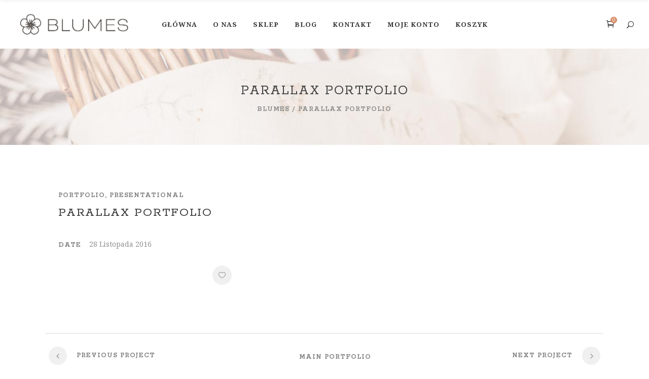

--- FILE ---
content_type: text/html; charset=UTF-8
request_url: https://blumes.pl/portfolio-item/parallax-portfolio/
body_size: 15453
content:
<!DOCTYPE html>
<html lang="pl-PL">
<head>
    
        <meta charset="UTF-8"/>
        <link rel="profile" href="http://gmpg.org/xfn/11"/>
        <link rel="pingback" href="https://blumes.pl/xmlrpc.php"/>

                <meta name="viewport" content="width=device-width,initial-scale=1,user-scalable=no">
        <title>Parallax Portfolio &#8211; Blumes</title>
<script type="application/javascript">var eltdCoreAjaxUrl = "https://blumes.pl/wp-admin/admin-ajax.php"</script><script type="application/javascript">var ElatedAjaxUrl = "https://blumes.pl/wp-admin/admin-ajax.php"</script><meta name='robots' content='max-image-preview:large' />
<link rel='dns-prefetch' href='//fonts.googleapis.com' />
<link rel="alternate" type="application/rss+xml" title="Blumes &raquo; Kanał z wpisami" href="https://blumes.pl/feed/" />
<link rel="alternate" type="application/rss+xml" title="Blumes &raquo; Kanał z komentarzami" href="https://blumes.pl/comments/feed/" />
<link rel="alternate" type="application/rss+xml" title="Blumes &raquo; Parallax Portfolio Kanał z komentarzami" href="https://blumes.pl/portfolio-item/parallax-portfolio/feed/" />
<link rel="alternate" title="oEmbed (JSON)" type="application/json+oembed" href="https://blumes.pl/wp-json/oembed/1.0/embed?url=https%3A%2F%2Fblumes.pl%2Fportfolio-item%2Fparallax-portfolio%2F" />
<link rel="alternate" title="oEmbed (XML)" type="text/xml+oembed" href="https://blumes.pl/wp-json/oembed/1.0/embed?url=https%3A%2F%2Fblumes.pl%2Fportfolio-item%2Fparallax-portfolio%2F&#038;format=xml" />
<style id='wp-img-auto-sizes-contain-inline-css' type='text/css'>
img:is([sizes=auto i],[sizes^="auto," i]){contain-intrinsic-size:3000px 1500px}
/*# sourceURL=wp-img-auto-sizes-contain-inline-css */
</style>
<style id='wp-emoji-styles-inline-css' type='text/css'>

	img.wp-smiley, img.emoji {
		display: inline !important;
		border: none !important;
		box-shadow: none !important;
		height: 1em !important;
		width: 1em !important;
		margin: 0 0.07em !important;
		vertical-align: -0.1em !important;
		background: none !important;
		padding: 0 !important;
	}
/*# sourceURL=wp-emoji-styles-inline-css */
</style>
<style id='wp-block-library-inline-css' type='text/css'>
:root{--wp-block-synced-color:#7a00df;--wp-block-synced-color--rgb:122,0,223;--wp-bound-block-color:var(--wp-block-synced-color);--wp-editor-canvas-background:#ddd;--wp-admin-theme-color:#007cba;--wp-admin-theme-color--rgb:0,124,186;--wp-admin-theme-color-darker-10:#006ba1;--wp-admin-theme-color-darker-10--rgb:0,107,160.5;--wp-admin-theme-color-darker-20:#005a87;--wp-admin-theme-color-darker-20--rgb:0,90,135;--wp-admin-border-width-focus:2px}@media (min-resolution:192dpi){:root{--wp-admin-border-width-focus:1.5px}}.wp-element-button{cursor:pointer}:root .has-very-light-gray-background-color{background-color:#eee}:root .has-very-dark-gray-background-color{background-color:#313131}:root .has-very-light-gray-color{color:#eee}:root .has-very-dark-gray-color{color:#313131}:root .has-vivid-green-cyan-to-vivid-cyan-blue-gradient-background{background:linear-gradient(135deg,#00d084,#0693e3)}:root .has-purple-crush-gradient-background{background:linear-gradient(135deg,#34e2e4,#4721fb 50%,#ab1dfe)}:root .has-hazy-dawn-gradient-background{background:linear-gradient(135deg,#faaca8,#dad0ec)}:root .has-subdued-olive-gradient-background{background:linear-gradient(135deg,#fafae1,#67a671)}:root .has-atomic-cream-gradient-background{background:linear-gradient(135deg,#fdd79a,#004a59)}:root .has-nightshade-gradient-background{background:linear-gradient(135deg,#330968,#31cdcf)}:root .has-midnight-gradient-background{background:linear-gradient(135deg,#020381,#2874fc)}:root{--wp--preset--font-size--normal:16px;--wp--preset--font-size--huge:42px}.has-regular-font-size{font-size:1em}.has-larger-font-size{font-size:2.625em}.has-normal-font-size{font-size:var(--wp--preset--font-size--normal)}.has-huge-font-size{font-size:var(--wp--preset--font-size--huge)}.has-text-align-center{text-align:center}.has-text-align-left{text-align:left}.has-text-align-right{text-align:right}.has-fit-text{white-space:nowrap!important}#end-resizable-editor-section{display:none}.aligncenter{clear:both}.items-justified-left{justify-content:flex-start}.items-justified-center{justify-content:center}.items-justified-right{justify-content:flex-end}.items-justified-space-between{justify-content:space-between}.screen-reader-text{border:0;clip-path:inset(50%);height:1px;margin:-1px;overflow:hidden;padding:0;position:absolute;width:1px;word-wrap:normal!important}.screen-reader-text:focus{background-color:#ddd;clip-path:none;color:#444;display:block;font-size:1em;height:auto;left:5px;line-height:normal;padding:15px 23px 14px;text-decoration:none;top:5px;width:auto;z-index:100000}html :where(.has-border-color){border-style:solid}html :where([style*=border-top-color]){border-top-style:solid}html :where([style*=border-right-color]){border-right-style:solid}html :where([style*=border-bottom-color]){border-bottom-style:solid}html :where([style*=border-left-color]){border-left-style:solid}html :where([style*=border-width]){border-style:solid}html :where([style*=border-top-width]){border-top-style:solid}html :where([style*=border-right-width]){border-right-style:solid}html :where([style*=border-bottom-width]){border-bottom-style:solid}html :where([style*=border-left-width]){border-left-style:solid}html :where(img[class*=wp-image-]){height:auto;max-width:100%}:where(figure){margin:0 0 1em}html :where(.is-position-sticky){--wp-admin--admin-bar--position-offset:var(--wp-admin--admin-bar--height,0px)}@media screen and (max-width:600px){html :where(.is-position-sticky){--wp-admin--admin-bar--position-offset:0px}}

/*# sourceURL=wp-block-library-inline-css */
</style><style id='global-styles-inline-css' type='text/css'>
:root{--wp--preset--aspect-ratio--square: 1;--wp--preset--aspect-ratio--4-3: 4/3;--wp--preset--aspect-ratio--3-4: 3/4;--wp--preset--aspect-ratio--3-2: 3/2;--wp--preset--aspect-ratio--2-3: 2/3;--wp--preset--aspect-ratio--16-9: 16/9;--wp--preset--aspect-ratio--9-16: 9/16;--wp--preset--color--black: #000000;--wp--preset--color--cyan-bluish-gray: #abb8c3;--wp--preset--color--white: #ffffff;--wp--preset--color--pale-pink: #f78da7;--wp--preset--color--vivid-red: #cf2e2e;--wp--preset--color--luminous-vivid-orange: #ff6900;--wp--preset--color--luminous-vivid-amber: #fcb900;--wp--preset--color--light-green-cyan: #7bdcb5;--wp--preset--color--vivid-green-cyan: #00d084;--wp--preset--color--pale-cyan-blue: #8ed1fc;--wp--preset--color--vivid-cyan-blue: #0693e3;--wp--preset--color--vivid-purple: #9b51e0;--wp--preset--gradient--vivid-cyan-blue-to-vivid-purple: linear-gradient(135deg,rgb(6,147,227) 0%,rgb(155,81,224) 100%);--wp--preset--gradient--light-green-cyan-to-vivid-green-cyan: linear-gradient(135deg,rgb(122,220,180) 0%,rgb(0,208,130) 100%);--wp--preset--gradient--luminous-vivid-amber-to-luminous-vivid-orange: linear-gradient(135deg,rgb(252,185,0) 0%,rgb(255,105,0) 100%);--wp--preset--gradient--luminous-vivid-orange-to-vivid-red: linear-gradient(135deg,rgb(255,105,0) 0%,rgb(207,46,46) 100%);--wp--preset--gradient--very-light-gray-to-cyan-bluish-gray: linear-gradient(135deg,rgb(238,238,238) 0%,rgb(169,184,195) 100%);--wp--preset--gradient--cool-to-warm-spectrum: linear-gradient(135deg,rgb(74,234,220) 0%,rgb(151,120,209) 20%,rgb(207,42,186) 40%,rgb(238,44,130) 60%,rgb(251,105,98) 80%,rgb(254,248,76) 100%);--wp--preset--gradient--blush-light-purple: linear-gradient(135deg,rgb(255,206,236) 0%,rgb(152,150,240) 100%);--wp--preset--gradient--blush-bordeaux: linear-gradient(135deg,rgb(254,205,165) 0%,rgb(254,45,45) 50%,rgb(107,0,62) 100%);--wp--preset--gradient--luminous-dusk: linear-gradient(135deg,rgb(255,203,112) 0%,rgb(199,81,192) 50%,rgb(65,88,208) 100%);--wp--preset--gradient--pale-ocean: linear-gradient(135deg,rgb(255,245,203) 0%,rgb(182,227,212) 50%,rgb(51,167,181) 100%);--wp--preset--gradient--electric-grass: linear-gradient(135deg,rgb(202,248,128) 0%,rgb(113,206,126) 100%);--wp--preset--gradient--midnight: linear-gradient(135deg,rgb(2,3,129) 0%,rgb(40,116,252) 100%);--wp--preset--font-size--small: 13px;--wp--preset--font-size--medium: 20px;--wp--preset--font-size--large: 36px;--wp--preset--font-size--x-large: 42px;--wp--preset--spacing--20: 0.44rem;--wp--preset--spacing--30: 0.67rem;--wp--preset--spacing--40: 1rem;--wp--preset--spacing--50: 1.5rem;--wp--preset--spacing--60: 2.25rem;--wp--preset--spacing--70: 3.38rem;--wp--preset--spacing--80: 5.06rem;--wp--preset--shadow--natural: 6px 6px 9px rgba(0, 0, 0, 0.2);--wp--preset--shadow--deep: 12px 12px 50px rgba(0, 0, 0, 0.4);--wp--preset--shadow--sharp: 6px 6px 0px rgba(0, 0, 0, 0.2);--wp--preset--shadow--outlined: 6px 6px 0px -3px rgb(255, 255, 255), 6px 6px rgb(0, 0, 0);--wp--preset--shadow--crisp: 6px 6px 0px rgb(0, 0, 0);}:where(.is-layout-flex){gap: 0.5em;}:where(.is-layout-grid){gap: 0.5em;}body .is-layout-flex{display: flex;}.is-layout-flex{flex-wrap: wrap;align-items: center;}.is-layout-flex > :is(*, div){margin: 0;}body .is-layout-grid{display: grid;}.is-layout-grid > :is(*, div){margin: 0;}:where(.wp-block-columns.is-layout-flex){gap: 2em;}:where(.wp-block-columns.is-layout-grid){gap: 2em;}:where(.wp-block-post-template.is-layout-flex){gap: 1.25em;}:where(.wp-block-post-template.is-layout-grid){gap: 1.25em;}.has-black-color{color: var(--wp--preset--color--black) !important;}.has-cyan-bluish-gray-color{color: var(--wp--preset--color--cyan-bluish-gray) !important;}.has-white-color{color: var(--wp--preset--color--white) !important;}.has-pale-pink-color{color: var(--wp--preset--color--pale-pink) !important;}.has-vivid-red-color{color: var(--wp--preset--color--vivid-red) !important;}.has-luminous-vivid-orange-color{color: var(--wp--preset--color--luminous-vivid-orange) !important;}.has-luminous-vivid-amber-color{color: var(--wp--preset--color--luminous-vivid-amber) !important;}.has-light-green-cyan-color{color: var(--wp--preset--color--light-green-cyan) !important;}.has-vivid-green-cyan-color{color: var(--wp--preset--color--vivid-green-cyan) !important;}.has-pale-cyan-blue-color{color: var(--wp--preset--color--pale-cyan-blue) !important;}.has-vivid-cyan-blue-color{color: var(--wp--preset--color--vivid-cyan-blue) !important;}.has-vivid-purple-color{color: var(--wp--preset--color--vivid-purple) !important;}.has-black-background-color{background-color: var(--wp--preset--color--black) !important;}.has-cyan-bluish-gray-background-color{background-color: var(--wp--preset--color--cyan-bluish-gray) !important;}.has-white-background-color{background-color: var(--wp--preset--color--white) !important;}.has-pale-pink-background-color{background-color: var(--wp--preset--color--pale-pink) !important;}.has-vivid-red-background-color{background-color: var(--wp--preset--color--vivid-red) !important;}.has-luminous-vivid-orange-background-color{background-color: var(--wp--preset--color--luminous-vivid-orange) !important;}.has-luminous-vivid-amber-background-color{background-color: var(--wp--preset--color--luminous-vivid-amber) !important;}.has-light-green-cyan-background-color{background-color: var(--wp--preset--color--light-green-cyan) !important;}.has-vivid-green-cyan-background-color{background-color: var(--wp--preset--color--vivid-green-cyan) !important;}.has-pale-cyan-blue-background-color{background-color: var(--wp--preset--color--pale-cyan-blue) !important;}.has-vivid-cyan-blue-background-color{background-color: var(--wp--preset--color--vivid-cyan-blue) !important;}.has-vivid-purple-background-color{background-color: var(--wp--preset--color--vivid-purple) !important;}.has-black-border-color{border-color: var(--wp--preset--color--black) !important;}.has-cyan-bluish-gray-border-color{border-color: var(--wp--preset--color--cyan-bluish-gray) !important;}.has-white-border-color{border-color: var(--wp--preset--color--white) !important;}.has-pale-pink-border-color{border-color: var(--wp--preset--color--pale-pink) !important;}.has-vivid-red-border-color{border-color: var(--wp--preset--color--vivid-red) !important;}.has-luminous-vivid-orange-border-color{border-color: var(--wp--preset--color--luminous-vivid-orange) !important;}.has-luminous-vivid-amber-border-color{border-color: var(--wp--preset--color--luminous-vivid-amber) !important;}.has-light-green-cyan-border-color{border-color: var(--wp--preset--color--light-green-cyan) !important;}.has-vivid-green-cyan-border-color{border-color: var(--wp--preset--color--vivid-green-cyan) !important;}.has-pale-cyan-blue-border-color{border-color: var(--wp--preset--color--pale-cyan-blue) !important;}.has-vivid-cyan-blue-border-color{border-color: var(--wp--preset--color--vivid-cyan-blue) !important;}.has-vivid-purple-border-color{border-color: var(--wp--preset--color--vivid-purple) !important;}.has-vivid-cyan-blue-to-vivid-purple-gradient-background{background: var(--wp--preset--gradient--vivid-cyan-blue-to-vivid-purple) !important;}.has-light-green-cyan-to-vivid-green-cyan-gradient-background{background: var(--wp--preset--gradient--light-green-cyan-to-vivid-green-cyan) !important;}.has-luminous-vivid-amber-to-luminous-vivid-orange-gradient-background{background: var(--wp--preset--gradient--luminous-vivid-amber-to-luminous-vivid-orange) !important;}.has-luminous-vivid-orange-to-vivid-red-gradient-background{background: var(--wp--preset--gradient--luminous-vivid-orange-to-vivid-red) !important;}.has-very-light-gray-to-cyan-bluish-gray-gradient-background{background: var(--wp--preset--gradient--very-light-gray-to-cyan-bluish-gray) !important;}.has-cool-to-warm-spectrum-gradient-background{background: var(--wp--preset--gradient--cool-to-warm-spectrum) !important;}.has-blush-light-purple-gradient-background{background: var(--wp--preset--gradient--blush-light-purple) !important;}.has-blush-bordeaux-gradient-background{background: var(--wp--preset--gradient--blush-bordeaux) !important;}.has-luminous-dusk-gradient-background{background: var(--wp--preset--gradient--luminous-dusk) !important;}.has-pale-ocean-gradient-background{background: var(--wp--preset--gradient--pale-ocean) !important;}.has-electric-grass-gradient-background{background: var(--wp--preset--gradient--electric-grass) !important;}.has-midnight-gradient-background{background: var(--wp--preset--gradient--midnight) !important;}.has-small-font-size{font-size: var(--wp--preset--font-size--small) !important;}.has-medium-font-size{font-size: var(--wp--preset--font-size--medium) !important;}.has-large-font-size{font-size: var(--wp--preset--font-size--large) !important;}.has-x-large-font-size{font-size: var(--wp--preset--font-size--x-large) !important;}
/*# sourceURL=global-styles-inline-css */
</style>

<style id='classic-theme-styles-inline-css' type='text/css'>
/*! This file is auto-generated */
.wp-block-button__link{color:#fff;background-color:#32373c;border-radius:9999px;box-shadow:none;text-decoration:none;padding:calc(.667em + 2px) calc(1.333em + 2px);font-size:1.125em}.wp-block-file__button{background:#32373c;color:#fff;text-decoration:none}
/*# sourceURL=/wp-includes/css/classic-themes.min.css */
</style>
<link rel='stylesheet' id='contact-form-7-css' href='https://blumes.pl/wp-content/plugins/contact-form-7/includes/css/styles.css?ver=5.7.6' type='text/css' media='all' />
<link rel='stylesheet' id='rs-plugin-settings-css' href='https://blumes.pl/wp-content/plugins/revslider/public/assets/css/rs6.css?ver=6.3.0' type='text/css' media='all' />
<style id='rs-plugin-settings-inline-css' type='text/css'>
#rs-demo-id {}
/*# sourceURL=rs-plugin-settings-inline-css */
</style>
<style id='woocommerce-inline-inline-css' type='text/css'>
.woocommerce form .form-row .required { visibility: visible; }
/*# sourceURL=woocommerce-inline-inline-css */
</style>
<link rel='stylesheet' id='creator-elated-default-style-css' href='https://blumes.pl/wp-content/themes/creator/style.css?ver=6.9' type='text/css' media='all' />
<link rel='stylesheet' id='creator-elated-handle-child-style-css' href='https://blumes.pl/wp-content/themes/creator-child/style.css?ver=6.9' type='text/css' media='all' />
<link rel='stylesheet' id='creator-elated-modules-plugins-css' href='https://blumes.pl/wp-content/themes/creator/assets/css/plugins.min.css?ver=6.9' type='text/css' media='all' />
<link rel='stylesheet' id='creator-elated-modules-css' href='https://blumes.pl/wp-content/themes/creator/assets/css/modules.min.css?ver=6.9' type='text/css' media='all' />
<style id='creator-elated-modules-inline-css' type='text/css'>
/* generated in /home/srv59262/domains/blumes.pl/public_html/wp-content/themes/creator/functions.php creator_elated_page_padding function */
.single-portfolio-item .eltd-content .eltd-content-inner > .eltd-container > .eltd-container-inner, .single-portfolio-item .eltd-content .eltd-content-inner > .eltd-full-width > .eltd-full-width-inner { padding: 85px 0 30px 0;}


body.page-id-535::-webkit-scrollbar,
body.page-id-1644::-webkit-scrollbar{ 
     display: none; 
}
body.page-id-9219 .eltd-title-holder .eltd-title-subtitle-holder{
 padding-top:60px;
}

body.page-id-9395 .creator-elated-parallax .eltd-parallax-content-outer{
padding-bottom:50px!important;
}

body.page-id-9204 .eltd-sticky-header {
 display:none;
}
body.page-id-535,
body.page-id-1644{
	-ms-overflow-style: none;
}
.page-id-10345 .eltd-image-gallery .eltd-gallery-image img {
  width:100%;
}
.page-id-10345 .eltd-image-gallery .eltd-gallery-image{
      margin-right: 50px;
    margin-bottom: 45px;
}
.page-id-10345 .eltd-image-gallery .eltd-image-gallery-grid.eltd-gallery-columns-4 .eltd-gallery-image{
 width: calc((100% - 150px)/ 4);
}
.page-id-10345 .eltd-portfolio-list-holder-outer.eltd-ptf-standard.eltd-ptf-large-spacing .eltd-portfolio-list-holder{
      margin: 0 -25px;
}
.page-id-10345 .eltd-portfolio-list-holder-outer.eltd-ptf-standard article{
     margin-bottom: 44px;
}
.page-id-10345 .eltd-portfolio-list-holder-outer.eltd-ptf-standard.eltd-ptf-large-spacing article{
     padding: 0 25px;
}
.page-id-10345 .eltd-image-gallery .eltd-image-gallery-grid .eltd-gallery-image a,
.page-id-10345 .eltd-portfolio-list-holder-outer.eltd-ptf-standard article .eltd-item-image-holder{
  -webkit-box-shadow: 3px 3px 30px 3px rgba(0,0,0,.07);
    -moz-box-shadow: 3px 3px 30px 3px rgba(0,0,0,.07);
        box-shadow: 3px 3px 30px 3px rgba(0,0,0,.07);
}
.page-id-7 .eltd-content .eltd-content-inner>.eltd-container>.eltd-container-inner{
       padding: 73px 0 82px 0;
}
@media only screen and (max-width: 1025px){
 .page-id-9256 .eltd-content .eltd-content-inner > .eltd-container > .eltd-container-inner{
    padding: 20px 0 0 0;
}
.page-id-9256 footer .eltd-footer-top-holder .eltd-three-columns>.eltd-three-columns-inner {
    	margin: 0 -39px;
	}
.page-id-9256 footer .eltd-footer-top-holder .eltd-three-columns>.eltd-three-columns-inner .eltd-column:first-child,.page-id-9256 footer .eltd-footer-top-holder .eltd-three-columns>.eltd-three-columns-inner .eltd-column:last-child,.page-id-9256 footer .eltd-footer-top-holder .eltd-three-columns>.eltd-three-columns-inner .eltd-column:nth-child(2n){
    width:33.33333%;
	}

.page-id-9256 footer .eltd-footer-top-holder .eltd-three-columns>.eltd-three-columns-inner .eltd-column .eltd-column-inner{
	    padding: 0 24px;
}


.page-id-10345 .eltd-image-gallery .eltd-image-gallery-grid.eltd-gallery-columns-4 .eltd-gallery-image{
      width: calc((100% - 50px)/ 2);
}
}
@media screen and (max-width: 600px) {
.page-id-9256 footer .eltd-footer-top-holder .eltd-three-columns>.eltd-three-columns-inner .eltd-column:first-child,.page-id-9256 footer .eltd-footer-top-holder .eltd-three-columns>.eltd-three-columns-inner .eltd-column:last-child,.page-id-9256 footer .eltd-footer-top-holder .eltd-three-columns>.eltd-three-columns-inner .eltd-column:nth-child(2n){
    width:100%;
	}
.page-id-10345 .eltd-image-gallery .eltd-image-gallery-grid.eltd-gallery-columns-4 .eltd-gallery-image{
     width: 100%;
    margin-bottom: 50px;
}
}
@media screen and (max-width: 500px) {
.page-id-9082 .eltd-vss-ms-section.ms-section{
padding:0 11%!important;}
}

.page-id-9486 .eltd-page-header,
.page-id-9486 .eltd-mobile-header { display:none; }

/*# sourceURL=creator-elated-modules-inline-css */
</style>
<link rel='stylesheet' id='eltd-font_awesome-css' href='https://blumes.pl/wp-content/themes/creator/assets/css/font-awesome/css/font-awesome.min.css?ver=6.9' type='text/css' media='all' />
<link rel='stylesheet' id='eltd-font_elegant-css' href='https://blumes.pl/wp-content/themes/creator/assets/css/elegant-icons/style.min.css?ver=6.9' type='text/css' media='all' />
<link rel='stylesheet' id='eltd-ion_icons-css' href='https://blumes.pl/wp-content/themes/creator/assets/css/ion-icons/css/ionicons.min.css?ver=6.9' type='text/css' media='all' />
<link rel='stylesheet' id='eltd-linea_icons-css' href='https://blumes.pl/wp-content/themes/creator/assets/css/linea-icons/style.css?ver=6.9' type='text/css' media='all' />
<link rel='stylesheet' id='eltd-simple_line_icons-css' href='https://blumes.pl/wp-content/themes/creator/assets/css/simple-line-icons/simple-line-icons.css?ver=6.9' type='text/css' media='all' />
<link rel='stylesheet' id='eltd-dripicons-css' href='https://blumes.pl/wp-content/themes/creator/assets/css/dripicons/dripicons.css?ver=6.9' type='text/css' media='all' />
<link rel='stylesheet' id='eltd-linear_icons-css' href='https://blumes.pl/wp-content/themes/creator/assets/css/linear-icons/style.css?ver=6.9' type='text/css' media='all' />
<link rel='stylesheet' id='creator-elated-blog-css' href='https://blumes.pl/wp-content/themes/creator/assets/css/blog.min.css?ver=6.9' type='text/css' media='all' />
<link rel='stylesheet' id='mediaelement-css' href='https://blumes.pl/wp-includes/js/mediaelement/mediaelementplayer-legacy.min.css?ver=4.2.17' type='text/css' media='all' />
<link rel='stylesheet' id='wp-mediaelement-css' href='https://blumes.pl/wp-includes/js/mediaelement/wp-mediaelement.min.css?ver=6.9' type='text/css' media='all' />
<link rel='stylesheet' id='creator-elated-woocommerce-css' href='https://blumes.pl/wp-content/themes/creator/assets/css/woocommerce.min.css?ver=6.9' type='text/css' media='all' />
<link rel='stylesheet' id='creator-elated-woocommerce-responsive-css' href='https://blumes.pl/wp-content/themes/creator/assets/css/woocommerce-responsive.min.css?ver=6.9' type='text/css' media='all' />
<link rel='stylesheet' id='creator-elated-style-dynamic-css' href='https://blumes.pl/wp-content/themes/creator/assets/css/style_dynamic.css?ver=1692795646' type='text/css' media='all' />
<link rel='stylesheet' id='creator-elated-modules-responsive-css' href='https://blumes.pl/wp-content/themes/creator/assets/css/modules-responsive.min.css?ver=6.9' type='text/css' media='all' />
<link rel='stylesheet' id='creator-elated-blog-responsive-css' href='https://blumes.pl/wp-content/themes/creator/assets/css/blog-responsive.min.css?ver=6.9' type='text/css' media='all' />
<link rel='stylesheet' id='creator-elated-style-dynamic-responsive-css' href='https://blumes.pl/wp-content/themes/creator/assets/css/style_dynamic_responsive.css?ver=1692795646' type='text/css' media='all' />
<link rel='stylesheet' id='js_composer_front-css' href='https://blumes.pl/wp-content/plugins/js_composer/assets/css/js_composer.min.css?ver=6.4.2' type='text/css' media='all' />
<link rel='stylesheet' id='creator-elated-google-fonts-css' href='https://fonts.googleapis.com/css?family=Open+Sans%3A100%2C300%2C400%2C500%2C700%7CRokkitt%3A100%2C300%2C400%2C500%2C700%7CNoto+Serif%3A100%2C300%2C400%2C500%2C700&#038;subset=latin-ext&#038;ver=1.0.0' type='text/css' media='all' />
<link rel='stylesheet' id='bm_woocommerce_front_css-css' href='https://blumes.pl/wp-content/plugins/platnosci-online-blue-media/assets/css/frontend.css?ver=6.9' type='text/css' media='all' />
<script type="text/javascript" src="https://blumes.pl/wp-includes/js/jquery/jquery.min.js?ver=3.7.1" id="jquery-core-js"></script>
<script type="text/javascript" src="https://blumes.pl/wp-includes/js/jquery/jquery-migrate.min.js?ver=3.4.1" id="jquery-migrate-js"></script>
<script type="text/javascript" src="https://blumes.pl/wp-content/plugins/revslider/public/assets/js/rbtools.min.js?ver=6.3.0" id="tp-tools-js"></script>
<script type="text/javascript" src="https://blumes.pl/wp-content/plugins/revslider/public/assets/js/rs6.min.js?ver=6.3.0" id="revmin-js"></script>
<script type="text/javascript" src="https://blumes.pl/wp-content/plugins/woocommerce/assets/js/jquery-blockui/jquery.blockUI.min.js?ver=2.7.0-wc.7.6.1" id="jquery-blockui-js"></script>
<script type="text/javascript" id="wc-add-to-cart-js-extra">
/* <![CDATA[ */
var wc_add_to_cart_params = {"ajax_url":"/wp-admin/admin-ajax.php","wc_ajax_url":"/?wc-ajax=%%endpoint%%","i18n_view_cart":"View cart","cart_url":"https://blumes.pl/koszyk/","is_cart":"","cart_redirect_after_add":"no"};
//# sourceURL=wc-add-to-cart-js-extra
/* ]]> */
</script>
<script type="text/javascript" src="https://blumes.pl/wp-content/plugins/woocommerce/assets/js/frontend/add-to-cart.min.js?ver=7.6.1" id="wc-add-to-cart-js"></script>
<script type="text/javascript" src="https://blumes.pl/wp-content/plugins/js_composer/assets/js/vendors/woocommerce-add-to-cart.js?ver=6.4.2" id="vc_woocommerce-add-to-cart-js-js"></script>
<link rel="https://api.w.org/" href="https://blumes.pl/wp-json/" /><link rel="EditURI" type="application/rsd+xml" title="RSD" href="https://blumes.pl/xmlrpc.php?rsd" />
<meta name="generator" content="WordPress 6.9" />
<meta name="generator" content="WooCommerce 7.6.1" />
<link rel="canonical" href="https://blumes.pl/portfolio-item/parallax-portfolio/" />
<link rel='shortlink' href='https://blumes.pl/?p=10355' />
	<noscript><style>.woocommerce-product-gallery{ opacity: 1 !important; }</style></noscript>
	<meta name="generator" content="Powered by WPBakery Page Builder - drag and drop page builder for WordPress."/>
<meta name="generator" content="Powered by Slider Revolution 6.3.0 - responsive, Mobile-Friendly Slider Plugin for WordPress with comfortable drag and drop interface." />
<link rel="icon" href="https://blumes.pl/wp-content/uploads/2021/04/cropped-blumes-inversed-32x32.png" sizes="32x32" />
<link rel="icon" href="https://blumes.pl/wp-content/uploads/2021/04/cropped-blumes-inversed-192x192.png" sizes="192x192" />
<link rel="apple-touch-icon" href="https://blumes.pl/wp-content/uploads/2021/04/cropped-blumes-inversed-180x180.png" />
<meta name="msapplication-TileImage" content="https://blumes.pl/wp-content/uploads/2021/04/cropped-blumes-inversed-270x270.png" />
<script type="text/javascript">function setREVStartSize(e){
			//window.requestAnimationFrame(function() {				 
				window.RSIW = window.RSIW===undefined ? window.innerWidth : window.RSIW;	
				window.RSIH = window.RSIH===undefined ? window.innerHeight : window.RSIH;	
				try {								
					var pw = document.getElementById(e.c).parentNode.offsetWidth,
						newh;
					pw = pw===0 || isNaN(pw) ? window.RSIW : pw;
					e.tabw = e.tabw===undefined ? 0 : parseInt(e.tabw);
					e.thumbw = e.thumbw===undefined ? 0 : parseInt(e.thumbw);
					e.tabh = e.tabh===undefined ? 0 : parseInt(e.tabh);
					e.thumbh = e.thumbh===undefined ? 0 : parseInt(e.thumbh);
					e.tabhide = e.tabhide===undefined ? 0 : parseInt(e.tabhide);
					e.thumbhide = e.thumbhide===undefined ? 0 : parseInt(e.thumbhide);
					e.mh = e.mh===undefined || e.mh=="" || e.mh==="auto" ? 0 : parseInt(e.mh,0);		
					if(e.layout==="fullscreen" || e.l==="fullscreen") 						
						newh = Math.max(e.mh,window.RSIH);					
					else{					
						e.gw = Array.isArray(e.gw) ? e.gw : [e.gw];
						for (var i in e.rl) if (e.gw[i]===undefined || e.gw[i]===0) e.gw[i] = e.gw[i-1];					
						e.gh = e.el===undefined || e.el==="" || (Array.isArray(e.el) && e.el.length==0)? e.gh : e.el;
						e.gh = Array.isArray(e.gh) ? e.gh : [e.gh];
						for (var i in e.rl) if (e.gh[i]===undefined || e.gh[i]===0) e.gh[i] = e.gh[i-1];
											
						var nl = new Array(e.rl.length),
							ix = 0,						
							sl;					
						e.tabw = e.tabhide>=pw ? 0 : e.tabw;
						e.thumbw = e.thumbhide>=pw ? 0 : e.thumbw;
						e.tabh = e.tabhide>=pw ? 0 : e.tabh;
						e.thumbh = e.thumbhide>=pw ? 0 : e.thumbh;					
						for (var i in e.rl) nl[i] = e.rl[i]<window.RSIW ? 0 : e.rl[i];
						sl = nl[0];									
						for (var i in nl) if (sl>nl[i] && nl[i]>0) { sl = nl[i]; ix=i;}															
						var m = pw>(e.gw[ix]+e.tabw+e.thumbw) ? 1 : (pw-(e.tabw+e.thumbw)) / (e.gw[ix]);					
						newh =  (e.gh[ix] * m) + (e.tabh + e.thumbh);
					}				
					if(window.rs_init_css===undefined) window.rs_init_css = document.head.appendChild(document.createElement("style"));					
					document.getElementById(e.c).height = newh+"px";
					window.rs_init_css.innerHTML += "#"+e.c+"_wrapper { height: "+newh+"px }";				
				} catch(e){
					console.log("Failure at Presize of Slider:" + e)
				}					   
			//});
		  };</script>
		<style type="text/css" id="wp-custom-css">
			.eltd-single-product-images .images .woocommerce-product-gallery__image:not(:first-child)  {
	width:auto;
}

.eltd-section-title-outer-holder .eltd-section-title {
    letter-spacing: 2.5px;
}

#newProducts .woocommerce .product .eltd-product-image-holder:after {
	content:"Nowość";
	position:absolute;
	right:5px; top:5px;
	color:#fff;
	padding:5px 10px;
	background:rgba(213,0,0,0.5);
	text-transform:uppercase;
	font-family: Rokkitt,serif;
	font-weight:bold;
}		</style>
		<noscript><style> .wpb_animate_when_almost_visible { opacity: 1; }</style></noscript></head>

<body class="wp-singular portfolio-item-template-default single single-portfolio-item postid-10355 wp-theme-creator wp-child-theme-creator-child theme-creator eltd-core-1.3.1 woocommerce-no-js creator child-child-ver-1.0.1 creator-ver-1.9 eltd-smooth-scroll  eltd-grid-1200 eltd-blog-installed eltd-follow-portfolio-info eltd-default-style eltd-fade-push-text-top eltd-header-standard eltd-sticky-header-on-scroll-up eltd-default-mobile-header eltd-sticky-up-mobile-header eltd-menu-item-first-level-bg-color eltd-dropdown-slide-from-bottom eltd-dark-header eltd-fullscreen-search eltd-search-fade wpb-js-composer js-comp-ver-6.4.2 vc_responsive">
<div class="eltd-wrapper">
    <div class="eltd-wrapper-inner">
        <div class="eltd-fullscreen-search-holder">
	<div class="eltd-fullscreen-search-close-container">
		<div class="eltd-search-close-holder">
			<a class="eltd-fullscreen-search-close" href="javascript:void(0)">
				<span aria-hidden="true" class="eltd-icon-font-elegant icon_close " ></span>			</a>
		</div>
	</div>
	<div class="eltd-fullscreen-search-table">
		<div class="eltd-fullscreen-search-cell">
			<div class="eltd-fullscreen-search-inner">
				<form action="https://blumes.pl/" class="eltd-fullscreen-search-form" method="get">
					<div class="eltd-form-holder">
						<span class="eltd-search-label">Szukaj</span>
						<div class="eltd-field-holder">
							<input type="text"  name="s" class="eltd-search-field" autocomplete="off" />
							<div class="eltd-line"></div>
						</div>
						<input type="submit" class="eltd-search-submit" value="&#x55;" />
					</div>
				</form>
			</div>
		</div>
	</div>
</div><header class="eltd-page-header">
        <div class="eltd-menu-area" >
        			            <div class="eltd-vertical-align-containers">
                <div class="eltd-position-left">
                    <div class="eltd-position-left-inner">
                        
<div class="eltd-logo-wrapper">
    <a href="https://blumes.pl/" style="height: 74px;">
        <img class="eltd-normal-logo" src="https://blumes.pl/wp-content/uploads/2021/06/logo_horizontal_dark.png" alt="Logo"/>
        <img class="eltd-dark-logo" src="https://blumes.pl/wp-content/uploads/2021/06/logo_horizontal_dark.png" alt="Dark Logoo"/>        <img class="eltd-light-logo" src="https://blumes.pl/wp-content/uploads/2021/06/logo_horizontal_light.png" alt="Light Logo"/>    </a>
</div>

                    </div>
                </div>
                                    <div class="eltd-position-center">
                        
<nav class="eltd-main-menu eltd-drop-down eltd-default-nav">
    <ul id="menu-main" class="clearfix"><li id="nav-menu-item-11199" class="menu-item menu-item-type-post_type menu-item-object-page menu-item-home  narrow"><a href="https://blumes.pl/" class=""><span class="item_outer"><span class="item_inner"><span class="menu_icon_wrapper"></span><span class="item_text" data-content="Główna">Główna</span></span><span class="plus"></span></span></a></li>
<li id="nav-menu-item-10762" class="menu-item menu-item-type-post_type menu-item-object-page  narrow"><a href="https://blumes.pl/o-nas/" class=""><span class="item_outer"><span class="item_inner"><span class="menu_icon_wrapper"></span><span class="item_text" data-content="O nas">O nas</span></span><span class="plus"></span></span></a></li>
<li id="nav-menu-item-11198" class="menu-item menu-item-type-post_type menu-item-object-page  narrow"><a href="https://blumes.pl/sklep/" class=""><span class="item_outer"><span class="item_inner"><span class="menu_icon_wrapper"></span><span class="item_text" data-content="Sklep">Sklep</span></span><span class="plus"></span></span></a></li>
<li id="nav-menu-item-10797" class="menu-item menu-item-type-post_type menu-item-object-page current_page_parent  narrow"><a href="https://blumes.pl/blog/" class=""><span class="item_outer"><span class="item_inner"><span class="menu_icon_wrapper"></span><span class="item_text" data-content="Blog">Blog</span></span><span class="plus"></span></span></a></li>
<li id="nav-menu-item-10758" class="menu-item menu-item-type-post_type menu-item-object-page  narrow"><a href="https://blumes.pl/kontakt/" class=""><span class="item_outer"><span class="item_inner"><span class="menu_icon_wrapper"></span><span class="item_text" data-content="Kontakt">Kontakt</span></span><span class="plus"></span></span></a></li>
<li id="nav-menu-item-10697" class="menu-item menu-item-type-post_type menu-item-object-page  narrow"><a href="https://blumes.pl/moje-konto/" class=""><span class="item_outer"><span class="item_inner"><span class="menu_icon_wrapper"></span><span class="item_text" data-content="Moje konto">Moje konto</span></span><span class="plus"></span></span></a></li>
<li id="nav-menu-item-10695" class="menu-item menu-item-type-post_type menu-item-object-page  narrow"><a href="https://blumes.pl/koszyk/" class=""><span class="item_outer"><span class="item_inner"><span class="menu_icon_wrapper"></span><span class="item_text" data-content="Koszyk">Koszyk</span></span><span class="plus"></span></span></a></li>
</ul></nav>

                    </div>
                                <div class="eltd-position-right">
                    <div class="eltd-position-right-inner">
                        <div id="eltd_woocommerce_dropdown_cart-3" class="widget widget_eltd_woocommerce_dropdown_cart eltd-right-from-main-menu-widget">		<div class="eltd-shopping-cart-widget">
			<div class="eltd-shopping-cart">
				<a href="https://blumes.pl/koszyk/">
					<span class="eltd-shopping-cart-number">
						0					</span>
					<i class="icon_cart_alt"></i>
				</a>
			</div>
			<div class="eltd-shopping-cart-dropdown">
				<ul>
											<li class="eltd-empty-cart">
							Brak produktów w koszyku						</li>
										</ul>
							</div>
		</div>
		</div>
	    <div id="eltd_search_opener-3" class="widget widget_eltd_search_opener eltd-right-from-main-menu-widget">        <a 			data-icon-close-same-position="yes"                        class="eltd-search-opener" href="javascript:void(0)">
            <span aria-hidden="true" class="eltd-icon-font-elegant icon_search " ></span>                    </a>
	    </div>		                        </div>
                </div>
            </div>
            </div>
        
<div class="eltd-sticky-header">
        <div class="eltd-sticky-holder">
                <div class=" eltd-vertical-align-containers">
                <div class="eltd-position-left">
                    <div class="eltd-position-left-inner">
                        
<div class="eltd-logo-wrapper">
    <a href="https://blumes.pl/" style="height: 74px;">
        <img class="eltd-normal-logo" src="https://blumes.pl/wp-content/uploads/2021/06/logo_horizontal_dark.png" alt="Logo"/>
        <img class="eltd-dark-logo" src="https://blumes.pl/wp-content/uploads/2021/06/logo_horizontal_dark.png" alt="Dark Logoo"/>        <img class="eltd-light-logo" src="https://blumes.pl/wp-content/uploads/2021/06/logo_horizontal_light.png" alt="Light Logo"/>    </a>
</div>

                    </div>
                </div>
                <div class="eltd-position-center">
                    <div class="eltd-position-center-inner">
                        
<nav class="eltd-main-menu eltd-drop-down eltd-sticky-nav">
    <ul id="menu-main-1" class="clearfix"><li id="sticky-nav-menu-item-11199" class="menu-item menu-item-type-post_type menu-item-object-page menu-item-home  narrow"><a href="https://blumes.pl/" class=""><span class="item_outer"><span class="item_inner"><span class="menu_icon_wrapper"></span><span class="item_text" data-content="Główna">Główna</span></span><span class="plus"></span></span></a></li>
<li id="sticky-nav-menu-item-10762" class="menu-item menu-item-type-post_type menu-item-object-page  narrow"><a href="https://blumes.pl/o-nas/" class=""><span class="item_outer"><span class="item_inner"><span class="menu_icon_wrapper"></span><span class="item_text" data-content="O nas">O nas</span></span><span class="plus"></span></span></a></li>
<li id="sticky-nav-menu-item-11198" class="menu-item menu-item-type-post_type menu-item-object-page  narrow"><a href="https://blumes.pl/sklep/" class=""><span class="item_outer"><span class="item_inner"><span class="menu_icon_wrapper"></span><span class="item_text" data-content="Sklep">Sklep</span></span><span class="plus"></span></span></a></li>
<li id="sticky-nav-menu-item-10797" class="menu-item menu-item-type-post_type menu-item-object-page current_page_parent  narrow"><a href="https://blumes.pl/blog/" class=""><span class="item_outer"><span class="item_inner"><span class="menu_icon_wrapper"></span><span class="item_text" data-content="Blog">Blog</span></span><span class="plus"></span></span></a></li>
<li id="sticky-nav-menu-item-10758" class="menu-item menu-item-type-post_type menu-item-object-page  narrow"><a href="https://blumes.pl/kontakt/" class=""><span class="item_outer"><span class="item_inner"><span class="menu_icon_wrapper"></span><span class="item_text" data-content="Kontakt">Kontakt</span></span><span class="plus"></span></span></a></li>
<li id="sticky-nav-menu-item-10697" class="menu-item menu-item-type-post_type menu-item-object-page  narrow"><a href="https://blumes.pl/moje-konto/" class=""><span class="item_outer"><span class="item_inner"><span class="menu_icon_wrapper"></span><span class="item_text" data-content="Moje konto">Moje konto</span></span><span class="plus"></span></span></a></li>
<li id="sticky-nav-menu-item-10695" class="menu-item menu-item-type-post_type menu-item-object-page  narrow"><a href="https://blumes.pl/koszyk/" class=""><span class="item_outer"><span class="item_inner"><span class="menu_icon_wrapper"></span><span class="item_text" data-content="Koszyk">Koszyk</span></span><span class="plus"></span></span></a></li>
</ul></nav>

                    </div>
                </div>
                <div class="eltd-position-right">
                    <div class="eltd-position-right-inner">
                                                    <div id="eltd_woocommerce_dropdown_cart-6" class="widget widget_eltd_woocommerce_dropdown_cart eltd-sticky-right">		<div class="eltd-shopping-cart-widget">
			<div class="eltd-shopping-cart">
				<a href="https://blumes.pl/koszyk/">
					<span class="eltd-shopping-cart-number">
						0					</span>
					<i class="icon_cart_alt"></i>
				</a>
			</div>
			<div class="eltd-shopping-cart-dropdown">
				<ul>
											<li class="eltd-empty-cart">
							Brak produktów w koszyku						</li>
										</ul>
							</div>
		</div>
		</div>
	    <div id="eltd_search_opener-7" class="widget widget_eltd_search_opener eltd-sticky-right">        <a 			data-icon-close-same-position="yes"                        class="eltd-search-opener" href="javascript:void(0)">
            <span aria-hidden="true" class="eltd-icon-font-elegant icon_search " ></span>                    </a>
	    </div>		                                                </div>
                </div>
            </div>
                </div>
</div>

</header>


<header class="eltd-mobile-header">
    <div class="eltd-mobile-header-inner">
                <div class="eltd-mobile-header-holder">
            <div class="eltd-grid">
                <div class="eltd-vertical-align-containers">
                                            <div class="eltd-mobile-menu-opener">
                            <a href="javascript:void(0)">
                    <span class="eltd-mobile-opener-icon-holder">
                        <i class="eltd-icon-font-awesome fa fa-bars " ></i>                    </span>
                            </a>
                        </div>
                                                                <div class="eltd-position-center">
                            <div class="eltd-position-center-inner">
                                
<div class="eltd-mobile-logo-wrapper">
    <a href="https://blumes.pl/" style="height: 74px">
        <img src="https://blumes.pl/wp-content/uploads/2021/06/logo_horizontal_dark.png" alt="Mobile Logo"/>
    </a>
</div>

                            </div>
                        </div>
                                        <div class="eltd-position-right">
                        <div class="eltd-position-right-inner">
                                                    </div>
                    </div>
                </div> <!-- close .eltd-vertical-align-containers -->
            </div>
        </div>
        
	<nav class="eltd-mobile-nav" role="navigation" aria-label="Mobile Menu">
		<div class="eltd-grid">

			<ul id="menu-main-2" class=""><li id="mobile-menu-item-11199" class="menu-item menu-item-type-post_type menu-item-object-page menu-item-home "><a href="https://blumes.pl/" class=""><span>Główna</span></a></li>
<li id="mobile-menu-item-10762" class="menu-item menu-item-type-post_type menu-item-object-page "><a href="https://blumes.pl/o-nas/" class=""><span>O nas</span></a></li>
<li id="mobile-menu-item-11198" class="menu-item menu-item-type-post_type menu-item-object-page "><a href="https://blumes.pl/sklep/" class=""><span>Sklep</span></a></li>
<li id="mobile-menu-item-10797" class="menu-item menu-item-type-post_type menu-item-object-page current_page_parent "><a href="https://blumes.pl/blog/" class=""><span>Blog</span></a></li>
<li id="mobile-menu-item-10758" class="menu-item menu-item-type-post_type menu-item-object-page "><a href="https://blumes.pl/kontakt/" class=""><span>Kontakt</span></a></li>
<li id="mobile-menu-item-10697" class="menu-item menu-item-type-post_type menu-item-object-page "><a href="https://blumes.pl/moje-konto/" class=""><span>Moje konto</span></a></li>
<li id="mobile-menu-item-10695" class="menu-item menu-item-type-post_type menu-item-object-page "><a href="https://blumes.pl/koszyk/" class=""><span>Koszyk</span></a></li>
</ul>		</div>
	</nav>

    </div>
</header> <!-- close .eltd-mobile-header -->



                    <a id='eltd-back-to-top'  href='#'>
                <span class="eltd-icon-stack">
                     <span aria-hidden="true" class="eltd-icon-font-elegant arrow_up " ></span>                </span>
            </a>
        <div class="eltd-fullscreen-menu-holder-outer">
	<div class="eltd-fullscreen-menu-holder">
		<div class="eltd-fullscreen-menu-holder-inner">
			<nav class="eltd-fullscreen-menu">
	<ul id="menu-full-screen" class=""><li id="popup-menu-item-10547" class="menu-item menu-item-type-custom menu-item-object-custom menu-item-home "><a href="https://blumes.pl" class=""><span>Główna</span></a></li>
<li id="popup-menu-item-10741" class="menu-item menu-item-type-post_type menu-item-object-page "><a href="https://blumes.pl/sklep/" class=""><span>Sklep</span></a></li>
<li id="popup-menu-item-10966" class="menu-item menu-item-type-post_type menu-item-object-page "><a href="https://blumes.pl/do-kasy/" class=""><span>Do kasy</span></a></li>
<li id="popup-menu-item-10962" class="menu-item menu-item-type-post_type menu-item-object-page "><a href="https://blumes.pl/o-nas/" class=""><span>O nas</span></a></li>
<li id="popup-menu-item-10964" class="menu-item menu-item-type-post_type menu-item-object-page current_page_parent "><a href="https://blumes.pl/blog/" class=""><span>Blog</span></a></li>
<li id="popup-menu-item-10967" class="menu-item menu-item-type-post_type menu-item-object-page "><a href="https://blumes.pl/koszyk/" class=""><span>Koszyk</span></a></li>
<li id="popup-menu-item-10968" class="menu-item menu-item-type-post_type menu-item-object-page "><a href="https://blumes.pl/moje-konto/" class=""><span>Moje konto</span></a></li>
<li id="popup-menu-item-10963" class="menu-item menu-item-type-post_type menu-item-object-page "><a href="https://blumes.pl/kontakt/" class=""><span>Kontakt</span></a></li>
</ul></nav>		</div>
	</div>
</div>
        <div class="eltd-content" >
                        <div class="eltd-content-inner">
    <div class="eltd-title eltd-standard-type eltd-preload-background eltd-has-background eltd-content-center-alignment eltd-animation-no eltd-title-image-not-responsive" style="height:190px;background-image:url(https://blumes.pl/wp-content/uploads/2021/06/title_bg.jpg);" data-height="190" data-background-width=&quot;1920&quot;>
        <div class="eltd-title-image"><img src="https://blumes.pl/wp-content/uploads/2021/06/title_bg.jpg" alt="&nbsp;" /> </div>
        <div class="eltd-title-holder" style="height:190px;">
            <div class="eltd-container clearfix">
                <div class="eltd-container-inner">
                    <div class="eltd-title-subtitle-holder" style="">
                        <div class="eltd-title-subtitle-holder-inner">
                                                                                        <h1  class="eltd-title-size-small">
                                    <span>Parallax Portfolio</span>
                                </h1>
                                                                    <div class="eltd-breadcrumbs-holder"> <div class="eltd-breadcrumbs"><div class="eltd-breadcrumbs-inner"><a href="https://blumes.pl/">Blumes</a><span class="eltd-delimiter">&nbsp;/&nbsp;</span><span class="eltd-current">Parallax Portfolio</span></div></div></div>
                                                                                    </div>
                    </div>
                </div>
            </div>
        </div>
    </div>

<div class="eltd-container">
    <div class="eltd-container-inner clearfix">
        <div class="small-images eltd-portfolio-single-holder">
            <div class="eltd-two-columns-66-33 clearfix">
    <div class="eltd-column1">
        <div class="eltd-column-inner">
                    </div>
    </div>
    <div class="eltd-column2">
        <div class="eltd-column-inner">
            <div class="eltd-portfolio-info-holder">
                
            <div class="eltd-portfolio-info-item eltd-portfolio-categories">
            <p class="eltd-ptf-single-info">
                Portfolio, Presentational            </p>
        </div>
    
<div class="eltd-portfolio-info-item">
    <h4 class="eltd-portfolio-item-title">
        Parallax Portfolio    </h4>
    <div class="eltd-portfolio-content">
            </div>
</div>
    <div class="eltd-portfolio-info-item eltd-portfolio-date">
        <h6>Date </h6>

        <p class="eltd-ptf-single-info">28 listopada 2016</p>
    </div>

                <div class="eltd-ptf-social-holder clearfix">
                    <div class="eltd-ptf-like-holder clearfix"><span class="eltd-ptf-like-item eltd-ptf-like-text">Like</span><span class="eltd-ptf-like-item eltd-ptf-like-icon"><a href="#" class="eltd-like" id="eltd-like-10355-144"><span class="eltd-ptf-like-icon icon_heart_alt"></span></a></span></div>                </div>
            </div>
        </div>
    </div>
</div>
    <div class="eltd-portfolio-single-nav">
        
            <a href="https://blumes.pl/portfolio-item/main-home/" rel="prev"><div class="eltd-portfolio-prev"><span class="arrow_carrot-left eltd-ptf-nav-icons"></span><span class = "eltd-portfolio-navigation-info">Previous project</span></div></a>
        
        
            <div class="eltd-portfolio-back-btn">

                <a href="">
                    <span>
                        Main Portfolio                    </span>
                </a>

            </div>

        
        
            <a href="https://blumes.pl/portfolio-item/parallax-showcase/" rel="next"><div class="eltd-portfolio-next"><span class = "eltd-portfolio-navigation-info">Next project</span><span class="arrow_carrot-right eltd-ptf-nav-icons"></span></div></a>
        
    </div>

        </div>
    </div>
</div>
</div> <!-- close div.content_inner -->
</div> <!-- close div.content -->

<footer  style="background-image: url(https://blumes.pl/wp-content/uploads/2021/06/footer_bg-1.jpg)">
	<div class="eltd-footer-inner clearfix">

		<div class="eltd-footer-top-holder">
	<div class="eltd-footer-top eltd-footer-top-aligment-center">
		
		<div class="eltd-container">
			<div class="eltd-container-inner">

		<div class="eltd-three-columns clearfix">
	<div class="eltd-three-columns-inner">
		<div class="eltd-column">
			<div class="eltd-column-inner">
				<div id="text-15" class="widget eltd-footer-column-1 widget_text">			<div class="textwidget"><div class="vc_empty_space"   style="height: 20px"><span class="vc_empty_space_inner"></span></div>
</div>
		</div><div id="eltd_social_icon_widget-34" class="widget eltd-footer-column-1 widget_eltd_social_icon_widget">
    <span class="eltd-icon-shortcode normal"  >
                    <a class="" style="background-color:" href="https://www.instagram.com/blumes.pl/" target="_self">
        
        <i class="eltd-icon-ion-icon ion-social-instagram eltd-icon-element" style="font-size:48px" ></i>
                    </a>
        
    </span>

</div><div id="text-6" class="widget eltd-footer-column-1 widget_text"><h6 class="eltd-footer-widget-title">BLUMES INSTAGRAM</h6>			<div class="textwidget"><p>@blumes.pl</p>
</div>
		</div>			</div>
		</div>
		<div class="eltd-column">
			<div class="eltd-column-inner">
				<div id="media_image-2" class="widget eltd-footer-column-2 widget_media_image"><img width="300" height="87" src="https://blumes.pl/wp-content/uploads/2021/06/logo_horizontal_light-300x87.png" class="image wp-image-11036  attachment-medium size-medium" alt="" style="max-width: 100%; height: auto;" decoding="async" loading="lazy" srcset="https://blumes.pl/wp-content/uploads/2021/06/logo_horizontal_light-300x87.png 300w, https://blumes.pl/wp-content/uploads/2021/06/logo_horizontal_light.png 512w" sizes="auto, (max-width: 300px) 100vw, 300px" /></div><div class="widget eltd-separator-widget"><div class="eltd-separator-holder clearfix  eltd-separator-center eltd-separator-normal">
	<div class="eltd-separator" style="border-color: #c7b299;border-style: solid;width: 197px;border-bottom-width: 2px;margin-top: 10px;margin-bottom: 20px"></div>
</div>
</div><div id="text-4" class="widget eltd-footer-column-2 widget_text">			<div class="textwidget">Ręcznie szyte chusty kółkowe z lnu.
Oryginalny, zakorzeniony w naturze design.
<div class="vc_empty_space"   style="height: 17px"><span class="vc_empty_space_inner"></span></div></div>
		</div><div id="text-5" class="widget eltd-footer-column-2 widget_text">			<div class="textwidget"><div class="vc_empty_space"   style="height: 10px"><span class="vc_empty_space_inner"></span></div>
<a href="tel:+48605673317">+48 605 673 317</a><br/>
<div class="vc_empty_space"   style="height: 5px"><span class="vc_empty_space_inner"></span></div>
<a href="mailto:sklep@blumes.pl">sklep@blumes.pl</a> <br/>
<div class="vc_empty_space"   style="height: 5px"><span class="vc_empty_space_inner"></span></div>
ul. Różana 17, 55-040 Tyniec Mały<br/></div>
		</div>			</div>
		</div>
		<div class="eltd-column">
			<div class="eltd-column-inner">
				<div id="text-7" class="widget eltd-footer-column-3 widget_text">			<div class="textwidget"><div class="vc_empty_space"   style="height: 35px"><span class="vc_empty_space_inner"></span></div></div>
		</div><div id="eltd_social_icon_widget-35" class="widget eltd-footer-column-3 widget_eltd_social_icon_widget">
    <span class="eltd-icon-shortcode normal"  >
                    <a class="" style="background-color:" href="https://www.facebook.com/BlumesLen" target="_self">
        
        <i class="eltd-icon-font-awesome fa fa-facebook eltd-icon-element" style="font-size:48px" ></i>
                    </a>
        
    </span>

</div><div id="text-16" class="widget eltd-footer-column-3 widget_text"><h6 class="eltd-footer-widget-title">BLUMES FACEBOOK</h6>			<div class="textwidget"><p>@BlumesLen</p>
</div>
		</div>			</div>
		</div>
	</div>
</div>			</div>
		</div>
		</div>
</div>
<div class="eltd-footer-bottom-holder">
	<div class="eltd-footer-bottom-holder-inner">
				<div class="eltd-container">
			<div class="eltd-container-inner">

				<div class="eltd-column-inner">
	<div id="text-2" class="widget eltd-footer-text widget_text">			<div class="textwidget"><p>@2021. Blumes. <a href="https://blumes.pl/polityka-prywatnosci/">Polityka prywatności</a> | <a href="https://blumes.pl/regulamin-sklepu/">Regulamin sklepu</a></p>
</div>
		</div></div>			</div>
		</div>
		</div>
</div>
	</div>
</footer>

</div> <!-- close div.eltd-wrapper-inner  -->
</div> <!-- close div.eltd-wrapper -->
<script type="speculationrules">
{"prefetch":[{"source":"document","where":{"and":[{"href_matches":"/*"},{"not":{"href_matches":["/wp-*.php","/wp-admin/*","/wp-content/uploads/*","/wp-content/*","/wp-content/plugins/*","/wp-content/themes/creator-child/*","/wp-content/themes/creator/*","/*\\?(.+)"]}},{"not":{"selector_matches":"a[rel~=\"nofollow\"]"}},{"not":{"selector_matches":".no-prefetch, .no-prefetch a"}}]},"eagerness":"conservative"}]}
</script>
	<script type="text/javascript">
		(function () {
			var c = document.body.className;
			c = c.replace(/woocommerce-no-js/, 'woocommerce-js');
			document.body.className = c;
		})();
	</script>
	<script type="text/javascript" src="https://blumes.pl/wp-content/plugins/contact-form-7/includes/swv/js/index.js?ver=5.7.6" id="swv-js"></script>
<script type="text/javascript" id="contact-form-7-js-extra">
/* <![CDATA[ */
var wpcf7 = {"api":{"root":"https://blumes.pl/wp-json/","namespace":"contact-form-7/v1"}};
//# sourceURL=contact-form-7-js-extra
/* ]]> */
</script>
<script type="text/javascript" src="https://blumes.pl/wp-content/plugins/contact-form-7/includes/js/index.js?ver=5.7.6" id="contact-form-7-js"></script>
<script type="text/javascript" src="https://blumes.pl/wp-content/plugins/woocommerce/assets/js/js-cookie/js.cookie.min.js?ver=2.1.4-wc.7.6.1" id="js-cookie-js"></script>
<script type="text/javascript" id="woocommerce-js-extra">
/* <![CDATA[ */
var woocommerce_params = {"ajax_url":"/wp-admin/admin-ajax.php","wc_ajax_url":"/?wc-ajax=%%endpoint%%"};
//# sourceURL=woocommerce-js-extra
/* ]]> */
</script>
<script type="text/javascript" src="https://blumes.pl/wp-content/plugins/woocommerce/assets/js/frontend/woocommerce.min.js?ver=7.6.1" id="woocommerce-js"></script>
<script type="text/javascript" id="wc-cart-fragments-js-extra">
/* <![CDATA[ */
var wc_cart_fragments_params = {"ajax_url":"/wp-admin/admin-ajax.php","wc_ajax_url":"/?wc-ajax=%%endpoint%%","cart_hash_key":"wc_cart_hash_f4c6857ce4dc150508c1885d2b2d7a88","fragment_name":"wc_fragments_f4c6857ce4dc150508c1885d2b2d7a88","request_timeout":"5000"};
//# sourceURL=wc-cart-fragments-js-extra
/* ]]> */
</script>
<script type="text/javascript" src="https://blumes.pl/wp-content/plugins/woocommerce/assets/js/frontend/cart-fragments.min.js?ver=7.6.1" id="wc-cart-fragments-js"></script>
<script type="text/javascript" src="https://blumes.pl/wp-includes/js/jquery/ui/core.min.js?ver=1.13.3" id="jquery-ui-core-js"></script>
<script type="text/javascript" src="https://blumes.pl/wp-includes/js/jquery/ui/tabs.min.js?ver=1.13.3" id="jquery-ui-tabs-js"></script>
<script type="text/javascript" src="https://blumes.pl/wp-includes/js/jquery/ui/accordion.min.js?ver=1.13.3" id="jquery-ui-accordion-js"></script>
<script type="text/javascript" id="mediaelement-core-js-before">
/* <![CDATA[ */
var mejsL10n = {"language":"pl","strings":{"mejs.download-file":"Pobierz plik","mejs.install-flash":"Korzystasz z przegl\u0105darki, kt\u00f3ra nie ma w\u0142\u0105czonej lub zainstalowanej wtyczki Flash player. W\u0142\u0105cz wtyczk\u0119 Flash player lub pobierz najnowsz\u0105 wersj\u0119 z https://get.adobe.com/flashplayer/","mejs.fullscreen":"Tryb pe\u0142noekranowy","mejs.play":"Odtw\u00f3rz","mejs.pause":"Zatrzymaj","mejs.time-slider":"Slider Czasu","mejs.time-help-text":"U\u017cyj strza\u0142ek lewo/prawo aby przesun\u0105\u0107 o sekund\u0119 do przodu lub do ty\u0142u, strza\u0142ek g\u00f3ra/d\u00f3\u0142 aby przesun\u0105\u0107 o dziesi\u0119\u0107 sekund.","mejs.live-broadcast":"Transmisja na \u017cywo","mejs.volume-help-text":"U\u017cywaj strza\u0142ek do g\u00f3ry oraz do do\u0142u aby zwi\u0119kszy\u0107 lub zmniejszy\u0107 g\u0142o\u015bno\u015b\u0107.","mejs.unmute":"W\u0142\u0105cz dzwi\u0119k","mejs.mute":"Wycisz","mejs.volume-slider":"Suwak g\u0142o\u015bno\u015bci","mejs.video-player":"Odtwarzacz video","mejs.audio-player":"Odtwarzacz plik\u00f3w d\u017awi\u0119kowych","mejs.captions-subtitles":"Napisy","mejs.captions-chapters":"Rozdzia\u0142y","mejs.none":"Brak","mejs.afrikaans":"afrykanerski","mejs.albanian":"Alba\u0144ski","mejs.arabic":"arabski","mejs.belarusian":"bia\u0142oruski","mejs.bulgarian":"bu\u0142garski","mejs.catalan":"katalo\u0144ski","mejs.chinese":"chi\u0144ski","mejs.chinese-simplified":"chi\u0144ski (uproszczony)","mejs.chinese-traditional":"chi\u0144ski (tradycyjny)","mejs.croatian":"chorwacki","mejs.czech":"czeski","mejs.danish":"du\u0144ski","mejs.dutch":"holenderski","mejs.english":"angielski","mejs.estonian":"esto\u0144ski","mejs.filipino":"filipi\u0144ski","mejs.finnish":"fi\u0144ski","mejs.french":"francuski","mejs.galician":"galicyjski","mejs.german":"niemiecki","mejs.greek":"grecki","mejs.haitian-creole":"Kreolski haita\u0144ski","mejs.hebrew":"hebrajski","mejs.hindi":"hinduski","mejs.hungarian":"w\u0119gierski","mejs.icelandic":"islandzki","mejs.indonesian":"indonezyjski","mejs.irish":"irlandzki","mejs.italian":"w\u0142oski","mejs.japanese":"japo\u0144ski","mejs.korean":"korea\u0144ski","mejs.latvian":"\u0142otewski","mejs.lithuanian":"litewski","mejs.macedonian":"macedo\u0144ski","mejs.malay":"malajski","mejs.maltese":"malta\u0144ski","mejs.norwegian":"norweski","mejs.persian":"perski","mejs.polish":"polski","mejs.portuguese":"portugalski","mejs.romanian":"rumu\u0144ski","mejs.russian":"rosyjski","mejs.serbian":"serbski","mejs.slovak":"s\u0142owacki","mejs.slovenian":"s\u0142owe\u0144ski","mejs.spanish":"hiszpa\u0144ski","mejs.swahili":"suahili","mejs.swedish":"szwedzki","mejs.tagalog":"tagalski","mejs.thai":"tajski","mejs.turkish":"turecki","mejs.ukrainian":"ukrai\u0144ski","mejs.vietnamese":"wietnamski","mejs.welsh":"walijski","mejs.yiddish":"jidysz"}};
//# sourceURL=mediaelement-core-js-before
/* ]]> */
</script>
<script type="text/javascript" src="https://blumes.pl/wp-includes/js/mediaelement/mediaelement-and-player.min.js?ver=4.2.17" id="mediaelement-core-js"></script>
<script type="text/javascript" src="https://blumes.pl/wp-includes/js/mediaelement/mediaelement-migrate.min.js?ver=6.9" id="mediaelement-migrate-js"></script>
<script type="text/javascript" id="mediaelement-js-extra">
/* <![CDATA[ */
var _wpmejsSettings = {"pluginPath":"/wp-includes/js/mediaelement/","classPrefix":"mejs-","stretching":"responsive","audioShortcodeLibrary":"mediaelement","videoShortcodeLibrary":"mediaelement"};
//# sourceURL=mediaelement-js-extra
/* ]]> */
</script>
<script type="text/javascript" src="https://blumes.pl/wp-includes/js/mediaelement/wp-mediaelement.min.js?ver=6.9" id="wp-mediaelement-js"></script>
<script type="text/javascript" src="https://blumes.pl/wp-content/themes/creator/assets/js/modules/plugins/Chart.min.js?ver=6.9" id="Chart.min.js-js"></script>
<script type="text/javascript" src="https://blumes.pl/wp-content/themes/creator/assets/js/modules/plugins/ScrollToPlugin.min.js?ver=6.9" id="ScrollToPlugin.min.js-js"></script>
<script type="text/javascript" src="https://blumes.pl/wp-content/themes/creator/assets/js/modules/plugins/TimelineLite.min.js?ver=6.9" id="TimelineLite.min.js-js"></script>
<script type="text/javascript" src="https://blumes.pl/wp-content/themes/creator/assets/js/modules/plugins/TweenLite.min.js?ver=6.9" id="TweenLite.min.js-js"></script>
<script type="text/javascript" src="https://blumes.pl/wp-content/themes/creator/assets/js/modules/plugins/absolute-counter.js?ver=6.9" id="absolute-counter.js-js"></script>
<script type="text/javascript" src="https://blumes.pl/wp-content/themes/creator/assets/js/modules/plugins/bootstrapCarousel.js?ver=6.9" id="bootstrapCarousel.js-js"></script>
<script type="text/javascript" src="https://blumes.pl/wp-content/themes/creator/assets/js/modules/plugins/counter.js?ver=6.9" id="counter.js-js"></script>
<script type="text/javascript" src="https://blumes.pl/wp-content/themes/creator/assets/js/modules/plugins/easypiechart.js?ver=6.9" id="easypiechart.js-js"></script>
<script type="text/javascript" src="https://blumes.pl/wp-content/themes/creator/assets/js/modules/plugins/fluidvids.min.js?ver=6.9" id="fluidvids.min.js-js"></script>
<script type="text/javascript" src="https://blumes.pl/wp-content/themes/creator/assets/js/modules/plugins/jquery-ui.min.js?ver=6.9" id="jquery-ui.min.js-js"></script>
<script type="text/javascript" src="https://blumes.pl/wp-content/themes/creator/assets/js/modules/plugins/jquery.appear.js?ver=6.9" id="jquery.appear.js-js"></script>
<script type="text/javascript" src="https://blumes.pl/wp-content/themes/creator/assets/js/modules/plugins/jquery.easing.1.3.js?ver=6.9" id="jquery.easing.1.3.js-js"></script>
<script type="text/javascript" src="https://blumes.pl/wp-content/themes/creator/assets/js/modules/plugins/jquery.hoverIntent.min.js?ver=6.9" id="jquery.hoverIntent.min.js-js"></script>
<script type="text/javascript" src="https://blumes.pl/wp-content/themes/creator/assets/js/modules/plugins/jquery.justifiedGallery.min.js?ver=6.9" id="jquery.justifiedGallery.min.js-js"></script>
<script type="text/javascript" src="https://blumes.pl/wp-content/themes/creator/assets/js/modules/plugins/jquery.mixitup.min.js?ver=6.9" id="jquery.mixitup.min.js-js"></script>
<script type="text/javascript" src="https://blumes.pl/wp-content/themes/creator/assets/js/modules/plugins/jquery.multiscroll.min.js?ver=6.9" id="jquery.multiscroll.min.js-js"></script>
<script type="text/javascript" src="https://blumes.pl/wp-content/themes/creator/assets/js/modules/plugins/jquery.nicescroll.min.js?ver=6.9" id="jquery.nicescroll.min.js-js"></script>
<script type="text/javascript" src="https://blumes.pl/wp-content/themes/creator/assets/js/modules/plugins/jquery.plugin.js?ver=6.9" id="jquery.plugin.js-js"></script>
<script type="text/javascript" src="https://blumes.pl/wp-content/themes/creator/assets/js/modules/plugins/jquery.prettyPhoto.js?ver=6.9" id="jquery.prettyPhoto.js-js"></script>
<script type="text/javascript" src="https://blumes.pl/wp-content/themes/creator/assets/js/modules/plugins/jquery.stretch.js?ver=6.9" id="jquery.stretch.js-js"></script>
<script type="text/javascript" src="https://blumes.pl/wp-content/themes/creator/assets/js/modules/plugins/jquery.touchSwipe.min.js?ver=6.9" id="jquery.touchSwipe.min.js-js"></script>
<script type="text/javascript" src="https://blumes.pl/wp-content/themes/creator/assets/js/modules/plugins/jquery.waitforimages.js?ver=6.9" id="jquery.waitforimages.js-js"></script>
<script type="text/javascript" src="https://blumes.pl/wp-content/themes/creator/assets/js/modules/plugins/jquery.waypoints.min.js?ver=6.9" id="jquery.waypoints.min.js-js"></script>
<script type="text/javascript" src="https://blumes.pl/wp-content/themes/creator/assets/js/modules/plugins/jquery.zcountdown.min.js?ver=6.9" id="jquery.zcountdown.min.js-js"></script>
<script type="text/javascript" src="https://blumes.pl/wp-content/themes/creator/assets/js/modules/plugins/modernizr.custom.85257.js?ver=6.9" id="modernizr.custom.85257.js-js"></script>
<script type="text/javascript" src="https://blumes.pl/wp-content/themes/creator/assets/js/modules/plugins/owl.carousel.min.js?ver=6.9" id="owl.carousel.min.js-js"></script>
<script type="text/javascript" src="https://blumes.pl/wp-content/themes/creator/assets/js/modules/plugins/parallax.min.js?ver=6.9" id="parallax.min.js-js"></script>
<script type="text/javascript" src="https://blumes.pl/wp-content/themes/creator/assets/js/modules/plugins/select2.min.js?ver=6.9" id="select2.min.js-js"></script>
<script type="text/javascript" src="https://blumes.pl/wp-content/themes/creator/assets/js/modules/plugins/skrollr.min.js?ver=6.9" id="skrollr.min.js-js"></script>
<script type="text/javascript" src="https://blumes.pl/wp-content/themes/creator/assets/js/modules/plugins/slick.min.js?ver=6.9" id="slick.min.js-js"></script>
<script type="text/javascript" src="https://blumes.pl/wp-content/themes/creator/assets/js/modules/plugins/typed.js?ver=6.9" id="typed.js-js"></script>
<script type="text/javascript" src="https://blumes.pl/wp-content/plugins/js_composer/assets/lib/bower/isotope/dist/isotope.pkgd.min.js?ver=6.4.2" id="isotope-js"></script>
<script type="text/javascript" id="creator-elated-modules-js-extra">
/* <![CDATA[ */
var eltdGlobalVars = {"vars":{"eltdAddForAdminBar":0,"eltdElementAppearAmount":-150,"eltdFinishedMessage":"No more posts","eltdMessage":"Loading new posts...","eltdAddingToCart":"Dodawanie...","eltdTopBarHeight":0,"eltdStickyHeaderHeight":60,"eltdStickyHeaderTransparencyHeight":60,"eltdStickyScrollAmount":0,"eltdLogoAreaHeight":0,"eltdMenuAreaHeight":96,"eltdMobileHeaderHeight":100}};
var eltdPerPageVars = {"vars":{"eltdStickyScrollAmount":0,"eltdHeaderTransparencyHeight":0}};
//# sourceURL=creator-elated-modules-js-extra
/* ]]> */
</script>
<script type="text/javascript" src="https://blumes.pl/wp-content/themes/creator/assets/js/modules.min.js?ver=6.9" id="creator-elated-modules-js"></script>
<script type="text/javascript" src="https://blumes.pl/wp-content/themes/creator/assets/js/blog.min.js?ver=6.9" id="creator-elated-blog-js"></script>
<script type="text/javascript" src="https://blumes.pl/wp-includes/js/comment-reply.min.js?ver=6.9" id="comment-reply-js" async="async" data-wp-strategy="async" fetchpriority="low"></script>
<script type="text/javascript" src="https://blumes.pl/wp-content/plugins/js_composer/assets/js/dist/js_composer_front.min.js?ver=6.4.2" id="wpb_composer_front_js-js"></script>
<script type="text/javascript" id="creator-elated-like-js-extra">
/* <![CDATA[ */
var eltdLike = {"ajaxurl":"https://blumes.pl/wp-admin/admin-ajax.php"};
//# sourceURL=creator-elated-like-js-extra
/* ]]> */
</script>
<script type="text/javascript" src="https://blumes.pl/wp-content/themes/creator/assets/js/like.min.js?ver=1.0" id="creator-elated-like-js"></script>
<script type="text/javascript" src="https://blumes.pl/wp-content/plugins/platnosci-online-blue-media/assets/js/front.js?ver=1.1" id="bm_woocommerce_front_js-js"></script>
<script type="text/javascript" src="https://www.google.com/recaptcha/api.js?render=6Lf0P9wpAAAAAKS04aFStHGzeTDkX_2gDHO8IZYm&amp;ver=3.0" id="google-recaptcha-js"></script>
<script type="text/javascript" src="https://blumes.pl/wp-includes/js/dist/vendor/wp-polyfill.min.js?ver=3.15.0" id="wp-polyfill-js"></script>
<script type="text/javascript" id="wpcf7-recaptcha-js-extra">
/* <![CDATA[ */
var wpcf7_recaptcha = {"sitekey":"6Lf0P9wpAAAAAKS04aFStHGzeTDkX_2gDHO8IZYm","actions":{"homepage":"homepage","contactform":"contactform"}};
//# sourceURL=wpcf7-recaptcha-js-extra
/* ]]> */
</script>
<script type="text/javascript" src="https://blumes.pl/wp-content/plugins/contact-form-7/modules/recaptcha/index.js?ver=5.7.6" id="wpcf7-recaptcha-js"></script>
<script id="wp-emoji-settings" type="application/json">
{"baseUrl":"https://s.w.org/images/core/emoji/17.0.2/72x72/","ext":".png","svgUrl":"https://s.w.org/images/core/emoji/17.0.2/svg/","svgExt":".svg","source":{"concatemoji":"https://blumes.pl/wp-includes/js/wp-emoji-release.min.js?ver=6.9"}}
</script>
<script type="module">
/* <![CDATA[ */
/*! This file is auto-generated */
const a=JSON.parse(document.getElementById("wp-emoji-settings").textContent),o=(window._wpemojiSettings=a,"wpEmojiSettingsSupports"),s=["flag","emoji"];function i(e){try{var t={supportTests:e,timestamp:(new Date).valueOf()};sessionStorage.setItem(o,JSON.stringify(t))}catch(e){}}function c(e,t,n){e.clearRect(0,0,e.canvas.width,e.canvas.height),e.fillText(t,0,0);t=new Uint32Array(e.getImageData(0,0,e.canvas.width,e.canvas.height).data);e.clearRect(0,0,e.canvas.width,e.canvas.height),e.fillText(n,0,0);const a=new Uint32Array(e.getImageData(0,0,e.canvas.width,e.canvas.height).data);return t.every((e,t)=>e===a[t])}function p(e,t){e.clearRect(0,0,e.canvas.width,e.canvas.height),e.fillText(t,0,0);var n=e.getImageData(16,16,1,1);for(let e=0;e<n.data.length;e++)if(0!==n.data[e])return!1;return!0}function u(e,t,n,a){switch(t){case"flag":return n(e,"\ud83c\udff3\ufe0f\u200d\u26a7\ufe0f","\ud83c\udff3\ufe0f\u200b\u26a7\ufe0f")?!1:!n(e,"\ud83c\udde8\ud83c\uddf6","\ud83c\udde8\u200b\ud83c\uddf6")&&!n(e,"\ud83c\udff4\udb40\udc67\udb40\udc62\udb40\udc65\udb40\udc6e\udb40\udc67\udb40\udc7f","\ud83c\udff4\u200b\udb40\udc67\u200b\udb40\udc62\u200b\udb40\udc65\u200b\udb40\udc6e\u200b\udb40\udc67\u200b\udb40\udc7f");case"emoji":return!a(e,"\ud83e\u1fac8")}return!1}function f(e,t,n,a){let r;const o=(r="undefined"!=typeof WorkerGlobalScope&&self instanceof WorkerGlobalScope?new OffscreenCanvas(300,150):document.createElement("canvas")).getContext("2d",{willReadFrequently:!0}),s=(o.textBaseline="top",o.font="600 32px Arial",{});return e.forEach(e=>{s[e]=t(o,e,n,a)}),s}function r(e){var t=document.createElement("script");t.src=e,t.defer=!0,document.head.appendChild(t)}a.supports={everything:!0,everythingExceptFlag:!0},new Promise(t=>{let n=function(){try{var e=JSON.parse(sessionStorage.getItem(o));if("object"==typeof e&&"number"==typeof e.timestamp&&(new Date).valueOf()<e.timestamp+604800&&"object"==typeof e.supportTests)return e.supportTests}catch(e){}return null}();if(!n){if("undefined"!=typeof Worker&&"undefined"!=typeof OffscreenCanvas&&"undefined"!=typeof URL&&URL.createObjectURL&&"undefined"!=typeof Blob)try{var e="postMessage("+f.toString()+"("+[JSON.stringify(s),u.toString(),c.toString(),p.toString()].join(",")+"));",a=new Blob([e],{type:"text/javascript"});const r=new Worker(URL.createObjectURL(a),{name:"wpTestEmojiSupports"});return void(r.onmessage=e=>{i(n=e.data),r.terminate(),t(n)})}catch(e){}i(n=f(s,u,c,p))}t(n)}).then(e=>{for(const n in e)a.supports[n]=e[n],a.supports.everything=a.supports.everything&&a.supports[n],"flag"!==n&&(a.supports.everythingExceptFlag=a.supports.everythingExceptFlag&&a.supports[n]);var t;a.supports.everythingExceptFlag=a.supports.everythingExceptFlag&&!a.supports.flag,a.supports.everything||((t=a.source||{}).concatemoji?r(t.concatemoji):t.wpemoji&&t.twemoji&&(r(t.twemoji),r(t.wpemoji)))});
//# sourceURL=https://blumes.pl/wp-includes/js/wp-emoji-loader.min.js
/* ]]> */
</script>
</body>
</html>

--- FILE ---
content_type: text/html; charset=utf-8
request_url: https://www.google.com/recaptcha/api2/anchor?ar=1&k=6Lf0P9wpAAAAAKS04aFStHGzeTDkX_2gDHO8IZYm&co=aHR0cHM6Ly9ibHVtZXMucGw6NDQz&hl=en&v=PoyoqOPhxBO7pBk68S4YbpHZ&size=invisible&anchor-ms=20000&execute-ms=30000&cb=5rrz6j6dn7rz
body_size: 48680
content:
<!DOCTYPE HTML><html dir="ltr" lang="en"><head><meta http-equiv="Content-Type" content="text/html; charset=UTF-8">
<meta http-equiv="X-UA-Compatible" content="IE=edge">
<title>reCAPTCHA</title>
<style type="text/css">
/* cyrillic-ext */
@font-face {
  font-family: 'Roboto';
  font-style: normal;
  font-weight: 400;
  font-stretch: 100%;
  src: url(//fonts.gstatic.com/s/roboto/v48/KFO7CnqEu92Fr1ME7kSn66aGLdTylUAMa3GUBHMdazTgWw.woff2) format('woff2');
  unicode-range: U+0460-052F, U+1C80-1C8A, U+20B4, U+2DE0-2DFF, U+A640-A69F, U+FE2E-FE2F;
}
/* cyrillic */
@font-face {
  font-family: 'Roboto';
  font-style: normal;
  font-weight: 400;
  font-stretch: 100%;
  src: url(//fonts.gstatic.com/s/roboto/v48/KFO7CnqEu92Fr1ME7kSn66aGLdTylUAMa3iUBHMdazTgWw.woff2) format('woff2');
  unicode-range: U+0301, U+0400-045F, U+0490-0491, U+04B0-04B1, U+2116;
}
/* greek-ext */
@font-face {
  font-family: 'Roboto';
  font-style: normal;
  font-weight: 400;
  font-stretch: 100%;
  src: url(//fonts.gstatic.com/s/roboto/v48/KFO7CnqEu92Fr1ME7kSn66aGLdTylUAMa3CUBHMdazTgWw.woff2) format('woff2');
  unicode-range: U+1F00-1FFF;
}
/* greek */
@font-face {
  font-family: 'Roboto';
  font-style: normal;
  font-weight: 400;
  font-stretch: 100%;
  src: url(//fonts.gstatic.com/s/roboto/v48/KFO7CnqEu92Fr1ME7kSn66aGLdTylUAMa3-UBHMdazTgWw.woff2) format('woff2');
  unicode-range: U+0370-0377, U+037A-037F, U+0384-038A, U+038C, U+038E-03A1, U+03A3-03FF;
}
/* math */
@font-face {
  font-family: 'Roboto';
  font-style: normal;
  font-weight: 400;
  font-stretch: 100%;
  src: url(//fonts.gstatic.com/s/roboto/v48/KFO7CnqEu92Fr1ME7kSn66aGLdTylUAMawCUBHMdazTgWw.woff2) format('woff2');
  unicode-range: U+0302-0303, U+0305, U+0307-0308, U+0310, U+0312, U+0315, U+031A, U+0326-0327, U+032C, U+032F-0330, U+0332-0333, U+0338, U+033A, U+0346, U+034D, U+0391-03A1, U+03A3-03A9, U+03B1-03C9, U+03D1, U+03D5-03D6, U+03F0-03F1, U+03F4-03F5, U+2016-2017, U+2034-2038, U+203C, U+2040, U+2043, U+2047, U+2050, U+2057, U+205F, U+2070-2071, U+2074-208E, U+2090-209C, U+20D0-20DC, U+20E1, U+20E5-20EF, U+2100-2112, U+2114-2115, U+2117-2121, U+2123-214F, U+2190, U+2192, U+2194-21AE, U+21B0-21E5, U+21F1-21F2, U+21F4-2211, U+2213-2214, U+2216-22FF, U+2308-230B, U+2310, U+2319, U+231C-2321, U+2336-237A, U+237C, U+2395, U+239B-23B7, U+23D0, U+23DC-23E1, U+2474-2475, U+25AF, U+25B3, U+25B7, U+25BD, U+25C1, U+25CA, U+25CC, U+25FB, U+266D-266F, U+27C0-27FF, U+2900-2AFF, U+2B0E-2B11, U+2B30-2B4C, U+2BFE, U+3030, U+FF5B, U+FF5D, U+1D400-1D7FF, U+1EE00-1EEFF;
}
/* symbols */
@font-face {
  font-family: 'Roboto';
  font-style: normal;
  font-weight: 400;
  font-stretch: 100%;
  src: url(//fonts.gstatic.com/s/roboto/v48/KFO7CnqEu92Fr1ME7kSn66aGLdTylUAMaxKUBHMdazTgWw.woff2) format('woff2');
  unicode-range: U+0001-000C, U+000E-001F, U+007F-009F, U+20DD-20E0, U+20E2-20E4, U+2150-218F, U+2190, U+2192, U+2194-2199, U+21AF, U+21E6-21F0, U+21F3, U+2218-2219, U+2299, U+22C4-22C6, U+2300-243F, U+2440-244A, U+2460-24FF, U+25A0-27BF, U+2800-28FF, U+2921-2922, U+2981, U+29BF, U+29EB, U+2B00-2BFF, U+4DC0-4DFF, U+FFF9-FFFB, U+10140-1018E, U+10190-1019C, U+101A0, U+101D0-101FD, U+102E0-102FB, U+10E60-10E7E, U+1D2C0-1D2D3, U+1D2E0-1D37F, U+1F000-1F0FF, U+1F100-1F1AD, U+1F1E6-1F1FF, U+1F30D-1F30F, U+1F315, U+1F31C, U+1F31E, U+1F320-1F32C, U+1F336, U+1F378, U+1F37D, U+1F382, U+1F393-1F39F, U+1F3A7-1F3A8, U+1F3AC-1F3AF, U+1F3C2, U+1F3C4-1F3C6, U+1F3CA-1F3CE, U+1F3D4-1F3E0, U+1F3ED, U+1F3F1-1F3F3, U+1F3F5-1F3F7, U+1F408, U+1F415, U+1F41F, U+1F426, U+1F43F, U+1F441-1F442, U+1F444, U+1F446-1F449, U+1F44C-1F44E, U+1F453, U+1F46A, U+1F47D, U+1F4A3, U+1F4B0, U+1F4B3, U+1F4B9, U+1F4BB, U+1F4BF, U+1F4C8-1F4CB, U+1F4D6, U+1F4DA, U+1F4DF, U+1F4E3-1F4E6, U+1F4EA-1F4ED, U+1F4F7, U+1F4F9-1F4FB, U+1F4FD-1F4FE, U+1F503, U+1F507-1F50B, U+1F50D, U+1F512-1F513, U+1F53E-1F54A, U+1F54F-1F5FA, U+1F610, U+1F650-1F67F, U+1F687, U+1F68D, U+1F691, U+1F694, U+1F698, U+1F6AD, U+1F6B2, U+1F6B9-1F6BA, U+1F6BC, U+1F6C6-1F6CF, U+1F6D3-1F6D7, U+1F6E0-1F6EA, U+1F6F0-1F6F3, U+1F6F7-1F6FC, U+1F700-1F7FF, U+1F800-1F80B, U+1F810-1F847, U+1F850-1F859, U+1F860-1F887, U+1F890-1F8AD, U+1F8B0-1F8BB, U+1F8C0-1F8C1, U+1F900-1F90B, U+1F93B, U+1F946, U+1F984, U+1F996, U+1F9E9, U+1FA00-1FA6F, U+1FA70-1FA7C, U+1FA80-1FA89, U+1FA8F-1FAC6, U+1FACE-1FADC, U+1FADF-1FAE9, U+1FAF0-1FAF8, U+1FB00-1FBFF;
}
/* vietnamese */
@font-face {
  font-family: 'Roboto';
  font-style: normal;
  font-weight: 400;
  font-stretch: 100%;
  src: url(//fonts.gstatic.com/s/roboto/v48/KFO7CnqEu92Fr1ME7kSn66aGLdTylUAMa3OUBHMdazTgWw.woff2) format('woff2');
  unicode-range: U+0102-0103, U+0110-0111, U+0128-0129, U+0168-0169, U+01A0-01A1, U+01AF-01B0, U+0300-0301, U+0303-0304, U+0308-0309, U+0323, U+0329, U+1EA0-1EF9, U+20AB;
}
/* latin-ext */
@font-face {
  font-family: 'Roboto';
  font-style: normal;
  font-weight: 400;
  font-stretch: 100%;
  src: url(//fonts.gstatic.com/s/roboto/v48/KFO7CnqEu92Fr1ME7kSn66aGLdTylUAMa3KUBHMdazTgWw.woff2) format('woff2');
  unicode-range: U+0100-02BA, U+02BD-02C5, U+02C7-02CC, U+02CE-02D7, U+02DD-02FF, U+0304, U+0308, U+0329, U+1D00-1DBF, U+1E00-1E9F, U+1EF2-1EFF, U+2020, U+20A0-20AB, U+20AD-20C0, U+2113, U+2C60-2C7F, U+A720-A7FF;
}
/* latin */
@font-face {
  font-family: 'Roboto';
  font-style: normal;
  font-weight: 400;
  font-stretch: 100%;
  src: url(//fonts.gstatic.com/s/roboto/v48/KFO7CnqEu92Fr1ME7kSn66aGLdTylUAMa3yUBHMdazQ.woff2) format('woff2');
  unicode-range: U+0000-00FF, U+0131, U+0152-0153, U+02BB-02BC, U+02C6, U+02DA, U+02DC, U+0304, U+0308, U+0329, U+2000-206F, U+20AC, U+2122, U+2191, U+2193, U+2212, U+2215, U+FEFF, U+FFFD;
}
/* cyrillic-ext */
@font-face {
  font-family: 'Roboto';
  font-style: normal;
  font-weight: 500;
  font-stretch: 100%;
  src: url(//fonts.gstatic.com/s/roboto/v48/KFO7CnqEu92Fr1ME7kSn66aGLdTylUAMa3GUBHMdazTgWw.woff2) format('woff2');
  unicode-range: U+0460-052F, U+1C80-1C8A, U+20B4, U+2DE0-2DFF, U+A640-A69F, U+FE2E-FE2F;
}
/* cyrillic */
@font-face {
  font-family: 'Roboto';
  font-style: normal;
  font-weight: 500;
  font-stretch: 100%;
  src: url(//fonts.gstatic.com/s/roboto/v48/KFO7CnqEu92Fr1ME7kSn66aGLdTylUAMa3iUBHMdazTgWw.woff2) format('woff2');
  unicode-range: U+0301, U+0400-045F, U+0490-0491, U+04B0-04B1, U+2116;
}
/* greek-ext */
@font-face {
  font-family: 'Roboto';
  font-style: normal;
  font-weight: 500;
  font-stretch: 100%;
  src: url(//fonts.gstatic.com/s/roboto/v48/KFO7CnqEu92Fr1ME7kSn66aGLdTylUAMa3CUBHMdazTgWw.woff2) format('woff2');
  unicode-range: U+1F00-1FFF;
}
/* greek */
@font-face {
  font-family: 'Roboto';
  font-style: normal;
  font-weight: 500;
  font-stretch: 100%;
  src: url(//fonts.gstatic.com/s/roboto/v48/KFO7CnqEu92Fr1ME7kSn66aGLdTylUAMa3-UBHMdazTgWw.woff2) format('woff2');
  unicode-range: U+0370-0377, U+037A-037F, U+0384-038A, U+038C, U+038E-03A1, U+03A3-03FF;
}
/* math */
@font-face {
  font-family: 'Roboto';
  font-style: normal;
  font-weight: 500;
  font-stretch: 100%;
  src: url(//fonts.gstatic.com/s/roboto/v48/KFO7CnqEu92Fr1ME7kSn66aGLdTylUAMawCUBHMdazTgWw.woff2) format('woff2');
  unicode-range: U+0302-0303, U+0305, U+0307-0308, U+0310, U+0312, U+0315, U+031A, U+0326-0327, U+032C, U+032F-0330, U+0332-0333, U+0338, U+033A, U+0346, U+034D, U+0391-03A1, U+03A3-03A9, U+03B1-03C9, U+03D1, U+03D5-03D6, U+03F0-03F1, U+03F4-03F5, U+2016-2017, U+2034-2038, U+203C, U+2040, U+2043, U+2047, U+2050, U+2057, U+205F, U+2070-2071, U+2074-208E, U+2090-209C, U+20D0-20DC, U+20E1, U+20E5-20EF, U+2100-2112, U+2114-2115, U+2117-2121, U+2123-214F, U+2190, U+2192, U+2194-21AE, U+21B0-21E5, U+21F1-21F2, U+21F4-2211, U+2213-2214, U+2216-22FF, U+2308-230B, U+2310, U+2319, U+231C-2321, U+2336-237A, U+237C, U+2395, U+239B-23B7, U+23D0, U+23DC-23E1, U+2474-2475, U+25AF, U+25B3, U+25B7, U+25BD, U+25C1, U+25CA, U+25CC, U+25FB, U+266D-266F, U+27C0-27FF, U+2900-2AFF, U+2B0E-2B11, U+2B30-2B4C, U+2BFE, U+3030, U+FF5B, U+FF5D, U+1D400-1D7FF, U+1EE00-1EEFF;
}
/* symbols */
@font-face {
  font-family: 'Roboto';
  font-style: normal;
  font-weight: 500;
  font-stretch: 100%;
  src: url(//fonts.gstatic.com/s/roboto/v48/KFO7CnqEu92Fr1ME7kSn66aGLdTylUAMaxKUBHMdazTgWw.woff2) format('woff2');
  unicode-range: U+0001-000C, U+000E-001F, U+007F-009F, U+20DD-20E0, U+20E2-20E4, U+2150-218F, U+2190, U+2192, U+2194-2199, U+21AF, U+21E6-21F0, U+21F3, U+2218-2219, U+2299, U+22C4-22C6, U+2300-243F, U+2440-244A, U+2460-24FF, U+25A0-27BF, U+2800-28FF, U+2921-2922, U+2981, U+29BF, U+29EB, U+2B00-2BFF, U+4DC0-4DFF, U+FFF9-FFFB, U+10140-1018E, U+10190-1019C, U+101A0, U+101D0-101FD, U+102E0-102FB, U+10E60-10E7E, U+1D2C0-1D2D3, U+1D2E0-1D37F, U+1F000-1F0FF, U+1F100-1F1AD, U+1F1E6-1F1FF, U+1F30D-1F30F, U+1F315, U+1F31C, U+1F31E, U+1F320-1F32C, U+1F336, U+1F378, U+1F37D, U+1F382, U+1F393-1F39F, U+1F3A7-1F3A8, U+1F3AC-1F3AF, U+1F3C2, U+1F3C4-1F3C6, U+1F3CA-1F3CE, U+1F3D4-1F3E0, U+1F3ED, U+1F3F1-1F3F3, U+1F3F5-1F3F7, U+1F408, U+1F415, U+1F41F, U+1F426, U+1F43F, U+1F441-1F442, U+1F444, U+1F446-1F449, U+1F44C-1F44E, U+1F453, U+1F46A, U+1F47D, U+1F4A3, U+1F4B0, U+1F4B3, U+1F4B9, U+1F4BB, U+1F4BF, U+1F4C8-1F4CB, U+1F4D6, U+1F4DA, U+1F4DF, U+1F4E3-1F4E6, U+1F4EA-1F4ED, U+1F4F7, U+1F4F9-1F4FB, U+1F4FD-1F4FE, U+1F503, U+1F507-1F50B, U+1F50D, U+1F512-1F513, U+1F53E-1F54A, U+1F54F-1F5FA, U+1F610, U+1F650-1F67F, U+1F687, U+1F68D, U+1F691, U+1F694, U+1F698, U+1F6AD, U+1F6B2, U+1F6B9-1F6BA, U+1F6BC, U+1F6C6-1F6CF, U+1F6D3-1F6D7, U+1F6E0-1F6EA, U+1F6F0-1F6F3, U+1F6F7-1F6FC, U+1F700-1F7FF, U+1F800-1F80B, U+1F810-1F847, U+1F850-1F859, U+1F860-1F887, U+1F890-1F8AD, U+1F8B0-1F8BB, U+1F8C0-1F8C1, U+1F900-1F90B, U+1F93B, U+1F946, U+1F984, U+1F996, U+1F9E9, U+1FA00-1FA6F, U+1FA70-1FA7C, U+1FA80-1FA89, U+1FA8F-1FAC6, U+1FACE-1FADC, U+1FADF-1FAE9, U+1FAF0-1FAF8, U+1FB00-1FBFF;
}
/* vietnamese */
@font-face {
  font-family: 'Roboto';
  font-style: normal;
  font-weight: 500;
  font-stretch: 100%;
  src: url(//fonts.gstatic.com/s/roboto/v48/KFO7CnqEu92Fr1ME7kSn66aGLdTylUAMa3OUBHMdazTgWw.woff2) format('woff2');
  unicode-range: U+0102-0103, U+0110-0111, U+0128-0129, U+0168-0169, U+01A0-01A1, U+01AF-01B0, U+0300-0301, U+0303-0304, U+0308-0309, U+0323, U+0329, U+1EA0-1EF9, U+20AB;
}
/* latin-ext */
@font-face {
  font-family: 'Roboto';
  font-style: normal;
  font-weight: 500;
  font-stretch: 100%;
  src: url(//fonts.gstatic.com/s/roboto/v48/KFO7CnqEu92Fr1ME7kSn66aGLdTylUAMa3KUBHMdazTgWw.woff2) format('woff2');
  unicode-range: U+0100-02BA, U+02BD-02C5, U+02C7-02CC, U+02CE-02D7, U+02DD-02FF, U+0304, U+0308, U+0329, U+1D00-1DBF, U+1E00-1E9F, U+1EF2-1EFF, U+2020, U+20A0-20AB, U+20AD-20C0, U+2113, U+2C60-2C7F, U+A720-A7FF;
}
/* latin */
@font-face {
  font-family: 'Roboto';
  font-style: normal;
  font-weight: 500;
  font-stretch: 100%;
  src: url(//fonts.gstatic.com/s/roboto/v48/KFO7CnqEu92Fr1ME7kSn66aGLdTylUAMa3yUBHMdazQ.woff2) format('woff2');
  unicode-range: U+0000-00FF, U+0131, U+0152-0153, U+02BB-02BC, U+02C6, U+02DA, U+02DC, U+0304, U+0308, U+0329, U+2000-206F, U+20AC, U+2122, U+2191, U+2193, U+2212, U+2215, U+FEFF, U+FFFD;
}
/* cyrillic-ext */
@font-face {
  font-family: 'Roboto';
  font-style: normal;
  font-weight: 900;
  font-stretch: 100%;
  src: url(//fonts.gstatic.com/s/roboto/v48/KFO7CnqEu92Fr1ME7kSn66aGLdTylUAMa3GUBHMdazTgWw.woff2) format('woff2');
  unicode-range: U+0460-052F, U+1C80-1C8A, U+20B4, U+2DE0-2DFF, U+A640-A69F, U+FE2E-FE2F;
}
/* cyrillic */
@font-face {
  font-family: 'Roboto';
  font-style: normal;
  font-weight: 900;
  font-stretch: 100%;
  src: url(//fonts.gstatic.com/s/roboto/v48/KFO7CnqEu92Fr1ME7kSn66aGLdTylUAMa3iUBHMdazTgWw.woff2) format('woff2');
  unicode-range: U+0301, U+0400-045F, U+0490-0491, U+04B0-04B1, U+2116;
}
/* greek-ext */
@font-face {
  font-family: 'Roboto';
  font-style: normal;
  font-weight: 900;
  font-stretch: 100%;
  src: url(//fonts.gstatic.com/s/roboto/v48/KFO7CnqEu92Fr1ME7kSn66aGLdTylUAMa3CUBHMdazTgWw.woff2) format('woff2');
  unicode-range: U+1F00-1FFF;
}
/* greek */
@font-face {
  font-family: 'Roboto';
  font-style: normal;
  font-weight: 900;
  font-stretch: 100%;
  src: url(//fonts.gstatic.com/s/roboto/v48/KFO7CnqEu92Fr1ME7kSn66aGLdTylUAMa3-UBHMdazTgWw.woff2) format('woff2');
  unicode-range: U+0370-0377, U+037A-037F, U+0384-038A, U+038C, U+038E-03A1, U+03A3-03FF;
}
/* math */
@font-face {
  font-family: 'Roboto';
  font-style: normal;
  font-weight: 900;
  font-stretch: 100%;
  src: url(//fonts.gstatic.com/s/roboto/v48/KFO7CnqEu92Fr1ME7kSn66aGLdTylUAMawCUBHMdazTgWw.woff2) format('woff2');
  unicode-range: U+0302-0303, U+0305, U+0307-0308, U+0310, U+0312, U+0315, U+031A, U+0326-0327, U+032C, U+032F-0330, U+0332-0333, U+0338, U+033A, U+0346, U+034D, U+0391-03A1, U+03A3-03A9, U+03B1-03C9, U+03D1, U+03D5-03D6, U+03F0-03F1, U+03F4-03F5, U+2016-2017, U+2034-2038, U+203C, U+2040, U+2043, U+2047, U+2050, U+2057, U+205F, U+2070-2071, U+2074-208E, U+2090-209C, U+20D0-20DC, U+20E1, U+20E5-20EF, U+2100-2112, U+2114-2115, U+2117-2121, U+2123-214F, U+2190, U+2192, U+2194-21AE, U+21B0-21E5, U+21F1-21F2, U+21F4-2211, U+2213-2214, U+2216-22FF, U+2308-230B, U+2310, U+2319, U+231C-2321, U+2336-237A, U+237C, U+2395, U+239B-23B7, U+23D0, U+23DC-23E1, U+2474-2475, U+25AF, U+25B3, U+25B7, U+25BD, U+25C1, U+25CA, U+25CC, U+25FB, U+266D-266F, U+27C0-27FF, U+2900-2AFF, U+2B0E-2B11, U+2B30-2B4C, U+2BFE, U+3030, U+FF5B, U+FF5D, U+1D400-1D7FF, U+1EE00-1EEFF;
}
/* symbols */
@font-face {
  font-family: 'Roboto';
  font-style: normal;
  font-weight: 900;
  font-stretch: 100%;
  src: url(//fonts.gstatic.com/s/roboto/v48/KFO7CnqEu92Fr1ME7kSn66aGLdTylUAMaxKUBHMdazTgWw.woff2) format('woff2');
  unicode-range: U+0001-000C, U+000E-001F, U+007F-009F, U+20DD-20E0, U+20E2-20E4, U+2150-218F, U+2190, U+2192, U+2194-2199, U+21AF, U+21E6-21F0, U+21F3, U+2218-2219, U+2299, U+22C4-22C6, U+2300-243F, U+2440-244A, U+2460-24FF, U+25A0-27BF, U+2800-28FF, U+2921-2922, U+2981, U+29BF, U+29EB, U+2B00-2BFF, U+4DC0-4DFF, U+FFF9-FFFB, U+10140-1018E, U+10190-1019C, U+101A0, U+101D0-101FD, U+102E0-102FB, U+10E60-10E7E, U+1D2C0-1D2D3, U+1D2E0-1D37F, U+1F000-1F0FF, U+1F100-1F1AD, U+1F1E6-1F1FF, U+1F30D-1F30F, U+1F315, U+1F31C, U+1F31E, U+1F320-1F32C, U+1F336, U+1F378, U+1F37D, U+1F382, U+1F393-1F39F, U+1F3A7-1F3A8, U+1F3AC-1F3AF, U+1F3C2, U+1F3C4-1F3C6, U+1F3CA-1F3CE, U+1F3D4-1F3E0, U+1F3ED, U+1F3F1-1F3F3, U+1F3F5-1F3F7, U+1F408, U+1F415, U+1F41F, U+1F426, U+1F43F, U+1F441-1F442, U+1F444, U+1F446-1F449, U+1F44C-1F44E, U+1F453, U+1F46A, U+1F47D, U+1F4A3, U+1F4B0, U+1F4B3, U+1F4B9, U+1F4BB, U+1F4BF, U+1F4C8-1F4CB, U+1F4D6, U+1F4DA, U+1F4DF, U+1F4E3-1F4E6, U+1F4EA-1F4ED, U+1F4F7, U+1F4F9-1F4FB, U+1F4FD-1F4FE, U+1F503, U+1F507-1F50B, U+1F50D, U+1F512-1F513, U+1F53E-1F54A, U+1F54F-1F5FA, U+1F610, U+1F650-1F67F, U+1F687, U+1F68D, U+1F691, U+1F694, U+1F698, U+1F6AD, U+1F6B2, U+1F6B9-1F6BA, U+1F6BC, U+1F6C6-1F6CF, U+1F6D3-1F6D7, U+1F6E0-1F6EA, U+1F6F0-1F6F3, U+1F6F7-1F6FC, U+1F700-1F7FF, U+1F800-1F80B, U+1F810-1F847, U+1F850-1F859, U+1F860-1F887, U+1F890-1F8AD, U+1F8B0-1F8BB, U+1F8C0-1F8C1, U+1F900-1F90B, U+1F93B, U+1F946, U+1F984, U+1F996, U+1F9E9, U+1FA00-1FA6F, U+1FA70-1FA7C, U+1FA80-1FA89, U+1FA8F-1FAC6, U+1FACE-1FADC, U+1FADF-1FAE9, U+1FAF0-1FAF8, U+1FB00-1FBFF;
}
/* vietnamese */
@font-face {
  font-family: 'Roboto';
  font-style: normal;
  font-weight: 900;
  font-stretch: 100%;
  src: url(//fonts.gstatic.com/s/roboto/v48/KFO7CnqEu92Fr1ME7kSn66aGLdTylUAMa3OUBHMdazTgWw.woff2) format('woff2');
  unicode-range: U+0102-0103, U+0110-0111, U+0128-0129, U+0168-0169, U+01A0-01A1, U+01AF-01B0, U+0300-0301, U+0303-0304, U+0308-0309, U+0323, U+0329, U+1EA0-1EF9, U+20AB;
}
/* latin-ext */
@font-face {
  font-family: 'Roboto';
  font-style: normal;
  font-weight: 900;
  font-stretch: 100%;
  src: url(//fonts.gstatic.com/s/roboto/v48/KFO7CnqEu92Fr1ME7kSn66aGLdTylUAMa3KUBHMdazTgWw.woff2) format('woff2');
  unicode-range: U+0100-02BA, U+02BD-02C5, U+02C7-02CC, U+02CE-02D7, U+02DD-02FF, U+0304, U+0308, U+0329, U+1D00-1DBF, U+1E00-1E9F, U+1EF2-1EFF, U+2020, U+20A0-20AB, U+20AD-20C0, U+2113, U+2C60-2C7F, U+A720-A7FF;
}
/* latin */
@font-face {
  font-family: 'Roboto';
  font-style: normal;
  font-weight: 900;
  font-stretch: 100%;
  src: url(//fonts.gstatic.com/s/roboto/v48/KFO7CnqEu92Fr1ME7kSn66aGLdTylUAMa3yUBHMdazQ.woff2) format('woff2');
  unicode-range: U+0000-00FF, U+0131, U+0152-0153, U+02BB-02BC, U+02C6, U+02DA, U+02DC, U+0304, U+0308, U+0329, U+2000-206F, U+20AC, U+2122, U+2191, U+2193, U+2212, U+2215, U+FEFF, U+FFFD;
}

</style>
<link rel="stylesheet" type="text/css" href="https://www.gstatic.com/recaptcha/releases/PoyoqOPhxBO7pBk68S4YbpHZ/styles__ltr.css">
<script nonce="2tt2ozELSvhhM4Wp4Za9Rw" type="text/javascript">window['__recaptcha_api'] = 'https://www.google.com/recaptcha/api2/';</script>
<script type="text/javascript" src="https://www.gstatic.com/recaptcha/releases/PoyoqOPhxBO7pBk68S4YbpHZ/recaptcha__en.js" nonce="2tt2ozELSvhhM4Wp4Za9Rw">
      
    </script></head>
<body><div id="rc-anchor-alert" class="rc-anchor-alert"></div>
<input type="hidden" id="recaptcha-token" value="[base64]">
<script type="text/javascript" nonce="2tt2ozELSvhhM4Wp4Za9Rw">
      recaptcha.anchor.Main.init("[\x22ainput\x22,[\x22bgdata\x22,\x22\x22,\[base64]/[base64]/UltIKytdPWE6KGE8MjA0OD9SW0grK109YT4+NnwxOTI6KChhJjY0NTEyKT09NTUyOTYmJnErMTxoLmxlbmd0aCYmKGguY2hhckNvZGVBdChxKzEpJjY0NTEyKT09NTYzMjA/[base64]/MjU1OlI/[base64]/[base64]/[base64]/[base64]/[base64]/[base64]/[base64]/[base64]/[base64]/[base64]\x22,\[base64]\x22,\x22RWdxw7vCjWYpw4LCikbDkcKQwpg/HMKEwp98X8OiEQfDsz1uwrFQw7Uzwr/[base64]/CisOew7ghw6/Cj8OWOhvDlCVMw4V4S8KVIFjDuz0rb3TDm8KQXUxQwoF4w4tzwqE1wpVkSsKSFMOMw6c3wpQqMsKvbMOVwrsVw6HDt211wpxdwrfDs8Kkw7DCszt7w4DCm8OjPcKSw67CjcOJw6Y1Sik9IsOFUsOvDA0TwoQ/DcO0wqHDiREqCSfCicK4wqBIHsKkcm3DkcKKHGZkwqx7w6PDnlTChm9kFhrCsMKgNcKKwrw8dARbCx4uW8Kqw7lbNMOhLcKJYwZaw77DpcKVwrYIIV7Crh/[base64]/[base64]/Dg8OLQh/CqU/Di8Opw63CkmbCocKcwrhFwqV8wrEhwotzScOBU0DCmMOta0dHNMK1w41if1MHw5EwwqLDkEVde8Ojwqw7w5dCJ8ORVcK0wrnDgsK0WEXCpyzCol7DhcOoCMKqwoETNB7CshTCrsO/wobCpsKHw4zCrn7CocOMwp3Dg8O+wpLCq8OoJsKzYEAvHCPCpcOgw4XDrRJtYAxSFMOCPRQdwqHDhzLDucOcwpjDp8Oqw7zDvhPDrwEQw7XCqTLDl0sow6rCjMKKQ8KHw4LDmcOjw5EOwoVQw4HCi0kEw7NCw4dre8KRwrLDocOiKMK+wpjCjQnCscKbwr/CmMK/[base64]/DiAlAOkhqw78FHcOnO8KOw601w4d5AsKXw4rCgFvCmD3ChcO/w6vCvMOkahXCnSDCkAlawoEtw6pkNioLwqDDv8KzeUdcVsOmw6UrAEsQwqxjNw/[base64]/CusKwwqPCjjPDucKaw4nDsH1Ow7Biw6Vhw7vDrgjDucKTw5zChMOmw4rCryMQacKcesKww7NxScKVwpXDm8OpOMOJd8Kxwo/[base64]/[base64]/Cpn/CtgzDljnCt3PCqMKbCcKbw4xswp7CjXPCj8KRw64uw4vDi8O6NlBwDcO/[base64]/DvActYXTCn8K3wpXDtMOhIDTDkcKEwpcnPsOGw5rDmcOpwrrCssKzb8KhwqcLw4xOwr3CiMK3wq/DrcKUwqzDkMOTwpLCn0M9MBvCp8OuasKVC0hvwoBcwr7CicKXw4XDkiHCncKYwprDtD5Ub2MTLBbClV3Dn8Kcw61JwoQTJ8OCwo3DicO4wpR/[base64]/Ci0bDmjQ7Qw8awp3Cr8KhC8O9wo/Cg8KHOg0vFABbGcO/TFTDq8O/K2TClmUqVMK2wo/Dp8OAw6tIesKgUMKfwosVw7Q+ZS7CgcOJw5DCncKQej4aw4c3w57ChsKqWsKfPcONScK8OsKyNVsdw6cxayUiVy7DiR9zw5fCtCxLwoRFLRRMasOOPsKCwp0VJ8K5VxQTwp92TcOnw6h2SsOrw5ASw6QIMH3Di8Kkw4UmAcKqw4wsRcOxHGbChWHChzDCgl/CjgXCqQlda8OVS8Ouw60tBxpjLsKUwr7Dqi49dcOrw6NHDcKoB8OcwpAtwqUOwo0Dw5vDixfCusK5TMOcDcKyOhDDsMKNwpgIA0vDgSpMw7Vmw7TDn0oZw70ZQX1Adh3Cgi8MDcKeK8K/w6NrQ8O+w5zCo8OGwpwhHAjCu8KZw63Dk8K0asKHBQ17HUI8wowhw4Evw7lSwrHCmQPChMK8w65owp5cDcKXGyHCqXN4wrfCnsOgwr3ChSvCtXc1XMKdcMKKCMOZScKmXFTCuhdeIi1qJlXDgDMFw5DCrsOoHsOlw5I/TMO+BMKfFcKTTl5AaxpnJg3Di30Kw6F0w6XDm2t7ccKpw5HDpMOOHMK+w6pkLXQjLMOKwrrCgxPDmjTCu8OpZxBuwqQTw4dfecKrKT/CicOLw4PCqRXCt2JUw67DlWPDjxXDghNpw6zCrMOuwp0HwqoDf8Kza0bCvcK4Q8O2wrXDmko7wr/DscOCBxklB8OKJmdORcObUzDChcKuw5rDqlVFNhYww6XCuMOBw4ZMwqnDgnLChStnw7/CglQTwoYqEWYjdnXCqcKXw7vCqMK2w5oXJjXCpQNtwplJKMK3ccKdwrzCoA8XWCXCliTDmn8Rw4Edw5LDrClaUGN5G8Kbw4hqw6JTwoA0wqPDkRDCrVbChsK5wofDlA8nTsK5w47DlFMNbsOjw4zDhMKGw7LDhEnCkGF/esOBJcKnZsKLw7TDt8KoVxtQwpjDncO5PEQbNcK5CHvCrV4kwq9wcnVgVcOVSEDCkGbCr8OmVcOTU1bDl0QMeMOvIcKKw43DrXowc8KRwprCt8O6wqTDmyt7wqF2C8KJw45HA2bDoiNQGXRDw4cMwo5HT8O/HAJwN8KaclDDj3g3SsO6w703w4LCoMKec8ORw6zCg8K3wqkNRmjClMKnw7PChkPCvysewrdLwrRfwqXDli3DtMO7NsKdw5c1TsKcQMKiwphGGsOtw65Hw5DDicKmw67DrA/CoF8/[base64]/CkFk4w5MRw6rCv3TCnVJoVcKJw4M+woIMBlvDtMO5fUTDpSZBZcKCGlPDpWDClVbDlBMIHMKmK8KNw5vCp8Klw53DjMKFasKpw6nCmmzDu0fDs3ZgwoZ/wpM+wohafsKvw4/DnsKSJMKIwr/DmR7DjsO5LcOewpTCn8Obw6bCqMKiw7dswo4iw7VpZAnDgQTDvFVWYsKbdMObPMKHw6/DsjxOw4hqYRLCtzoPwpcUDhjDqMOdwoDDq8K4wrHDgBFpwr/CucOpKMOCw4lmw4YaG8KZwotdFMK1wrrDjHrCj8K4w7rDgRcSIcOMw5sVYGvDmMK9Eh/[base64]/CiSPClMK/F8K9FnIraU0udMOfQcOLw6x1w7bDncKjwrjCo8Kqw5bCmHVKAUsyBgtFeAVTw53Cj8KBCcKdVTDCimbDq8OdwpfDnC7DusKXwqlMD1/DqF93w4twB8O7w7gOwp06bmbCrcKGP8O5w78QUy09w6DCkMOlI1bCksO0w7fDqVbDhsKaW2QTwqMRw48xbMOOwol3YXfCuDVPw50qQ8OEW3XCgDLCqCvCoQNDHsKaK8KMbcOFFcOCL8Oxw4ADAVtoOHjCj8OjZyrDksK1w7XDkRXCi8K1w5lSRF3Dok/CulF4wogDYcKWacKqwrlof0sRasOmw6d+PsKeRgDChQHDhQEAKRU9QsKcwop6dcKRwoFMwqlFw4TCrl9ZwpFfVD/DnsOybMO+OxnDmTNJBm7Dm3bChMOEe8OIK3woW23Dt8OHwr3DrD3Ctwc3wpjCui/CisONw6PDtMOfEMOtw4bDrcKXegwzYsK8w5/[base64]/Dh3d5wrfCpB1ew4vDpMOFBMKLesOREADDiHbCssOdFMOzwq1pw5DDrcKzwqrDrVEYMMOWAnLCi3fCjFrDmDfDvUsmw7QWG8Kbw4LDtMKxwoJOamPCok5aF3vDkcOsU8K2Yjluw74VQcOKe8OPwojCvsOwEBHDrMKiwo/CoW5aw6LCqsO6NMOqaMOuJmXCpMOtZcOxYSo4wrgbw6rCkMKmOsKbJcKewofCmynDmAwcw6DDjTrDtiNhwrHCniUmw4N/U00cw7IBw4pbIn3DnQvClsOzw7XCtkfCp8K/KcONP1VJMMKzJsO4wpbDtmDCicO4YMKtGxDCtsKXwq3DjsK/KwPCrMK8JcKIw7lew7XDrsKHwpXDvMO2XAzDmEDCpcKmw6sCwqvCvsK1HRMLEVFDwrbCpkRhKDPCjkBowpPCssKxw7QCV8OUw4Bdwpx8wpQGeynCjsKpw69CdsKSwoU/QsKdwqRiwpTCkQFLOsKewoLCrMO4w7ZjwpzDozLDu38OKRFnXlLDvsKYw4BYfEAZw6jDsMKfw6zCvGPCosO9UGUSwrfDgXoeFMK0woDDuMOEdcKlCMODwojDskJfBXHDiTPDhcOowpXDlXbCucOJKhvCk8Kbw5AkBkrCk3XCtAjDmyrCrQFyw6/Cl05EcX01SMKzbjg6RWLCusKdRTwma8OPLsOJwo4uw45zesKrZV00woTDt8KBCgjDucK2IcK+wqh1wps2Og1ywobCuDfCowdCw5p2w4QTIsO5wrJwSATDg8K8Zgwaw6DDmsK9wo/DkMOwwqLDmH/DvjTDp1nDimvDkcKHe27CtkYXBsKrw71Nw7bCjRrDucOdEEPDkFjDicO8QMOzEMKJwqXCt0MGw4s3wok4KsKGwoxtwpzDlEfDoMK3PULCthkoRcOMPFbDhy1hOGtha8KKwqrDpMOFw7F+fQLCpMO1fjNbwq5DF0PCnGnCqcKpHcOnZMOxUcKkw5LClQ/DrmjCv8KIw4dEw6xgNsKfwpvCtCfDrHDDoFvDiWTDpgzChGTDtC1yXHTDgQQmdzJzGsKpQhfDg8OLwqXDjMK7wpxUw7YZw5zDjGfCjkJfSsKBZUkUalzCk8KiMEDDqsKMw6/[base64]/Dk8Oqw6tQEMKCQUDCpMOrY3hbwqTCnAXCr8OzI8KrYndKfQHDgMOPw6bDs0jDojTCiMKcwrcUIMOBwpLCtDfCsSgYw4NDVsK3w5/Cm8KXw5HCrMOLOhXDp8OsGjvCoj0CGsOlw4VwNWR6PCMdw6RKw7ISRCM5w7TDnMOBcTTCn3sQRcOlOkXCpMKBZ8OfwpoPCX/Dk8OGeXrCg8KIPUlif8OMNMKDAcK1w5DChcOIw5RuZsOnLsOMw6AtPUvDs8KsLF/Ckx5Kwrl0w4hsFHbCrxljw58uRQHCjwjCqMOvwpJLw4pTAsK9CsKoFcODcsODwojDicOnw5rCoj1EwoQmEmc7WVYdWsKgUcKkcsKPesOFblgtwrkawofCtcKoB8OvUsO/wp5iMMO+wq5zw6fChcKZwqZ2w7ZOworDpSJiTBPDrMKJccKuwovCo8ONEcKpJcOTCXbCssKzw6nCqkpiwp7DosOoBsOXw5QxNcOzw7DCpmZ4IFhXwoAcSkbDuVh+w6DCrMKzwoQJwqvDp8OWw5PCmMKiCWLCrFjCng/[base64]/JcOQwo/CvcOVwrHCpMKRwrBgGsKTw5UCwo3DqxpnRWEKF8KrwrXDu8KVwrbChMOUbHcKTApgJsKXw4hSw7Buw7vDpsOVw7DDtn9Yw7c2w4XDjsOdw6PCtsKzHBYXwrQcOjAewovCqD1lwpULw5zCgMK4w6NQHyhrWMKkw6MmwoBJU25leMOhw5gvTW87XTrCi2LDpSoFw5/CmGTDm8OtY0x6fcOwwo/DnyXDvyo1FF7DrcK1wokwwpNMOcK0w7HCicKFwqDDj8OCwq/[base64]/CmBjCn8OKdsKzwoLDhH84OHfDoksGG8OrTsONW38OJ3zCuGdFcxzCoyA4w7ZSwobCssO6RcOYwrLCpsOfwr/CknZ+LcKDWk/CiwQbw7rCtMK8WFEuSsKkwr4Sw4AoUy/DosO3f8OyUwTCi0bDvMK/woZJanEJYA50woYaw7tuwo/Du8OYw7DCtgTDqxpQSsKYw4AjKQLCj8OewoZKGQ5FwqMFS8KicBHCmAcww6/DlwPCpVolUUc2MjTDgjIrwrXDlsOnMhJ7GMK7wqVIdMKOw6TDiG04GnMUUsOmRMKTwr3DiMOhwrEKw4jDognDh8KVwpEow4B/w64fbVjDt20Bw7jCqGjDs8KITcK8woIywpDCjcKxTcOWQcO5wqpMdEXCvDdvCsOvVsKdPMKgwrA2BkbCscOAYcKYw7fDuMORwpcCKS1Ew4PCssKvJ8O0wq0BQV7Dky/Cg8OaW8O3B3wBw4rDp8Kxwr5kScOfwrRuHMOHw69xAcKIw4ZNV8KwaRZtwr1Yw6/DgsKVwo7CuMOqVsOFwqXCu0h9w53Cp3TCn8K+ZcKzI8OpwpIVFsKSL8Kmw5Ega8OAw6TCrsKOZV4mw5xSS8OmwoRfwpdYwoHDjjnCg3jDusKawrPDmMOUw4nCoj/DicKcwqzCtcK0YsOAQjUaPG8yBGHDi116w5zCr2TCg8OOdAk9KMK8TBbDmSPCjSPDiMOxN8KbW0bDrMKrZRzDncOVBsO8NnTDsn7CuTHCsTw7UMKlwqcnw7/[base64]/N8OUw69kw4jDvzbDpyjDpsKOwpjCjzJWZsK+VUIqOjTCicOAwqEbw5fCl8KPK1fCrFYCN8OKw6NNw6otw7V/woPDpcOHcFbDqsK+wrvCsEPChMKeR8OzwpFDw7jDoFfCk8KUMsK+S1RJGMKxwqrDh0JsccK/IcOpwoZmYcOePgoYb8KtM8KHw7nDkiBZLH4WwrPDpcKhdHrCgsOSw6HCsDjDrXrCiyjCvCdwwq3DqsKTw4XDg3YTLE9MwpUySMORwqUQwpHDoTTCii/[base64]/DrcO5wpXDtMOvbsKSwrjDu8OBw5Z2wooLDRA4w4ZGSkArXyTDpXzDg8OpQcK8fMOcwok4BMO7NMKSw68gwpjCuMKpw5/DlArDmMOGV8KbYjZDfB/Do8KWQMOLw77DkcK7wol3w6vDphAnI2HCmik5RlsPIHM0w5gCOcOqwrxTCA3CrhLCj8OAwpN2wr9tJMKSA07Dq1ctRsOqIkdbw5fDtMOvacKIemRbw69CC0rCiMKJSAbDmxJiwrHCpsKpw4YPw7HDp8K5fcOXYA/Dp0bCnsOgw6XCtXlDwo3CjsOqwobDjC4VwrRVw7sJb8KVF8KVwqzCpkFww5IWwpfDpS4WwpvDjsKwA3PDkcOoCcKbNTQ/CW7CunFJwofDucOcdMOWwpvCi8OQVS8Gw5Nwwr4XcsKkHMKuBAchKcOYFFc7w4RJJsK8w5/[base64]/[base64]/CmUdXwoRFw5ZbWCXDtMOzHcOWwrLDjk8tQCRtFgHDp8OYw7bDhcKwwrVWbsOdaW5uwojDsFcgw5zDocK6NC3Du8KswoQFIEDDtRdVw7F3woTCmEw2S8O2Yx1Ww7UFL8KKwq8bwqNTWsOFesOxw69jPg7DpUHCrsKVAsKuLcKgFMKzw67CiMKZwr4/[base64]/DlsKQw7Bjw4HCrxkiwq7CsFjCmsKEw5A2w4gZB8ODACh4wqXDhAvDvkjDsV7DpAHCjsKpFXRQwoE/w4XCoTvCmsOlw5sWwrFKI8OjwrbDpMKYwrHDvBkkwoPDiMO9OSggwq7CvQ1pbExRw5jCmk0TT0XClifCmn7CjcO+w7TDkGjDqU3DpsKbJVxPwrrDuMOOwrbDosOQC8KQwq4xFyjDvT04wqjDjFQyc8K0VMO/dAnCucOzBMO7SsKDwqxpw7rCmALCh8KjV8KkY8OHwq4KHcOkwqpzwoPDg8OodXN7QsKawoxzfsKgd37Dr8OywrhOPsO0w4nCmAXCrwclwrMcwpZ7ecKoNsKOIQPDsANqd8Ktw4rDmcKDw6bCo8KhwobCmAPClErCuMOiwqvCs8KJw53CpQjDosOGDsK/XifDtcOWwoXCr8O3w5/[base64]/[base64]/D0sbFSbDg3HDgMKMW8O5ccOJB3XCs8KvPsKATnnDiFbCjcOFdMOJwrLDgmQ5bi0ZwqTDvcKcwozDtsKRw5DCs8KSQQMpw7/[base64]/[base64]/[base64]/BcOxw73Dh8KXw57CvDHClRA6OlBlS1HDm8Old8O9L8KuHcK+wpA0I2JfTWbChgDCo3lSwp7DukdgfMKvwonDicKrwq98w5t2wrfDoMKVwrzCucOOMMKKw5rCjsOawqgDTTbCicKNw7DCocOBIV/Dt8OHwrvDv8KPPyzDnh05w7VoPcKmwrLDvgxEwqEBQMOmNVwGRlFIwpLDnmQPD8OOLMKzGncYdUZPEsOgw4/CmsKzX8OQPzBBEmfDpghMcnfCj8KuwpTCuk7DqCLDssOcwr3DtgTDux3DvcOLUcKMY8KYwqDCksO3JMKXZ8OfwoTCpCzCgUzChH4qw4DCrcOTdhF6wq3DlS5Ow6AkwrR/[base64]/DjTNfNMO/w51Zwr3CvcOow4Bbw4puwpvCrEtRMjbCtcOoDCJbw6PDoMKSCh5YwpLCkGbCgiJEKgzCn346fT7CvHHDghtmGmHCvsONw7zCuT7DvHIoK8Odw5M2LcOiwpZow7/CusOFECFywq7Ci2fCuQvCmmbDjlgaYcOXa8OSw7EFwpvDpxx0w7fCtsKKw5nDrRvDpA4TDj7Cu8Orw6MBPkF+AsKEw6jDh2XDii0FTQfDqcKew4/CicORH8OVw6jClTEyw5BAWm4uISfDo8OoacKEw7Naw6zCuFfDn3/DoWdcYsKifWR/WEZdCMKEL8Ktwo3Cuw/ClcOQw613wonDnCLCisOWW8O/IsOPKnpFXHxBw5xsbVrCjMKXV2QQw7nDrERtbcOfXE3DpjzDq2MtC8OhERLDgMOUwrLDgXc3wq/[base64]/DvMK6SD/DoDfCtyrDnF7DosK2OcOfKznDlMOBDcKOw7B/CQ3DglvCux7Cqw04wrHCsjVDwpHCgsKowpRwwqVeL1vDjsK0wpUpMG4FR8Knwq/[base64]/[base64]/[base64]/w4kEw5TDksO1GMKkQcOkwrTClsK9woPChVJCw63DisO1YQQOFcOBOyDCoA/[base64]/ClcOswr0+QsOJwpNPHE3DnB0vT8KVw5IYw7HCtsOYwoXDpMOzeCPDvMK5wqnCllHDjsKZFMK9w5rCrMKwwpXChTo7HcOjZmJOwroCwrN3wpQ2w69Dw7fCgF8OC8OgwoRZw7BnATklwpDDoA/Dg8KhwqvCuSPDn8O8w6vDqcOPdHJSZFlkMU8ODcOZwpfDtMOrw6hMDkcTXcKswpMmTH3DilRYSBnDuCt9B1N+w5zDksO1Fg51w6pzw5h8wqLDsArDhsOLLlfDrcODw7lnwrQ7wroGw6HCihQbMMKBR8OewrdBw6UwBMOGfzUrI3DCjy/DqcONwrfDjlVgw73CnFXDnMKcLWvCh8O9JMOgw7EeA0LCglUBXVLCr8KmTcOowq0KwrpTKyxaw5HChMKdAMKFwqlawoXDtMKHU8OiTyEswrEqb8K/w7PCpQjCjMK/ZMOQWyfDoWFTc8OqwqA+w6fDv8OqAUhkBWRDwrZaw60vOcKfw6oxwq/Dsm93wobDiVFKw4vCpixCRcOBwqjDm8KLw4PDuThPJ3LCnsOgem9ZYMKXBCbDkV/CucOlMFTCsioDDVvDphLCuMOwwpLDucO/[base64]/DpcKzGQ7DvsO/wp3DlE/DtF4Uwo3ClCcOw4fDoTjDjcOgw6BtwrzDr8OUw6pqwpMUwqV/w6UZNsK6FsO2FEzDmcKSK1w2U8KIw6QIw6PDqUvCsS52w47Ch8OZwr9gD8KBCmDCo8ORJsKBQHXCjwfDiMK/DX1ILh3CgsOCe3bCtMOiwojDpBzClTvDhsKwwpxOCGIHV8OULEtmw5YOw5pDTsKWw5duf1TDucOYw7/DmcKZZ8ObwrlTdAvCkgHCu8KHF8O6w7TDvMO9wp/Dp8Otw6jCk3xBw4kKQmrCqRd+fW7DjBjCnMK7w5jDg2IHw7JWw6QMwpQ5V8KLDcO/TC3CjMKYwqlkFRQYfMOlBgUhBcK6w5lDZcOeBMOfM8KeTwDDnE55KsORw49mwpvDmMKawpvDh8KRaRowwrRpMMO3wp3Dm8KNNMKYKsKXw75Dw6VpwoXDnHnCrMKqD0oAdD3DhWHCnEgCc3pjdFLDoDDDu3jDvcOaVggqbMKhwoHDuE3DtD3Du8KTwp3CvcOZwqJ/w5F3GXfDuljCqjHDvAnDnwTCi8OZZ8KQfMK9w6fDh0MeTWXCq8O8woRVw65zcxvCuhkjIQhXw41DRAFPw6owwr/DhcKIwoEBP8KPw7RSPnRfZWfDtcKMLcOta8OiQzxuwq9CIsKyQX5awpsWw5UUw5zDoMOCw4IjbxvDlMKvw4rDjQtZEVBsQsKrOUHDlMKEwpsZWsKpfQU5CsOmdcKfwoxiJz1uC8KLZkHCrwzDncK8w5LCtMOIdMO/[base64]/WsKVY8OBFsOww7DDsgnCmGnCkcKhwqHDh8KQbUrClxAcwrvCqcO4wpDCrcKnPDtIwoB4wpLDj2w7HcOvw6vCk0AVwrIPw5lreMKXwr7DknVLVUNtbsOaK8Odw7cLFMOpBUXDosKxZcO0TsOlw6o8RMOCSMKVw6hxEzTDvi/DszdGw60/[base64]/Cs8O9SCdhNsOWHBnCv8KbQMO5ECzDgCYrw6DCscOLw4PDq8KTw44pRsOEZhHDicOowqUBwrXDuVfDmsO3XsOfD8OoRMKQeXtVwpZqQcOHaUXChcOEWgLCgz/[base64]/Dvllaw4jCjB0lw7sIeAPCrsKXw6nClF/CrH5Fb8OgXwjDvMOEwpXCgsOTwq/CiAwwE8K1wpwpXhfCvcOCwoAbHys3w6DCv8OfEsORw6cEaBrCmcKzwr8fw5R+E8Kyw6PCsMKDw6PDjcK7PV/DpXR2LH/DvRFMaTw+V8Orw6s7eMOwaMKdRcOswpobDcK1woo1EMK0T8KPO3o4w4vCs8KfbsOjXBk5XMOyScKkwp/[base64]/[base64]/[base64]/DgMOXOmBYUMOFwobCrcKGRFc2csOZw5IlwoTCrinCt8OawqsAZcKRasKjBsK1wpLDocOgVEUNw4I6w4RcwoDChnjDgcKDMsO6wrjDnQYowodbwq9Vw4N0wpzDrFbDi1fCo2Zhw7nCrcONw5vDiF/CqMOnw53DhEnCnljCjXrDl8OVfRXDmFjDn8KzwrPCtcOrbcKJY8KqU8OFIcOIwpfCnMOWw5fDiVkBEWcmVF8RKcKZAMK+w5HDh8Orw5lHwofDgDEvM8KSFnFjFMO/[base64]/[base64]/A8Kjw4fDtnpDwpfDrcKJw5YQOw/DncKJUcK+wpDDvUfCjBgmw4Ynwp4aw6lNDjfCqlMrwrbCrsKnbsKxBEjCssKowoMZw5nDpw1nw6wlGSbCsy7CmDw/wqknwp5Gw4hhdHTCu8K+w40EF0xPU1A+PlxscMKQUh4qw7t6w6jCu8OdwptiJkF3w485DhlbwpTDgcOoC0bCoVt7GcKkVS1uIMOfwozDnsODwqYGVcKndUMNFsKsUMO5wqoEXsKbbTPCjsK5wprDqcK9IMONFT/Dg8Knw7rComfDpMKBw6Jkw44lwqnDv8K7w6Y/IzcyYsKAw7B7wrLCuis+w7MgXcKowqIjwrIfS8OBDMKjwoHCosKiM8Kcwp0Bw5fDk8KYFjEhIMKxFgjCn8KswqNnw5xtwqscw7TDhsOff8ONw7jCgcKxwq8dVX3Dp8Kvw6fCh8KySwNow67CvsK/MlPCjMO8woHDhcOFw57Ct8OWw6ESw5/ChsK2fcK3Q8OcCVDDpH3CssO4c2vCmcKVwr3Dh8OiBW4kNGcLw5hLwqNrw49HwotNEUPClUzDqTPChnoqVcOVGSUawo0DwrHDuB7CisOewoNITcOoTwPDohLClsKATGvCgm/Crj4dWMOOdi86YHzDtMOZw6c+wrMzW8Oaw4bChUHDpsOVw50Jwo3Co3/DnzUyRCrCpGkResOyPcKfJcOoK8K3I8OVRjnDisKIMcKrw5fDvMKfe8KlwqZnW3XCoS/Cki7CtMOlwqhfNH/DgRXCqEJjwop+w7ZFw4l+ZW52wpVsKcOzw7l/wq1UOXTCi8KGw5PDuMOhwoQ+VRjDlDBmG8KqasKzw5EDwpjChcO3FsOnw6jDhXbDpRfCiETCmFDDrsKALF3Dn1BDZWHCsMOFwovDkcKYwq/Cs8OzwoXDlBloagBVwonDlzlfU3gyOVsRfsOdwq7CrTEPwq/DnRl4wph/aMKLGsOrwofCkMOVei/DjMKTAQ0awrrDm8OjBycHw6tjdsOSwrnDssOtwp8Xw5Vnw6zCg8K8MsORD2I1IsOswrwpwq7CksKpS8OVwp/[base64]/DvEESHcKhw5ogYXkOTxwuw7PChlXCpXk1DVvDskXCsMKgw5HChcOLw5zCq0ZkwqTDl1PDgcOGw5DDhlUXw6gCDsONw5fChWVwwoLCu8Kiw4ouwpHDvHDCr3HDl2zCmsOkwqDDpD/[base64]/DkVwhw7FYw61ELcKow44ow7Fyw5HClxBfwo7CvMORbHDCrxQPKCwEw61iMcKBWSwzw4Faw6rDhsOmKsKQasOvfjjDt8Oufy7CicKvOWgaOsO9w47Diw/[base64]/CuMKZw5Fzbz57w6VTw4fCgMOdw5U8BsOjwpvDmz/[base64]/Dt2HDmsO/acOgbiZBwq3CgVDCuhJFw73Cl8O9EMOhMsOWwqDDhcO7Ul9jFR/[base64]/Zy/CtlRMFGXCqcKGVl53w6bCjMKxD1R2ZMK+bWTDnsKXSlTDusK7w6t0LH9RMcONIMKVDRd0OVvDkGbChwURw4LDlsKUwq5GcCHChVABH8KWw57DrjXCoWLCnMKAccKswocUHsKuMmlUw6JqOcOLM0A6wrLDpDYrfn17w5zDoEIowrs1w7o8fV0WS8O/w7p/[base64]/CiQvCgsOxwofCgcOQwrF0w5/DqcK5YBdIw7TChsKew5QCXsOYSSszw4g9SkjCkMOIw6hzc8O4MAlOw73Cr1VMcHFYQsOJwpzDgWNBwqcFYMK0PMORwo3DnlnCsnPDh8OnEMOqEwTCscOrw67DuXMQw5EPw5EidcKxwrkTCQzCg3J/Xxt9E8K2wr/[base64]/CisKeGsOaI8Kqw6EKwrzDv8OvScOBPsOkVMKjLTXDsSxiw4DDkMKUw6fDrmvCi8Oew4tPAC/Drm97wrx3WEPDmj/Dr8OFB1h6ScOULMKcw4vCuUZvw5nDgQbCpz/Cm8OcwpsiLFLCrcKCMTVNw7ARwpocw4vChMKtcAxEwpLCgMKuwq0sV0LCgcO8w4DCthtdw5PDrcOtMEFJJsO+GsOSwprDiBXDi8KPwobCg8ORRcOBRcOkU8KXw4/CrBbDv0pGw4/Ct0dLJhNjwr88TFQnwrHCr2XDjsKlScO/d8OUS8OhwoDCv8KFOcOcwojCqsKPZsOCw5bDsMKiIX7DpSXDuF/Dq094aik2wpDDlQHCkcOlw4TCicOGwoBgNsKNwpoiPydDwpFVw4NUw77Dt2IPwpTCtwkNW8OXwrPCsMKDNGrDl8OnccO/X8K7JhwOVEHClMKnScKmwoxxw5/CtDpTwr0Nw4LDgMKGbWAVSA8Dw6DDuxnCsj7Cg3fDs8OyJcKXw5TDvhTDtMKWfyjDt0Qtw4MhfsKxwrvDusOECMKHwqLCiMK3HVXCkGXDlD3DonbDiCUvw5lSQ8OGG8KBwo4vJcK/wrjCp8K/wqkaAUjCpcO8FlNiBMOZY8OATSvCm2/Cg8OXw68nOE7Chy5/woYBNsOQdU9uwrDCrsOKIcKuwrrCmSBXIsKAZ1o/[base64]/CocKabjvClQkzwrDChMO/w5Z+wpUVBsK8w5LDmsKsPz4INTvDizBKwoobwpsGL8Kbw6nCssOdw7oHw742RCwYDWjCocK0PzDCnMOteMK2VWrCscOVw4rCrMONG8Osw4JZdVFIwrPDosODAmPCh8OjwofCr8OuwqhJN8K2PRktKXkpFcOqasOKWcOEUmXCsErDpsK/w7hoH3rDkMO7w5rCpAtDScKewrFcw4QWw5ZbworDiVgxQznCjknDrMOEScO7wodxw5XDi8O3wpLDssOIAGA3aX/DlFMCwp3DuicpCcO1F8KNwrvDl8OZwp/DuMKZw70dJ8O3wrDCk8KtWsKzw6hddcKhw4TCjsONdMK7EQrCiz/DrsO1w65uQk0yW8Kaw5nCpcK1wpl/w51Nw5gEwrd9woU4w6d9BMKgEXZvwqjCmsOgwrTCoMK9TDIvw5fCsMKLw7sDfwrCk8Olwp0TQ8KbVFtIFMKsDwpPwp1YHcO1VSx8OcKlwrtAL8KUVhXCvV9Gw6Y5wr3DtcOlw7DCq3bCtcKZEMOiwr7Cs8KRWi/DlMKYwr3ClV/CmmEaw47DpCotw74RQB/CiMKHwpvDvFXCpTHCnsKMwqFCw6dQw4YGwqEMwrPDnjMoIMOBacOJw4jCvyN8w55uw454NsOXwqfCmGjCmcKYOMO+fMKXwoPDs1TDrDhNwr3Cm8KUw7cywr1ww5XCv8OVYy7DmRZgJRvDqT7DnwbCk3duCh/DssKwIgo8wqjCnUHDgsO/KMKqVkt7fcONY8K2w5vCmFvCi8KQMMOXw5DCo8KTw7EXP37CgMKMw74Vw6XCg8ObHcKnSsKUwo/[base64]/DqcOmXQfCqcOFwq8wwpNJwq7CusONw780acOww5wDdyzDv8KZw4AIwq4iXMOfwpdkDcKvwqnCg2TDl3/Cq8Oawq5zeGsZw4t4RMKZdn4NwpcgO8KFwrPCj2BIIsKGS8KUecO7GcOuLAjDsl7DrcKDTMKkEQVSwoN1fyLCvsKxwrQDD8K9IsKRwo/[base64]/[base64]/w7HDqWA/IRVWw77CiTMxeBfCkyQmwrXCqRkDAcKWR8Kvw5vDomZJwqMcwpDCm8KMwqzDpz0bwqNww6FswpTCpUdXwosTWnwswpBvN8O3w5XCtgAtw7QUHsOxwrfDmcOVwqnCs0l8bkRUJS3CssOgZiHDlEY5dMO/JMOdwpAyw53CiMOaB0tSXMKDfMOMS8OEw6EtwpzDo8OLL8KuA8Oew5VJfD87w6EEw6RzWT9WLlnCqsO9WXTDhMOlwojDrDLCpcKAwrXDrkoRewJ0w67Ct8OgTlQ6w6EYFwwlW0TDnC5/wq/CpMOyQx4TTzA/w6DDuFPDmwzCvMODw5XDkCgXw51Ew5NGcsOHw4fCgWZ/[base64]/[base64]/DhMKyBcO+w4NPw7DCtR/Ck8OmwrXCiMKUwrZlwoxNR0ASwqwnFMK1DcO/woYiw5bCsMOaw74iIDTChcOfw4TCoADDtcKBMsOVw7nDo8OOw4rDhsKLw5LDhhw3DmsaXMOQQSjDiC7CsR8oRUIjdMOjw4LDtsKXRsKow7obUsKdXMKNwo81w4wlZMKWwpYewrrDv1wCDiYcwrjCsnLDisKbOnXCv8KgwpQfwqzChB/Dqw85w4cpBcKSwrsvwphiL2zCs8KCw40yw7zDnCnChm4tGALCtcOuIVkOw5gAw7JsSSLCnRvDtMKnw4gaw5vDuRMVwrogwqxpGEfDnMKPw5o3w5pLwpJXwoxtw7wxwqtETQE4wqPCrAPDrcOcwpfDrlB/MMKjw5HDrcKGGngvMxfCpsKdbinDnMO/ZMO0w7HCoSVnWMKjwpIEXcODw4lcEsKGEcKRADB/[base64]/[base64]/[base64]/ChxwVYjTCj8KVwqbDrcK3R0XCksOZSAs7M0ogwoTCj8KYPsK3NjLCtcOhIglAeBIkw6MxX8KIwpjCucO3w5liG8OQNGswwrXCkT1FWsKkwqLCmgx6FgBtw7TDhcOFK8Oqw6vCnDN1AcK9aVLDtFDCl0AGwrRwEsO2R8O3w5/Do2TDom9EMMO7wqA6XcO7wqLCp8KZwp55dngvwpbDs8OTQhYrQzfCjUkxV8KbLMOfY1MOw7/DvQjCpMKuf8ODB8OkJ8OhF8KhC8Orw6BRwqhWfQfCih9EPnvDtHbDhS0Ew5IVISQweTtYaCvCisK3N8KNPsKswoHDpinCv3vDgcKbwp/CmnRSw4DDnMOtwo4/ecKYcMOqw6jCjmnCtFPDgykyQMKNSGjDolRbHsKzwrMyw4pEa8KSQSoyw7bCuj5NRykdw4HDqsKFPhfCpsKKwoHCkcOsw4MZI3pNworChMKew7lQBsOSwr3CtMKDIcKYwq/[base64]/Ch33DssKNw5rCkBjCosO9clLDtH3CtCfCrA9RIcKxScKrYcOOcMKIw4VgdsKJXEldwoVPDsKhw5vDlTc7H2VmUlg/[base64]/DsKeQBwcV8OzwqJswp4DAcOTZn4SwoDCn2o1XsKYBG7DuRTDi8KSw7HCjllDfcKbGsO/JQjDn8KQHifCp8ONSmTClsKzTGnDksKnLjvCt03Dt17Cpx/Dk0vCsQw3wrTDr8OnacKmwqcfw446w4XCkcKHBCZRcDMEwrjDrMKQwosaw5fCo0rCpjMTNFrCjsKVdA7DmcKwW2fDk8KmHF7DnzbCqcOQJQU\\u003d\x22],null,[\x22conf\x22,null,\x226Lf0P9wpAAAAAKS04aFStHGzeTDkX_2gDHO8IZYm\x22,0,null,null,null,1,[21,125,63,73,95,87,41,43,42,83,102,105,109,121],[1017145,884],0,null,null,null,null,0,null,0,null,700,1,null,0,\[base64]/76lBhnEnQkZnOKMAhk\\u003d\x22,0,0,null,null,1,null,0,0,null,null,null,0],\x22https://blumes.pl:443\x22,null,[3,1,1],null,null,null,1,3600,[\x22https://www.google.com/intl/en/policies/privacy/\x22,\x22https://www.google.com/intl/en/policies/terms/\x22],\x22LJrqm9X4FqHfftNiiVQQHmB9fW+DY94V5nQUJaBNPvg\\u003d\x22,1,0,null,1,1768785689544,0,0,[125,18,28],null,[93,190,124],\x22RC-zAcmAxhDeDPH1A\x22,null,null,null,null,null,\x220dAFcWeA7gGQ1TqEWOmg6BlHXpcWBfVf87P4cDuquqDo9tqu2DpphDDAqmpLBIFP9AP-V6mczE965Rfg3g-ntPk5CmLBTwssE_Jw\x22,1768868489751]");
    </script></body></html>

--- FILE ---
content_type: text/css
request_url: https://blumes.pl/wp-content/themes/creator-child/style.css?ver=6.9
body_size: -151
content:
/*
Theme Name: Creator Child
Theme URI: http://creator.elated-themes.com
Description: A child theme of Creator Theme
Author: Elated Themes
Author URI: http://themeforest.net/user/elated-themes
Version: 1.0.1
Template: creator
Text Domain: creator
*/

--- FILE ---
content_type: text/css
request_url: https://blumes.pl/wp-content/themes/creator/assets/css/style_dynamic.css?ver=1692795646
body_size: 4855
content:
/* generated in /home/orangecat/ftp/blumes/wp-content/themes/creator/assets/custom-styles/general-custom-styles.php creator_elated_design_styles function */
.eltd-preload-background { background-image: url(https://blumes.pl/wp-content/themes/creator/assets/img/preload_pattern.png) !important;}

/* generated in /home/orangecat/ftp/blumes/wp-content/themes/creator/assets/custom-styles/general-custom-styles.php creator_elated_design_styles function */
a, h1 a:hover, h2 a:hover, h3 a:hover, h4 a:hover, h5 a:hover, h6 a:hover, p a, .eltd-blog-list-holder.eltd-blog-author-top .eltd-blog-list-item .eltd-post-info-author .eltd-post-author-content .eltd-post-info-author-link:hover, .eltd-blog-list-holder.eltd-blog-gallery .eltd-blog-list-item .eltd-blog-list-item-holder .eltd-item-text-holder .eltd-post-info-author.eltd-item-info-section .eltd-post-author-content .eltd-post-info-author-link:hover, .eltd-blog-list-holder.eltd-blog-split-column .eltd-blog-list-item.eltd-blog-list-split-column-item .eltd-blog-list-item-holder .eltd-item-text-holder .eltd-post-info-author.eltd-item-info-section .eltd-post-author-content .eltd-post-info-author-link:hover, .eltd-portfolio-list-holder article .eltd-item-icons-holder a, .eltd-portfolio-list-holder-outer.eltd-ptf-standard-no-space article .eltd-item-icons-holder a, .eltd-blog-carousel-holder.eltd-carousel-cards .eltd-blog-carousel-item .eltd-item-info-section.eltd-large-info-section .eltd-post-info-date, .eltd-blog-carousel-holder.eltd-carousel-cards .eltd-blog-carousel-item .eltd-item-info-section.eltd-small-info-section .eltd-post-info-date, .eltd-blog-list-holder.eltd-blog-author-top .eltd-blog-list-item .eltd-item-info-section .eltd-post-info-date, .eltd-blog-list-holder.eltd-blog-pinboard .eltd-blog-list .eltd-blog-list-item .eltd-item-info-section .eltd-post-info-date, .eltd-blog-list-holder.eltd-blog-simple .eltd-blog-list-item .eltd-post-info.eltd-bottom-section .eltd-post-info-date, .eltd-blog-list-holder.eltd-blog-standard .eltd-blog-list-item .eltd-item-text-holder .eltd-item-info-section.eltd-small-info-section .eltd-post-info-date, .eltd-blog-list-holder.eltd-masonry .eltd-blog-list .eltd-blog-list-masonry-item .eltd-item-info-section .eltd-post-info-date, .eltd-blog-carousel-holder.eltd-carousel-cards .eltd-blog-carousel-item .eltd-item-info-section.eltd-large-info-section .eltd-post-info-category a, .eltd-blog-carousel-holder.eltd-carousel-cards .eltd-blog-carousel-item .eltd-item-info-section.eltd-small-info-section .eltd-post-info-category a, .eltd-blog-list-holder.eltd-blog-author-top .eltd-blog-list-item .eltd-item-info-section .eltd-post-info-category a, .eltd-blog-list-holder.eltd-blog-pinboard .eltd-blog-list .eltd-blog-list-item .eltd-item-info-section .eltd-post-info-category a, .eltd-blog-list-holder.eltd-blog-simple .eltd-blog-list-item .eltd-post-info.eltd-bottom-section .eltd-post-info-category a, .eltd-blog-list-holder.eltd-blog-standard .eltd-blog-list-item .eltd-item-text-holder .eltd-item-info-section.eltd-small-info-section .eltd-post-info-category a, .eltd-blog-list-holder.eltd-masonry .eltd-blog-list .eltd-blog-list-masonry-item .eltd-item-info-section .eltd-post-info-category a, .eltd-blog-carousel-holder.eltd-carousel-cards .eltd-blog-carousel-item .eltd-item-info-section.eltd-large-info-section .eltd-post-info-comments-holder a:hover, .eltd-blog-carousel-holder.eltd-carousel-cards .eltd-blog-carousel-item .eltd-item-info-section.eltd-small-info-section .eltd-post-info-comments-holder a:hover, .eltd-blog-list-holder.eltd-blog-author-top .eltd-blog-list-item .eltd-item-info-section .eltd-post-info-comments-holder a:hover, .eltd-blog-list-holder.eltd-blog-minimal .eltd-blog-list-item .eltd-item-text-holder .eltd-item-info-section a:hover, .eltd-blog-list-holder.eltd-blog-pinboard .eltd-blog-list .eltd-blog-list-item .eltd-item-info-section .eltd-post-info-comments-holder a:hover, .eltd-blog-list-holder.eltd-blog-pinboard .eltd-blog-list .eltd-blog-list-item .eltd-item-info-section a:hover, .eltd-blog-list-holder.eltd-blog-simple .eltd-blog-list-item .eltd-post-info.eltd-bottom-section .eltd-post-info-comments-holder a:hover, .eltd-blog-list-holder.eltd-blog-standard .eltd-blog-list-item .eltd-item-text-holder .eltd-item-info-section.eltd-small-info-section .eltd-post-info-comments-holder a:hover, .eltd-blog-list-holder.eltd-masonry .eltd-blog-list .eltd-blog-list-masonry-item .eltd-item-info-section .eltd-post-info-comments-holder a:hover, .eltd-portfolio-list-holder article .eltd-ptf-category-holder a:hover, .eltd-portfolio-list-holder article .eltd-ptf-like-holder .eltd-ptf-like-item.eltd-ptf-like-text a:hover, .eltd-portfolio-list-holder-outer.eltd-ptf-standard-no-space article .eltd-ptf-category-holder a:hover, .eltd-portfolio-list-holder article .eltd-ptf-like-holder .eltd-ptf-like-item.eltd-ptf-like-icon a.eltd-like.liked, .eltd-portfolio-list-holder article .eltd-ptf-like-holder .eltd-ptf-like-item.eltd-ptf-like-icon a.eltd-like:hover, .wpcf7-form.cf7_custom_style_2 input.wpcf7-form-control.wpcf7-submit, .eltd-comment-holder .eltd-comment .eltd-comment-info .eltd-right a:hover, .eltd-404-page.eltd-404-dark h2, .eltd-404-page.eltd-404-dark h4, .eltd-main-menu ul li a .menu_icon_wrapper, .eltd-main-menu ul li a:hover, .eltd-top-bar.eltd-top-bar-light .widget a:hover, .eltd-top-bar.eltd-top-bar-dark .widget a:hover, .eltd-header-standard .eltd-shopping-cart-widget .eltd-shopping-cart a:hover, .eltd-header-vertical .eltd-vertical-dropdown-float .second .inner ul li a:hover, .eltd-header-vertical .eltd-vertical-dropdown-toggle .second .inner ul li a:hover, .eltd-header-vertical .eltd-vertical-dropdown-toggle>ul>li>.second>.inner>ul>li.current_page_item>a, .eltd-header-vertical .eltd-vertical-dropdown-toggle>ul>li>.second>.inner>ul>li>a:hover, .eltd-header-vertical .eltd-vertical-menu ul li a:hover, .eltd-header-centered .eltd-page-header .eltd-logo-area .eltd-left-from-main-menu-widget .eltd-shopping-cart a:hover i, .eltd-header-centered .eltd-page-header .eltd-logo-area .eltd-right-from-main-menu-widget .eltd-shopping-cart a:hover i, .eltd-header-centered .eltd-page-header .eltd-menu-area .eltd-position-center-inner .eltd-header-centered-widget-area .eltd-shopping-cart-widget .eltd-shopping-cart a:hover, .eltd-header-centered.eltd-light-header .eltd-page-header .eltd-logo-area .widget.eltd-left-from-main-menu-widget .eltd-shopping-cart a:hover i, .eltd-header-centered.eltd-light-header .eltd-page-header .eltd-logo-area .widget.eltd-right-from-main-menu-widget .eltd-shopping-cart a:hover i, .eltd-header-centered.eltd-light-header .eltd-page-header .eltd-menu-area .widget.eltd-right-from-main-menu-widget .eltd-shopping-cart a:hover i, .eltd-header-dual .eltd-page-header .eltd-search-opener:hover, .eltd-mobile-header .eltd-mobile-nav a:hover, .eltd-mobile-header .eltd-mobile-nav h4:hover, .eltd-mobile-header .eltd-mobile-menu-opener a:hover, .eltd-page-header .eltd-sticky-header .eltd-main-menu.eltd-sticky-nav>ul>li.eltd-active-item>a, .eltd-page-header .eltd-sticky-header .eltd-main-menu.eltd-sticky-nav>ul>li:hover>a, .eltd-light-header.eltd-header-standard .eltd-shopping-cart-widget .eltd-shopping-cart a:hover i, .eltd-light-header .eltd-page-header .eltd-menu-area .eltd-main-menu li>.second>.inner>ul>.current-menu-item>a, .eltd-dark-header .eltd-page-header .eltd-menu-area .eltd-main-menu li.eltd-active-item>a, .eltd-dark-header .eltd-page-header .eltd-menu-area .eltd-main-menu li>.second>.inner>ul>.current-menu-item>a, .eltd-page-header .eltd-menu-area .eltd-main-menu a:hover, .eltd-page-header .eltd-menu-area .eltd-main-menu>ul li>.second>.inner>ul>.current-menu-item>a, nav.eltd-fullscreen-menu ul li a:hover, nav.eltd-fullscreen-menu ul li ul li a:hover, .eltd-search-opener:hover, .eltd-fullscreen-search-holder .eltd-search-submit:hover, .big-slider .eltd-owl-slider .owl-nav .eltd-next-icon span, .big-slider .eltd-owl-slider .owl-nav .eltd-prev-icon span, .info-slider .eltd-info-slider-holder .eltd-owl-slider .owl-controls .owl-next span, .info-slider .eltd-info-slider-holder .eltd-owl-slider .owl-controls .owl-prev span, .small-slider .eltd-owl-slider .owl-nav .eltd-next-icon span, .small-slider .eltd-owl-slider .owl-nav .eltd-prev-icon span, .eltd-portfolio-single-holder .eltd-ptf-like-holder .eltd-ptf-like-item.eltd-ptf-like-icon a.eltd-like.liked, .eltd-portfolio-single-holder .eltd-ptf-like-holder .eltd-ptf-like-item.eltd-ptf-like-icon a.eltd-like:hover, .eltd-portfolio-single-holder .eltd-portfolio-single-nav .eltd-portfolio-prev:hover .eltd-portfolio-navigation-info, .eltd-portfolio-single-holder .eltd-portfolio-single-nav .eltd-portfolio-prev:hover .eltd-ptf-nav-icons, .eltd-portfolio-single-holder .eltd-portfolio-single-nav .eltd-portfolio-next:hover .eltd-portfolio-navigation-info, .eltd-portfolio-single-holder .eltd-portfolio-single-nav .eltd-portfolio-next:hover .eltd-ptf-nav-icons, .eltd-portfolio-single-holder .eltd-portfolio-single-nav .eltd-portfolio-back-btn a:hover span, .eltd-team.main-info-below-image .eltd-team-info .eltd-team-social.normal .eltd-team-social-icon-holder .eltd-team-icon-holder-inner .eltd-icon-shortcode a:hover, .eltd-team.social-icons-on-hover .eltd-team-image .eltd-team-social a:hover, .eltd-team.main-info-on-hover.color-overlay .eltd-team-info-over .eltd-team-social .eltd-team-social-icon-holder .eltd-icon-shortcode:hover a, .eltd-counter-holder .eltd-counter, .eltd-counter-dark .eltd-counter-title, .eltd-counter-light .eltd-counter-icon, .eltd-icon-shortcode.normal a:hover i, .eltd-icon-shortcode.square:hover .eltd-icon-element, .eltd-message .eltd-message-inner a.eltd-close i:hover, .eltd-ordered-list ol>li:before, .eltd-icon-list-item .eltd-icon-list-icon-holder-inner .font_elegant, .eltd-icon-list-item .eltd-icon-list-icon-holder-inner i, .eltd-progress-bar.light, .eltd-pie-chart-with-icon-holder .eltd-percentage-with-icon i, .eltd-pie-chart-with-icon-holder .eltd-percentage-with-icon span, .eltd-tabs .eltd-tabs-nav li a .eltd-icon-frame, .eltd-tabs.eltd-transparent-tabs.eltd-vertical-tab .eltd-tabs-nav li a, .eltd-accordion-holder .eltd-title-holder.ui-state-active, .eltd-accordion-holder .eltd-title-holder.ui-state-hover, .eltd-info-box-holder:hover .eltd-ib-button-holder .eltd-btn, .eltd-blog-list-holder .eltd-item-title a:hover, .eltd-blog-list-holder.eltd-blog-author-top .eltd-blog-list-item .eltd-author-icon, .eltd-blog-list-holder.eltd-blog-simple .eltd-blog-list-item .eltd-item-title a:hover, .eltd-blog-list-holder.eltd-blog-simple .eltd-blog-list-item .eltd-post-info.eltd-bottom-section .eltd-post-info-category a:hover, .eltd-blog-list-holder.eltd-blog-simple.eltd-simple-blog-light .eltd-blog-list-item .eltd-post-info.eltd-bottom-section .eltd-post-info-category a:hover, .eltd-blog-list-holder.eltd-blog-minimal .eltd-blog-list-item .eltd-item-text-holder .eltd-item-title a:hover, .eltd-blog-list-holder.eltd-blog-split-column .eltd-blog-list-item.eltd-blog-list-split-column-item .eltd-blog-list-item-holder .eltd-item-text-holder .eltd-view-more:hover, .eltd-blog-list-holder.eltd-blog-pinboard .eltd-blog-list .eltd-blog-list-item .eltd-item-text-holder .eltd-pinboard-read-more-button:hover, .eltd-blog-carousel-holder.eltd-carousel-cards .eltd-blog-carousel-item .eltd-blog-icon, .eltd-blog-slider-holder .eltd-blog-slider-item .eltd-blog-slider-top-section .eltd-blog-slider-caption .eltd-item-info-section .eltd-post-info-category a:hover, .eltd-blog-slider-holder .eltd-blog-slider-item .eltd-blog-slider-top-section .eltd-btn:hover, .eltd-blog-slider-holder .eltd-blog-slider-item .eltd-blog-slider-top-section .eltd-btn, .eltd-blog-slider-holder.eltd-blog-slider-left-type .eltd-blog-slider.owl-carousel .eltd-blog-slider-item .eltd-blog-slider-caption .eltd-item-info-section .eltd-post-info-category a:hover, .eltd-btn.eltd-btn-outline, .eltd-btn.eltd-btn-transparent:hover, .eltd-dropcaps, .eltd-ptf-overlay .eltd-portfolio-list-holder article .eltd-item-text-overlay .eltd-item-title, .eltd-ptf-overlay .eltd-portfolio-list-holder article .eltd-item-text-overlay .eltd-ptf-category-holder, .eltd-ptf-overlay.eltd-ptf-overlay-light .eltd-portfolio-list-holder article .eltd-item-excerpt, .eltd-ptf-overlay.eltd-ptf-overlay-light .eltd-portfolio-list-holder article .eltd-item-text-overlay .eltd-ptf-category-holder, .eltd-ptf-overlay.eltd-ptf-overlay-light .eltd-portfolio-list-holder article .eltd-item-title, .eltd-ptf-overlay.eltd-ptf-overlay-light .eltd-portfolio-list-holder article .eltd-ptf-category-holder, .eltd-portfolio-filter-holder .eltd-portfolio-filter-holder-inner ul li.active span, .eltd-portfolio-filter-holder .eltd-portfolio-filter-holder-inner ul li.current span, .eltd-portfolio-filter-holder .eltd-portfolio-filter-holder-inner ul li:hover span, .eltd-portfolio-list-holder-outer.eltd-ptf-standard article .eltd-item-title a:hover, .eltd-iwt .eltd-icon-shortcode.circle a, .eltd-iwt .eltd-iwt-icon-holder .eltd-icon-shortcode a:hover, .eltd-iwt .eltd-iwt-link:hover, .eltd-processes-holder .eltd-process:hover .eltd-process-bgrnd~.eltd-process-content-holder-inner .eltd-process-inner-text, .eltd-social-share-holder.eltd-list li a:hover, .eltd-social-share-holder.eltd-dropdown .eltd-social-share-dropdown ul li a:hover, .eltd-product.eltd-product-standard-type .eltd-product-price, .eltd-product-list-holder.eltd-product-list-with-filter .eltd-product-list-filter li.active span, .eltd-product-slider-holder .eltd-product-slider-item-holder .eltd-product-slider-caption h2 a:hover, .eltd-product-slider-holder .owl-controls .owl-nav .owl-next, .eltd-product-slider-holder .owl-controls .owl-nav .owl-prev, .eltd-product-slider-holder .eltd-bottom-text p, .eltd-product-carousel-holder .eltd-product-carousel-item-holder .eltd-product-carousel-caption h2 a:hover, .eltd-product-carousel-holder .owl-controls .owl-nav .owl-next, .eltd-product-carousel-holder .owl-controls .owl-nav .owl-prev, .carousel .carousel-control .eltd-next-nav:hover, .carousel .carousel-control .eltd-prev-nav:hover, .eltd-dark-header .carousel .carousel-control .eltd-next-nav:hover, .eltd-dark-header .carousel .carousel-control .eltd-prev-nav:hover, .eltd-light-header .carousel .carousel-control .eltd-next-nav:hover, .eltd-light-header .carousel .carousel-control .eltd-prev-nav:hover, .eltd-custom-font-holder>a:hover, .widget ul li a:hover, footer .widget.widget_eltd_twitter_widget li .eltd_tweet_text a, .eltd-sidebar .widget.widget_nav_menu .menu-blog-categories-container>ul .menu-item a:hover, .eltd-sidebar .widget.widget_product_categories .product-categories .cat-item a:hover, .eltd-promotion-list-holder .eltd-promotion-item-holder .eltd-promotion-item-text-holder .eltd-destination-icon, .eltd-promotion-list-holder .eltd-promotion-item-holder .eltd-promotion-item-text-holder .eltd-period-icon, .eltd-blog-holder article.format-link .eltd-post-info.eltd-top-section .eltd-post-info-category a, .eltd-blog-holder article.format-quote .eltd-post-info.eltd-top-section .eltd-post-info-category a, .eltd-blog-holder.eltd-blog-single .eltd-author-description .eltd-author-description-text-holder .eltd-author-name:hover, .eltd-blog-holder.eltd-blog-single article .eltd-post-text .eltd-post-info.eltd-top-section .eltd-post-info-category a, .eltd-blog-holder.eltd-blog-type-three-columns article .eltd-post-info.eltd-bottom-section .eltd-post-info-category a, .eltd-blog-holder.eltd-blog-type-two-columns article .eltd-post-info.eltd-bottom-section .eltd-post-info-category a, .eltd-blog-holder article.format-link .eltd-post-info.eltd-top-section .eltd-post-info-date, .eltd-blog-holder article.format-quote .eltd-post-info.eltd-top-section .eltd-post-info-date, .eltd-blog-holder.eltd-blog-single article .eltd-post-text .eltd-post-info.eltd-top-section .eltd-post-info-date, .eltd-blog-holder.eltd-blog-type-three-columns article .eltd-post-info.eltd-bottom-section .eltd-post-info-date, .eltd-blog-holder.eltd-blog-type-two-columns article .eltd-post-info.eltd-bottom-section .eltd-post-info-date, .eltd-blog-holder article .eltd-post-info.eltd-bottom-section .eltd-left-section a:hover, .eltd-blog-holder article .eltd-post-info.eltd-bottom-section .eltd-right-section a:hover, .eltd-blog-holder article.format-link .eltd-post-info.eltd-top-section .eltd-post-info-comments-holder a:hover, .eltd-blog-holder article.format-quote .eltd-post-info.eltd-top-section .eltd-post-info-comments-holder a:hover, .eltd-blog-holder.eltd-blog-single article .eltd-blog-tags-info-holder .eltd-post-info a:hover, .eltd-blog-holder.eltd-blog-single article .eltd-blog-tags-info-holder .eltd-single-tags-holder a:hover, .eltd-blog-holder.eltd-blog-single article .eltd-post-text .eltd-post-info.eltd-top-section .eltd-post-info-comments-holder a:hover, .eltd-blog-holder.eltd-blog-type-masonry .eltd-post-info.eltd-bottom-section a:hover, .eltd-blog-holder.eltd-blog-type-masonry-gallery article .eltd-post-info a:hover, .eltd-blog-holder.eltd-blog-type-masonry-gallery article.format-link .eltd-quote-author a:hover, .eltd-blog-holder.eltd-blog-type-masonry-gallery article.format-quote .eltd-quote-author a:hover, .eltd-blog-holder.eltd-blog-type-pinboard article .eltd-post-info a:hover, .eltd-blog-holder.eltd-blog-type-pinboard article.format-link .eltd-quote-author a:hover, .eltd-blog-holder.eltd-blog-type-pinboard article.format-quote .eltd-quote-author a:hover, .eltd-blog-holder.eltd-blog-type-standard article.eltd-split-post .eltd-post-info-bottom a:hover, .eltd-blog-holder.eltd-blog-type-standard article:not(.format-quote):not(.format-link) .eltd-post-text .eltd-bottom-section .eltd-right-section a:hover, .eltd-blog-holder.eltd-blog-type-three-columns article .eltd-post-info.eltd-bottom-section .eltd-post-info-comments-holder a:hover, .eltd-blog-holder.eltd-blog-type-two-columns article .eltd-post-info.eltd-bottom-section .eltd-post-info-comments-holder a:hover, .eltd-blog-holder.eltd-blog-single article .eltd-blog-tags-info-holder .eltd-post-info .eltd-post-info-comments-holder .eltd-post-info-comments:hover, .eltd-blog-holder.eltd-blog-type-standard article.eltd-split-post .eltd-post-info-bottom .eltd-post-info-comments-holder .eltd-post-info-comments:hover, .eltd-blog-holder.eltd-blog-type-standard article:not(.format-quote):not(.format-link) .eltd-post-text .eltd-bottom-section .eltd-right-section .eltd-post-info-comments-holder .eltd-post-info-comments:hover, .eltd-blog-holder article .eltd-post-info.eltd-bottom-section .eltd-post-info-comments-holder>span, .eltd-blog-holder article .eltd-post-info.eltd-top-section .eltd-post-info-category, .eltd-blog-holder article .eltd-post-info.eltd-top-section .eltd-post-info-category a, .eltd-blog-holder article .eltd-post-info.eltd-top-section .eltd-post-info-date, .eltd-blog-holder.eltd-blog-type-masonry .eltd-post-info.eltd-top-section .eltd-post-info-category, .eltd-blog-holder.eltd-blog-type-masonry .eltd-post-info.eltd-top-section .eltd-post-info-category a, .eltd-blog-holder.eltd-blog-type-masonry .eltd-post-info.eltd-top-section .eltd-post-info-date, .eltd-blog-holder.eltd-blog-type-standard article.eltd-split-post .eltd-post-header .eltd-post-header-left .eltd-top-section .eltd-post-info-category, .eltd-blog-holder.eltd-blog-type-standard article.eltd-split-post .eltd-post-header .eltd-post-header-left .eltd-top-section .eltd-post-info-category a, .eltd-blog-holder.eltd-blog-type-standard article.eltd-split-post .eltd-post-header .eltd-post-header-left .eltd-top-section .eltd-post-info-date, .eltd-blog-holder.eltd-blog-type-standard article:not(.format-quote):not(.format-link) .eltd-post-text .eltd-post-info.eltd-top-section .eltd-post-info-category, .eltd-blog-holder.eltd-blog-type-standard article:not(.format-quote):not(.format-link) .eltd-post-text .eltd-post-info.eltd-top-section .eltd-post-info-category a, .eltd-blog-holder.eltd-blog-type-standard article:not(.format-quote):not(.format-link) .eltd-post-text .eltd-post-info.eltd-top-section .eltd-post-info-date, .eltd-blog-holder article.format-link .eltd-post-info.eltd-top-section .eltd-post-info-category a:hover, .eltd-blog-holder article.format-quote .eltd-post-info.eltd-top-section .eltd-post-info-category a:hover, .eltd-blog-holder.eltd-blog-type-standard article.format-link .eltd-post-info.eltd-bottom-section .eltd-right-section>div.eltd-blog-share .eltd-social-share-holder.eltd-list ul li a:hover, .eltd-blog-holder.eltd-blog-type-standard article.format-quote .eltd-post-info.eltd-bottom-section .eltd-right-section>div.eltd-blog-share .eltd-social-share-holder.eltd-list ul li a:hover, .eltd-blog-holder.eltd-blog-type-standard article.format-link .eltd-post-info.eltd-top-section .eltd-post-info-category a:hover, .eltd-blog-holder.eltd-blog-type-standard article.format-quote .eltd-post-info.eltd-top-section .eltd-post-info-category a:hover, .eltd-blog-holder.eltd-blog-type-standard article.eltd-split-post .eltd-post-header .eltd-post-header-left, .eltd-blog-holder.eltd-blog-type-standard article:not(.format-quote):not(.format-link) .eltd-post-text .eltd-bottom-section .eltd-left-section .eltd-post-author-content .eltd-post-info-author-link:hover, .eltd-blog-holder.eltd-blog-type-standard article:not(.format-quote):not(.format-link) .eltd-post-text .eltd-bottom-section .eltd-right-section .eltd-post-info-comments-holder:hover, .eltd-blog-holder.eltd-blog-type-masonry-gallery article.format-link .eltd-icon-post-mark span, .eltd-blog-holder.eltd-blog-type-masonry-gallery article.format-quote .eltd-icon-post-mark span, .eltd-blog-holder.eltd-blog-type-three-columns article.format-link .eltd-post-title a:hover, .eltd-blog-holder.eltd-blog-type-three-columns article.format-quote .eltd-post-title a:hover, .eltd-blog-holder.eltd-blog-type-two-columns article .eltd-post-info.eltd-bottom-section .eltd-post-info-comments-holder .eltd-post-info-comments:hover, .eltd-blog-holder.eltd-blog-type-two-columns article.format-link .eltd-post-title a:hover, .eltd-blog-holder.eltd-blog-type-two-columns article.format-quote .eltd-post-title a:hover, .eltd-blog-holder.eltd-blog-type-two-columns article.format-link .eltd-post-info.eltd-top-section .eltd-post-info-category a:hover, .eltd-blog-holder.eltd-blog-type-two-columns article.format-quote .eltd-post-info.eltd-top-section .eltd-post-info-category a:hover, .eltd-filter-blog-holder li.eltd-active, .eltd-blog-holder.eltd-blog-type-chequered article.format-link .eltd-post-content .eltd-post-text .eltd-post-mark .eltd-link-quote-mark, .eltd-blog-holder.eltd-blog-type-chequered article.format-quote .eltd-post-content .eltd-post-text .eltd-post-mark .eltd-link-quote-mark, .eltd-blog-holder.eltd-blog-type-chequered article.format-link .eltd-post-content .eltd-post-text .eltd-post-mark .eltd-link-mark, .eltd-blog-holder.eltd-blog-type-chequered article.format-quote .eltd-post-content .eltd-post-text .eltd-post-mark .eltd-link-mark, .eltd-blog-holder.eltd-blog-type-chequered article.format-link .eltd-post-content .eltd-post-text .eltd-quote-author, .eltd-blog-holder.eltd-blog-type-chequered article.format-quote .eltd-post-content .eltd-post-text .eltd-quote-author, .eltd-blog-holder.eltd-blog-type-chequered article.format-link .eltd-post-content .eltd-post-text .eltd-post-title a:hover, .eltd-blog-holder.eltd-blog-type-chequered article.format-quote .eltd-post-content .eltd-post-text .eltd-post-title a:hover, .eltd-blog-holder.eltd-blog-type-pinboard a.eltd-blog-pinboard-overlay:hover, .eltd-blog-holder.eltd-blog-type-pinboard article:not(.format-quote):not(.format-link) .eltd-post-text .eltd-pinboard-read-more-button:hover, .eltd-blog-holder.eltd-blog-type-pinboard article.format-link .eltd-icon-post-mark span, .eltd-blog-holder.eltd-blog-type-pinboard article.format-quote .eltd-icon-post-mark span, .eltd-blog-holder.eltd-blog-single article.format-link .eltd-blog-share .eltd-social-share-holder.eltd-list ul li a:hover, .eltd-blog-holder.eltd-blog-single article.format-quote .eltd-blog-share .eltd-social-share-holder.eltd-list ul li a:hover, .eltd-blog-holder.eltd-blog-single article.format-quote .eltd-post-content .eltd-post-text .eltd-post-author-content .eltd-post-info-author-link:hover, .eltd-blog-holder.eltd-blog-single article .eltd-post-text .eltd-post-info.eltd-top-section .eltd-post-info-date, .eltd-blog-holder.eltd-blog-single article .eltd-post-text .eltd-post-info.eltd-top-section .eltd-post-info-category a, .eltd-blog-holder.eltd-blog-single article .eltd-post-text .eltd-post-info.eltd-top-section .eltd-post-info-category a:hover, .eltd-blog-holder.eltd-blog-single .eltd-author-description .eltd-author-social-holder a:hover span, .eltd-blog-holder.eltd-blog-single .eltd-blog-single-navigation .eltd-blog-navigation-info:hover, .eltd-blog-holder.eltd-blog-single .eltd-blog-single-navigation .eltd-blog-single-nav-title a:hover, .eltd-blog-holder.eltd-blog-single .eltd-related-posts-holder .eltd-related-post .eltd-related-post-title:hover, .eltd-footer-inner #lang_sel a:hover, .eltd-side-menu #lang_sel a:hover, .eltd-top-bar #lang_sel .lang_sel_sel:hover, .eltd-top-bar #lang_sel ul ul a:hover, .eltd-top-bar #lang_sel_list ul li a:hover, .eltd-main-menu .menu-item-language .submenu-languages a:hover, .eltd-menu-area .eltd-position-right .widget_icl_lang_sel_widget #lang_sel .lang_sel_sel:hover, .eltd-sticky-header .eltd-position-right .widget_icl_lang_sel_widget #lang_sel .lang_sel_sel:hover, .eltd-menu-area .eltd-position-right .widget_icl_lang_sel_widget #lang_sel ul ul a:hover, .eltd-sticky-header .eltd-position-right .widget_icl_lang_sel_widget #lang_sel ul ul a:hover, .eltd-menu-area .eltd-position-right .widget_icl_lang_sel_widget #lang_sel_list ul li a:hover, .eltd-sticky-header .eltd-position-right .widget_icl_lang_sel_widget #lang_sel_list ul li a:hover, .eltd-single-product-summary #reviews .comment-form input.submit:hover, .eltd-single-product-summary #reviews .comment-form textarea.submit:hover, .eltd-woocommerce-page .checkout_coupon .button:hover, .eltd-woocommerce-page .product .added_to_cart:hover, .widget_price_filter button:hover, .widget_shopping_cart .buttons a:hover, .woocommerce .product .added_to_cart:hover, .woocommerce-account input[type=submit]:hover, .eltd-woocommerce-page .star-rating span:before, .woocommerce .star-rating span:before, .woocommerce .address a, .woocommerce .myaccount_user a, .eltd-woocommerce-page .product .eltd-product-list-product-title a:hover, .woocommerce .product .eltd-product-list-product-title a:hover, .eltd-woocommerce-page .products.eltd-type-2 .product .eltd-product-inner .eltd-product-content-holder .eltd-product-price del, .woocommerce .products.eltd-type-2 .product .eltd-product-inner .eltd-product-content-holder .eltd-product-price del, .eltd-single-product-summary .eltd-single-product-actions .yith-wcwl-add-to-wishlist .yith-wcwl-wishlistaddedbrowse a, .eltd-single-product-summary .eltd-single-product-actions .yith-wcwl-add-to-wishlist a:hover, .eltd-single-product-summary .product_meta .eltd-woocommerce-meta-table a:hover, .eltd-single-product-summary #reviews .comment-form-rating .stars.selected a:after, .woocommerce-tabs.eltd-horizontal-tab ul .eltd-woo-tab-icon:before, .eltd-shopping-cart-widget .eltd-shopping-cart-dropdown .eltd-shopping-cart-item .eltd-shopping-cart-item-details h6 a:hover, .eltd-shopping-cart-widget .eltd-shopping-cart-dropdown .eltd-shopping-cart-remove:hover, .eltd-dark-header .eltd-shopping-cart-widget .eltd-shopping-cart-dropdown .eltd-shopping-cart-remove:hover, .eltd-light-header .eltd-menu-area .widget.widget_eltd_woocommerce_dropdown_cart .eltd-shopping-cart-widget .eltd-shopping-cart-dropdown .eltd-shopping-cart-remove:hover, .widget_shopping_cart .buttons a:hover, .widget_price_filter button:hover, .widget_products .product_list_widget li .eltd-woocommerce-widget-product-details h5 a:hover, .widget_top_rated_products .product_list_widget li .eltd-woocommerce-widget-product-details h5 a:hover { color: #d58c69;}

/* generated in /home/orangecat/ftp/blumes/wp-content/themes/creator/assets/custom-styles/general-custom-styles.php creator_elated_design_styles function */
.eltd-dark-header .eltd-page-header>div:not(.eltd-sticky-header) .eltd-side-menu-button-opener:hover span, .eltd-dark-header .eltd-top-bar .eltd-side-menu-button-opener:hover span, .eltd-dark-header.eltd-header-style-on-scroll .eltd-page-header .eltd-side-menu-button-opener:hover span, .eltd-light-header .eltd-page-header>div:not(.eltd-sticky-header) .eltd-search-opener:hover span, .eltd-light-header .eltd-top-bar .eltd-search-opener:hover span, .eltd-light-header.eltd-header-style-on-scroll .eltd-page-header .eltd-search-opener:hover span, .eltd-dark-header .eltd-page-header>div:not(.eltd-sticky-header) .eltd-search-opener:hover span, .eltd-dark-header .eltd-top-bar .eltd-search-opener:hover span, .eltd-dark-header.eltd-header-style-on-scroll .eltd-page-header .eltd-search-opener:hover span, .eltd-dark-header .eltd-menu-area .widget.widget_eltd_woocommerce_dropdown_cart .eltd-shopping-cart-widget .eltd-shopping-cart a:hover i { color: #d58c69!important;}

/* generated in /home/orangecat/ftp/blumes/wp-content/themes/creator/assets/custom-styles/general-custom-styles.php creator_elated_design_styles function */
::selection { background: #d58c69;}

/* generated in /home/orangecat/ftp/blumes/wp-content/themes/creator/assets/custom-styles/general-custom-styles.php creator_elated_design_styles function */
::-moz-selection { background: #d58c69;}

/* generated in /home/orangecat/ftp/blumes/wp-content/themes/creator/assets/custom-styles/general-custom-styles.php creator_elated_design_styles function */
.eltd-st-loader .eltd-dropcaps.eltd-circle .eltd-line, .eltd-st-loader .eltd-square .eltd-line, .eltd-st-loader .pulse, .eltd-st-loader .double_pulse .double-bounce1, .eltd-st-loader .double_pulse .double-bounce2, .eltd-st-loader .cube, .eltd-st-loader .rotating_cubes .cube1, .eltd-st-loader .rotating_cubes .cube2, .eltd-st-loader .stripes>div, .eltd-st-loader .wave>div, .eltd-st-loader .two_rotating_circles .dot1, .eltd-st-loader .two_rotating_circles .dot2, .eltd-st-loader .five_rotating_circles .container1>div, .eltd-st-loader .five_rotating_circles .container2>div, .eltd-st-loader .five_rotating_circles .container3>div, .eltd-st-loader .lines .line1, .eltd-st-loader .lines .line2, .eltd-st-loader .lines .line3, .eltd-st-loader .lines .line4, .eltd-portfolio-list-holder article .eltd-item-icons-holder, .eltd-portfolio-list-holder-outer.eltd-ptf-standard-no-space article .eltd-item-icons-holder, .eltd-blog-carousel-holder .eltd-blog-carousel-wrapper.owl-carousel .owl-dots .owl-dot span:hover, .eltd-blog-carousel-holder .eltd-blog-carousel-wrapper.owl-carousel .owl-dots .owl-dot.active span, .eltd-carousel-holder .eltd-carousel.owl-carousel .owl-dots .owl-dot span:hover, .eltd-carousel-holder .eltd-carousel.owl-carousel .owl-dots .owl-dot.active span, .eltd-image-gallery .owl-controls .owl-dots .owl-dot span:hover, .eltd-image-gallery .owl-controls .owl-dots .owl-dot.active span, .eltd-owl-slider .owl-dots .owl-dot span:hover, .eltd-owl-slider .owl-dots .owl-dot.active span, .eltd-portfolio-slider-holder .eltd-portfolio-list-holder.owl-carousel .owl-dots .owl-dot span:hover, .eltd-portfolio-slider-holder .eltd-portfolio-list-holder.owl-carousel .owl-dots .owl-dot.active span, .eltd-testimonials .owl-controls .owl-dots .owl-dot span:hover, .eltd-testimonials .owl-controls .owl-dots .owl-dot.active span, .wpcf7-form.cf7_custom_style_1 .wpcf7-form-control.wpcf7-submit:hover, .post-password-form input[type=submit], input.wpcf7-form-control.wpcf7-submit, .eltd-newsletter input.wpcf7-form-control.wpcf7-submit, .eltd-pagination ul li.active>a, .eltd-pagination ul li.active>span, .eltd-pagination ul li>a:hover, .eltd-pagination ul li>span:hover, .eltd-owl-slider .owl-dots .owl-dot span, .slick-slider.slick-initialized .slick-dots .slick-active, .eltd-404-page .eltd-page-not-found h2:after, .rev_slider .tp-bullets.custom .tp-bullet.selected, .rev_slider .tp-bullets.custom .tp-bullet:hover, .eltd-light-header .rev_slider .tp-bullets.custom .tp-bullet.selected, .eltd-light-header .rev_slider .tp-bullets.custom .tp-bullet:hover, .eltd-dark-header .rev_slider .tp-bullets.custom .tp-bullet.selected, .eltd-dark-header .rev_slider .tp-bullets.custom .tp-bullet:hover, .eltd-header-simple .eltd-page-header.eltd-header-in-grid .eltd-logo-area>.eltd-grid, .eltd-header-simple .eltd-page-header.eltd-header-in-grid .eltd-menu-area>.eltd-grid, .eltd-header-simple .eltd-page-header.eltd-header-out-grid .eltd-logo-area, .eltd-header-simple .eltd-page-header.eltd-header-out-grid .eltd-menu-area, .eltd-header-vertical .eltd-vertical-dropdown-toggle .second:after, .eltd-header-vertical .eltd-vertical-menu>ul>li>a:before, .eltd-header-vertical .eltd-vertical-menu>ul>li>a:after, .eltd-fullscreen-menu-opener:hover .eltd-line, .eltd-fullscreen-menu-opener.opened:hover .eltd-line:after, .eltd-fullscreen-menu-opener.opened:hover .eltd-line:before, .eltd-portfolio-single-holder .eltd-ptf-social-holder .eltd-portfolio-social li:hover, .eltd-team.main-info-below-image .eltd-team-info .eltd-team-social.circle .eltd-icon-shortcode:hover, .eltd-progress-bar .eltd-progress-content-outer .eltd-progress-content, .eltd-progress-bar.light .eltd-progress-content-outer .eltd-progress-content, .eltd-testimonials.eltd-with-icon .eltd-testimonials-icon>i, .eltd-testimonials.eltd-with-icon .eltd-testimonials-icon>span, .eltd-testimonials.eltd-cards .eltd-testimonial-card .eltd-testimonials-text span, .eltd-pricing-tables.eltd-standard-featured .eltd-price-table.eltd-featured .eltd-pricing-star, .eltd-pie-chart-doughnut-holder .eltd-pie-legend ul li .eltd-pie-color-holder, .eltd-pie-chart-pie-holder .eltd-pie-legend ul li .eltd-pie-color-holder, .eltd-info-box-holder.eltd-light.eltd-interactive:hover .eltd-ib-overlay, .eltd-btn.eltd-btn-solid, .eltd-btn.eltd-btn-solid:not(.eltd-btn-custom-hover-bg):hover, .eltd-carousel[data-image-animation=underline]:not([data-show_in_two_rows=yes]) .eltd-underline .eltd-carousel-line, .eltd-image-gallery .slick-slider .slick-dots li .slick-active, .eltd-image-gallery .slick-slider .slick-dots li:hover, .eltd-image-gallery .owl-controls .owl-dots .owl-dot span:hover, .eltd-image-gallery .owl-controls .owl-dots .owl-dot.active span, .eltd-dropcaps.eltd-circle, .eltd-dropcaps.eltd-square, .eltd-ptf-slide-up .eltd-portfolio-list-holder article .eltd-item-text-overlay, .eltd-ptf-overlay.eltd-ptf-overlay-dark .eltd-portfolio-list-holder article .eltd-item-text-overlay, .eltd-portfolio-list-holder-outer.eltd-ptf-standard article .eltd-ptf-like-holder .eltd-ptf-like-item.eltd-ptf-like-icon a.eltd-like:after, .eltd-portfolio-list-holder-outer.eltd-ptf-standard article .eltd-ptf-like-holder .eltd-ptf-like-item.eltd-ptf-like-icon a.eltd-like.liked, .eltd-portfolio-list-holder-outer.eltd-ptf-standard-no-space article .eltd-ptf-like-holder .eltd-ptf-like-item.eltd-ptf-like-icon a.eltd-like.liked, .eltd-portfolio-list-holder-outer.eltd-ptf-standard-no-space article .eltd-ptf-like-holder .eltd-ptf-like-item.eltd-ptf-like-icon a.eltd-like:hover, .eltd-portfolio-slider-holder .eltd-portfolio-list-holder.owl-carousel .owl-dots .owl-dot span, .eltd-listing-share .eltd-social-share-holder.eltd-dropdown:hover, .eltd-section-title-outer-holder .eltd-title-separator, .eltd-product.eltd-product-standard-type .eltd-product-add-to-cart-holder .added_to_cart:hover, .carousel .carousel-indicators:not(.thumbnails) li, .carousel .carousel-indicators:not(.thumbnails) li.active, .eltd-dark-header .carousel .carousel-indicators:not(.thumbnails) li, .eltd-dark-header .carousel .carousel-indicators:not(.thumbnails) li.active, .eltd-light-header .carousel .carousel-indicators:not(.thumbnails) li.active, .eltd-typed-wrap, .tagcloud a:hover, .eltd-blog-holder article.format-link .eltd-post-mark, .eltd-blog-holder article.format-quote .eltd-post-mark, .eltd-blog-holder.eltd-blog-type-three-columns article.format-link .eltd-post-mark, .eltd-blog-holder.eltd-blog-type-three-columns article.format-quote .eltd-post-mark, .eltd-blog-holder.eltd-blog-type-two-columns article.format-link .eltd-post-mark, .eltd-blog-holder.eltd-blog-type-two-columns article.format-quote .eltd-post-mark, .eltd-single-links-pages .eltd-single-links-pages-inner>span:hover, .eltd-single-links-pages a:hover, .eltd-blog-holder.eltd-blog-single .eltd-single-tags-holder .eltd-tags a:hover, .woocommerce-account .woocommerce-MyAccount-navigation li.is-active a, .woocommerce-account .woocommerce-MyAccount-navigation li:hover a, .woocommerce-account input[type=submit], .woocommerce-pagination .page-numbers li>a.current, .woocommerce-pagination .page-numbers li>a:hover, .woocommerce-pagination .page-numbers li>span.current, .woocommerce-pagination .page-numbers li>span:hover, .eltd-woocommerce-page .product .added_to_cart, .woocommerce .product .added_to_cart, .eltd-woocommerce-page .product .added_to_cart:hover, .woocommerce .product .added_to_cart:hover, .eltd-woocommerce-page .product .eltd-onsale, .eltd-woocommerce-page .product .eltd-out-of-stock, .woocommerce .product .eltd-onsale, .woocommerce .product .eltd-out-of-stock, .eltd-woocommerce-page .products.eltd-type-2 .product .eltd-product-inner .eltd-product-content-holder .eltd-product-price del span:after, .woocommerce .products.eltd-type-2 .product .eltd-product-inner .eltd-product-content-holder .eltd-product-price del span:after, .eltd-single-product-summary .cart .reset_variations:hover, .eltd-woocommerce-page .woocommerce .return-to-shop a, .eltd-shopping-cart-widget .eltd-shopping-cart a .eltd-shopping-cart-number, .widget_price_filter .price_slider .ui-slider-range, .widget_price_filter button { background-color: #d58c69;}

/* generated in /home/orangecat/ftp/blumes/wp-content/themes/creator/assets/custom-styles/general-custom-styles.php creator_elated_design_styles function */
.eltd-404-page .eltd-page-not-found .eltd-btn.eltd-btn-solid, .mejs-controls .mejs-horizontal-volume-slider .mejs-horizontal-volume-current, .mejs-controls .mejs-time-rail .mejs-time-current, .eltd-dark-header.eltd-vss-light-header.eltd-vertical-split-screen-initialized .eltd-page-header .eltd-fullscreen-menu-opener:not(.opened):hover .eltd-line, .eltd-light-header .eltd-page-header>div:not(.eltd-sticky-header) .eltd-fullscreen-menu-opener:not(.opened):hover .eltd-line, .eltd-light-header .eltd-top-bar .eltd-fullscreen-menu-opener:not(.opened):hover .eltd-line, .eltd-light-header.eltd-header-style-on-scroll .eltd-page-header .eltd-fullscreen-menu-opener:not(.opened):hover .eltd-line, .eltd-light-header.eltd-vss-light-header .eltd-page-header>div:not(.eltd-sticky-header) .eltd-fullscreen-menu-opener:not(.opened):hover .eltd-line, .eltd-light-header.eltd-vss-light-header .eltd-top-bar .eltd-fullscreen-menu-opener:not(.opened):hover .eltd-line, .eltd-light-header.eltd-vss-light-header.eltd-header-style-on-scroll .eltd-page-header .eltd-fullscreen-menu-opener:not(.opened):hover .eltd-line, .eltd-btn.eltd-btn-outline:not(.eltd-btn-custom-hover-bg):hover, .eltd-product.eltd-product-standard-type .eltd-product-add-to-cart-holder .add_to_cart_button, .eltd-product-slider-holder .eltd-product-slider-item-holder .eltd-product-slider-caption .add_to_cart_button, .eltd-product-slider-holder .eltd-product-slider-item-holder .eltd-product-slider-caption .add_to_cart_button:hover { background-color: #d58c69!important;}

/* generated in /home/orangecat/ftp/blumes/wp-content/themes/creator/assets/custom-styles/general-custom-styles.php creator_elated_design_styles function */
.eltd-st-loader .pulse_circles .ball, .eltd-portfolio-list-holder article .eltd-item-icons-holder a, .eltd-portfolio-list-holder-outer.eltd-ptf-standard-no-space article .eltd-item-icons-holder a, .comment-respond input[type=text]:focus, .comment-respond input[type=email]:focus, .comment-respond textarea:focus, .post-password-form input[type=password]:focus, .widget input:focus, .widget select:focus, .wpcf7-form-control.wpcf7-date:focus, .wpcf7-form-control.wpcf7-number:focus, .wpcf7-form-control.wpcf7-quiz:focus, .wpcf7-form-control.wpcf7-select:focus, .wpcf7-form-control.wpcf7-text:focus, .wpcf7-form-control.wpcf7-textarea:focus, .wpcf7-form.cf7_custom_style_1 .wpcf7-form-control.wpcf7-submit:hover, .eltd-pagination ul li.active>a, .eltd-pagination ul li.active>span, .eltd-pagination ul li>a:hover, .eltd-pagination ul li>span:hover, .slick-slider.slick-initialized .slick-dots .slick-active, .eltd-accordion-holder .eltd-title-holder.ui-state-active .eltd-accordion-mark, .eltd-accordion-holder .eltd-title-holder.ui-state-hover .eltd-accordion-mark, .eltd-accordion-holder.eltd-boxed .eltd-title-holder.ui-state-active, .eltd-accordion-holder.eltd-boxed .eltd-title-holder.ui-state-hover, .eltd-accordion-holder.eltd-boxed.light .eltd-title-holder.ui-state-active, .eltd-accordion-holder.eltd-boxed.light .eltd-title-holder.ui-state-hover, .eltd-accordion-holder.eltd-boxed.dark .eltd-title-holder.ui-state-active, .eltd-accordion-holder.eltd-boxed.dark .eltd-title-holder.ui-state-hover, .eltd-info-box-holder:hover.eltd-info-box-border-overlay .eltd-ib-overlay, .eltd-btn.eltd-btn-outline, .eltd-image-gallery .slick-slider .slick-dots li .slick-active, .eltd-image-gallery .slick-slider .slick-dots li:hover, .eltd-image-gallery .owl-controls .owl-dots .owl-dot span:hover, .eltd-image-gallery .owl-controls .owl-dots .owl-dot.active span, .eltd-product.eltd-product-standard-type .eltd-product-add-to-cart-holder .added_to_cart:hover, .eltd-workflow .eltd-workflow-item .eltd-workflow-item-inner .circle, .eltd-blog-holder article.format-link .eltd-post-mark, .eltd-blog-holder article.format-quote .eltd-post-mark, .eltd-single-links-pages .eltd-single-links-pages-inner>span:hover, .eltd-single-links-pages a:hover, .eltd-blog-holder.eltd-blog-single .eltd-single-tags-holder .eltd-tags a:hover, .eltd-woocommerce-page input[type=text]:focus, .eltd-woocommerce-page input[type=email]:focus, .eltd-woocommerce-page input[type=tel]:focus, .eltd-woocommerce-page input[type=password]:focus, .eltd-woocommerce-page textarea:focus, .woocommerce-pagination .page-numbers li>a.current, .woocommerce-pagination .page-numbers li>a:hover, .woocommerce-pagination .page-numbers li>span.current, .woocommerce-pagination .page-numbers li>span:hover, .eltd-woocommerce-page .product .added_to_cart, .woocommerce .product .added_to_cart, .eltd-woocommerce-page .product .added_to_cart:hover, .woocommerce .product .added_to_cart:hover, .eltd-progress-bar .eltd-progress-number-wrapper.eltd-floating .eltd-down-arrow, .eltd-product-list-holder.eltd-product-list-with-filter .eltd-product-list-filter li.active span { border-color: #d58c69;}

/* generated in /home/orangecat/ftp/blumes/wp-content/themes/creator/assets/custom-styles/general-custom-styles.php creator_elated_design_styles function */
.eltd-404-page .eltd-page-not-found .eltd-btn.eltd-btn-solid, .eltd-btn.eltd-btn-outline:not(.eltd-btn-custom-border-hover):hover, .eltd-product.eltd-product-standard-type .eltd-product-add-to-cart-holder .add_to_cart_button, .eltd-product-slider-holder .eltd-product-slider-item-holder .eltd-product-slider-caption .add_to_cart_button, .eltd-product-slider-holder .eltd-product-slider-item-holder .eltd-product-slider-caption .add_to_cart_button:hover { border-color: #d58c69!important;}

/* generated in /home/orangecat/ftp/blumes/wp-content/themes/creator/assets/custom-styles/general-custom-styles.php creator_elated_design_styles function */
.eltd-boxed .eltd-wrapper { background-image: url(http://blumes.pl/wp-content/uploads/2016/11/pattern-boxed.jpg);background-position: 0px 0px;background-repeat: repeat;background-attachment: fixed;}

/* generated in /home/orangecat/ftp/blumes/wp-content/themes/creator/framework/modules/fullscreenmenu/custom-styles/fullscreen-menu.php creator_elated_fullscreen_menu_general_styles function */
.eltd-fullscreen-menu-holder { background-image: url(https://blumes.pl/wp-content/uploads/2021/06/menu_bg.jpg);background-position: center 0;background-repeat: no-repeat;}

/* generated in /home/orangecat/ftp/blumes/wp-content/themes/creator/framework/modules/fullscreenmenu/custom-styles/fullscreen-menu.php creator_elated_fullscreen_menu_general_styles function */
.eltd-fullscreen-menu-holder { background-image: url(https://blumes.pl/wp-content/uploads/2021/06/menu_bg.jpg);background-repeat: repeat;background-position: 0 0;}

/* generated in /home/orangecat/ftp/blumes/wp-content/themes/creator/framework/modules/fullscreenmenu/custom-styles/fullscreen-menu.php creator_elated_fullscreen_menu_first_level_style function */
nav.eltd-fullscreen-menu > ul > li > a, nav.eltd-fullscreen-menu > ul > li > h6 { color: #af7a6b;}

/* generated in /home/orangecat/ftp/blumes/wp-content/themes/creator/framework/modules/fullscreenmenu/custom-styles/fullscreen-menu.php creator_elated_fullscreen_menu_first_level_style function */
.eltd-fullscreen-menu-opener.opened .eltd-line:after, .eltd-fullscreen-menu-opener.opened .eltd-line:before { background-color: #af7a6b;}

/* generated in /home/orangecat/ftp/blumes/wp-content/themes/creator/framework/modules/fullscreenmenu/custom-styles/fullscreen-menu.php creator_elated_fullscreen_menu_second_level_style function */
nav.eltd-fullscreen-menu ul li ul li a, nav.eltd-fullscreen-menu ul li ul li h6 { color: #b2b55e;}

/* generated in /home/orangecat/ftp/blumes/wp-content/themes/creator/framework/modules/search/custom-styles/search.php creator_elated_search_covers_header_style function */
.eltd-search-slide-header-bottom.eltd-animated .eltd-form-holder-outer, .eltd-search-slide-header-bottom .eltd-form-holder-outer, .eltd-search-slide-header-bottom { height: px;}



--- FILE ---
content_type: text/css
request_url: https://blumes.pl/wp-content/themes/creator/assets/css/style_dynamic_responsive.css?ver=1692795646
body_size: -53
content:
@media only screen and (min-width: 480px) and (max-width: 768px){
	/* generated in /home/orangecat/ftp/blumes/wp-content/themes/creator/assets/custom-styles/general-custom-styles-responsive.php creator_elated_design_responsive_styles function */
.eltd-section.eltd-parallax-section-holder:not(.eltd-full-screen-height-parallax) { height: auto !important;min-height: 250px;}

}

@media only screen and (max-width: 480px){
	/* generated in /home/orangecat/ftp/blumes/wp-content/themes/creator/assets/custom-styles/general-custom-styles-responsive.php creator_elated_design_responsive_styles function */
.eltd-section.eltd-parallax-section-holder:not(.eltd-full-screen-height-parallax) { height: auto !important;min-height: 250px;}

}

--- FILE ---
content_type: text/css
request_url: https://blumes.pl/wp-content/plugins/platnosci-online-blue-media/assets/css/frontend.css?ver=6.9
body_size: 613
content:
.payment_box.payment_method_bluemedia ul.woocommerce-shipping-methods {
	display: grid;
	grid-template-areas:
		"blik"
		"carts"
		"pbl"
		"wallets"
		"fr"
		"installment";
	grid-template-rows: auto;
	grid-auto-columns: auto;
}

.payment_box.payment_method_bluemedia > .bm-payment-channels-wrapper {
	margin-left: 1em;
}

ul.woocommerce-shipping-methods > div > li > ul {
	padding-left: 0;
}

ul.woocommerce-shipping-methods .bm-group-blik {
	grid-area: blik;
}

ul.woocommerce-shipping-methods .bm-group-karta-platnicza {
	grid-area: carts;
}

ul.woocommerce-shipping-methods .bm-group-portfel-elektroniczny {
	grid-area: wallets;
}

ul.woocommerce-shipping-methods .bm-group-pbl {
	grid-area: pbl;
}

ul.woocommerce-shipping-methods .bm-group-raty-online {
	grid-area: installment;
}

ul.woocommerce-shipping-methods .bm-group-szybki-przelew {
	grid-area: fr;
}

.bm-payment-channel-item.selected {
	border: 1px solid #87ca8d !important;
}

.payment_method_bluemedia img {
	width: 100px !important;
	height: 80px;
	object-fit: contain;
}

.payment_method_bluemedia .bm-payment-channel-item > label {
	font-size: .9em;
}

@media only screen and (max-width: 375px) {
	.bm-payment-channel-item > .bm-payment-channel-method-logo img,
	.bm-payment-channel-group-item > .bm-payment-channel-group-method-logo img {
		width: 75px !important;
	}
}

.bm-payment-channel-item,
.bm-payment-channel-group-item,
#payment .payment_methods > .wc_payment_method.payment_method_bluemedia > label {
	display: -webkit-box;
	display: -ms-flexbox;
	display: flex;
	-webkit-box-align: center;
	-ms-flex-align: center;
	align-items: center;
}

.bm-payment-channel-item > input.bm-payment-channel {
	height: 20px;
	width: 20px;
}

span.bm-payment-channel-method-logo {
	top: unset !important;
}

#payment .payment_methods li img {
	float: unset !important;
	max-height: unset !important;
	box-sizing: border-box;
}

.bm-payment-channel-method-logo img {
	max-width: unset !important;
	max-height: unset !important;
}

#shipping_method > div > h5 {
	display: none;
}

li.bm-payment-channel-item {
	margin: 8px 0px;
}

#payment .payment_methods > .wc_payment_method.payment_method_bluemedia  label > img {
	margin-left: 15px;
}

ul#shipping_method input:focus {
	outline-color: unset !important;
	outline: unset !important;
}

.bm-group-przelew-internetowy h5,
.bm-payment-channel-item > input[type="radio"] {
	display: block !important;
}

.bm-payment-channel-item > input[type="radio"],
.bm-payment-channel-group-item > input[type="radio"],
.bm-payment-channel-item > .bm-payment-channel-method-logo,
.bm-payment-channel-group-item > .bm-payment-channel-group-method-logo {
	margin-right: 10px;
}

.bm-payment-channel-item > .bm-payment-channel-method-logo,
.bm-payment-channel-group-item > .bm-payment-channel-group-method-logo,
.bm-payment-channel-item > label,
.bm-payment-channel-group-item > label {
	text-indent: initial;
}

.bm-group-expandable-wrapper {
	display: none;
}

.bm-group-expandable-wrapper.active {
	display: block;
}

span.bm-payment-channel-group-method-logo {
	top: unset !important;
}

.bm-payment-channel-group-method-logo img {
	max-width: unset !important;
	max-height: unset !important;
}

.bm-payment-channel-group-item > input.bm-payment-channel-group {
	display: block !important;
	height: 20px;
	width: 20px;
}

li.bm-payment-channel-group-item {
	margin: 8px 0px;
}

.bm-apple-pay {
	display: none;
}

/* Compatibility with Astra theme */
body.theme-astra .woocommerce-checkout #payment .payment_method_bluemedia img {
	margin: 0;
}

body.theme-astra .payment_box.payment_method_bluemedia > .bm-payment-channels-wrapper {
	margin-left: 0;
}
body.theme-astra .woocommerce .woocommerce-checkout #payment ul.wc_payment_methods li.payment_method_bluemedia ul#shipping_method li {
	padding-left: 0;
}


--- FILE ---
content_type: application/javascript
request_url: https://blumes.pl/wp-content/themes/creator/assets/js/modules/plugins/jquery.justifiedGallery.min.js?ver=6.9
body_size: 4357
content:
/*!
 * Justified Gallery - v3.6.2
 * http://miromannino.github.io/Justified-Gallery/
 * Copyright (c) 2016 Miro Mannino
 * Licensed under the MIT license.
 */
!function(a){function b(){return a("body").height()>a(window).height()}var c=function(b,c){this.settings=c,this.checkSettings(),this.imgAnalyzerTimeout=null,this.entries=null,this.buildingRow={entriesBuff:[],width:0,height:0,aspectRatio:0},this.lastAnalyzedIndex=-1,this.yield={every:2,flushed:0},this.border=c.border>=0?c.border:c.margins,this.maxRowHeight=this.retrieveMaxRowHeight(),this.suffixRanges=this.retrieveSuffixRanges(),this.offY=this.border,this.spinner={phase:0,timeSlot:150,$el:a('<div class="spinner"><span></span><span></span><span></span></div>'),intervalId:null},this.checkWidthIntervalId=null,this.galleryWidth=b.width(),this.$gallery=b};c.prototype.getSuffix=function(a,b){var c,d;for(c=a>b?a:b,d=0;d<this.suffixRanges.length;d++)if(c<=this.suffixRanges[d])return this.settings.sizeRangeSuffixes[this.suffixRanges[d]];return this.settings.sizeRangeSuffixes[this.suffixRanges[d-1]]},c.prototype.removeSuffix=function(a,b){return a.substring(0,a.length-b.length)},c.prototype.endsWith=function(a,b){return-1!==a.indexOf(b,a.length-b.length)},c.prototype.getUsedSuffix=function(a){for(var b in this.settings.sizeRangeSuffixes)if(this.settings.sizeRangeSuffixes.hasOwnProperty(b)){if(0===this.settings.sizeRangeSuffixes[b].length)continue;if(this.endsWith(a,this.settings.sizeRangeSuffixes[b]))return this.settings.sizeRangeSuffixes[b]}return""},c.prototype.newSrc=function(a,b,c){var d;if(this.settings.thumbnailPath)d=this.settings.thumbnailPath(a,b,c);else{var e=a.match(this.settings.extension),f=null!==e?e[0]:"";d=a.replace(this.settings.extension,""),d=this.removeSuffix(d,this.getUsedSuffix(d)),d+=this.getSuffix(b,c)+f}return d},c.prototype.showImg=function(a,b){this.settings.cssAnimation?(a.addClass("entry-visible"),b&&b()):a.stop().fadeTo(this.settings.imagesAnimationDuration,1,b)},c.prototype.extractImgSrcFromImage=function(a){var b="undefined"!=typeof a.data("safe-src")?a.data("safe-src"):a.attr("src");return a.data("jg.originalSrc",b),b},c.prototype.imgFromEntry=function(a){var b=a.find("> img");return 0===b.length&&(b=a.find("> a > img")),0===b.length?null:b},c.prototype.captionFromEntry=function(a){var b=a.find("> .caption");return 0===b.length?null:b},c.prototype.displayEntry=function(b,c,d,e,f,g){b.width(e),b.height(g),b.css("top",d),b.css("left",c);var h=this.imgFromEntry(b);if(null!==h){h.css("width",e),h.css("height",f),h.css("margin-left",-e/2),h.css("margin-top",-f/2);var i=h.attr("src"),j=this.newSrc(i,e,f);h.one("error",function(){h.attr("src",h.data("jg.originalSrc"))});var k=function(){i!==j&&h.attr("src",j)};"skipped"===b.data("jg.loaded")?this.onImageEvent(i,a.proxy(function(){this.showImg(b,k),b.data("jg.loaded",!0)},this)):this.showImg(b,k)}else this.showImg(b);this.displayEntryCaption(b)},c.prototype.displayEntryCaption=function(b){var c=this.imgFromEntry(b);if(null!==c&&this.settings.captions){var d=this.captionFromEntry(b);if(null===d){var e=c.attr("alt");this.isValidCaption(e)||(e=b.attr("title")),this.isValidCaption(e)&&(d=a('<div class="caption">'+e+"</div>"),b.append(d),b.data("jg.createdCaption",!0))}null!==d&&(this.settings.cssAnimation||d.stop().fadeTo(0,this.settings.captionSettings.nonVisibleOpacity),this.addCaptionEventsHandlers(b))}else this.removeCaptionEventsHandlers(b)},c.prototype.isValidCaption=function(a){return"undefined"!=typeof a&&a.length>0},c.prototype.onEntryMouseEnterForCaption=function(b){var c=this.captionFromEntry(a(b.currentTarget));this.settings.cssAnimation?c.addClass("caption-visible").removeClass("caption-hidden"):c.stop().fadeTo(this.settings.captionSettings.animationDuration,this.settings.captionSettings.visibleOpacity)},c.prototype.onEntryMouseLeaveForCaption=function(b){var c=this.captionFromEntry(a(b.currentTarget));this.settings.cssAnimation?c.removeClass("caption-visible").removeClass("caption-hidden"):c.stop().fadeTo(this.settings.captionSettings.animationDuration,this.settings.captionSettings.nonVisibleOpacity)},c.prototype.addCaptionEventsHandlers=function(b){var c=b.data("jg.captionMouseEvents");"undefined"==typeof c&&(c={mouseenter:a.proxy(this.onEntryMouseEnterForCaption,this),mouseleave:a.proxy(this.onEntryMouseLeaveForCaption,this)},b.on("mouseenter",void 0,void 0,c.mouseenter),b.on("mouseleave",void 0,void 0,c.mouseleave),b.data("jg.captionMouseEvents",c))},c.prototype.removeCaptionEventsHandlers=function(a){var b=a.data("jg.captionMouseEvents");"undefined"!=typeof b&&(a.off("mouseenter",void 0,b.mouseenter),a.off("mouseleave",void 0,b.mouseleave),a.removeData("jg.captionMouseEvents"))},c.prototype.prepareBuildingRow=function(a){var b,c,d,e,f,g=!0,h=0,i=this.galleryWidth-2*this.border-(this.buildingRow.entriesBuff.length-1)*this.settings.margins,j=i/this.buildingRow.aspectRatio,k=this.buildingRow.width/i>this.settings.justifyThreshold;if(a&&"hide"===this.settings.lastRow&&!k){for(b=0;b<this.buildingRow.entriesBuff.length;b++)c=this.buildingRow.entriesBuff[b],this.settings.cssAnimation?c.removeClass("entry-visible"):c.stop().fadeTo(0,0);return-1}for(a&&!k&&"justify"!==this.settings.lastRow&&"hide"!==this.settings.lastRow&&(g=!1),b=0;b<this.buildingRow.entriesBuff.length;b++)c=this.buildingRow.entriesBuff[b],d=c.data("jg.width")/c.data("jg.height"),g?(e=b===this.buildingRow.entriesBuff.length-1?i:j*d,f=j):(e=this.settings.rowHeight*d,f=this.settings.rowHeight),i-=Math.round(e),c.data("jg.jwidth",Math.round(e)),c.data("jg.jheight",Math.ceil(f)),(0===b||h>f)&&(h=f);return this.settings.fixedHeight&&h>this.settings.rowHeight&&(h=this.settings.rowHeight),this.buildingRow.height=h,g},c.prototype.clearBuildingRow=function(){this.buildingRow.entriesBuff=[],this.buildingRow.aspectRatio=0,this.buildingRow.width=0},c.prototype.flushRow=function(a){var b,c,d,e=this.settings,f=this.border;if(c=this.prepareBuildingRow(a),a&&"hide"===e.lastRow&&-1===this.buildingRow.height)return void this.clearBuildingRow();if(this.maxRowHeight.isPercentage?this.maxRowHeight.value*e.rowHeight<this.buildingRow.height&&(this.buildingRow.height=this.maxRowHeight.value*e.rowHeight):this.maxRowHeight.value>0&&this.maxRowHeight.value<this.buildingRow.height&&(this.buildingRow.height=this.maxRowHeight.value),"center"===e.lastRow||"right"===e.lastRow){var g=this.galleryWidth-2*this.border-(this.buildingRow.entriesBuff.length-1)*e.margins;for(d=0;d<this.buildingRow.entriesBuff.length;d++)b=this.buildingRow.entriesBuff[d],g-=b.data("jg.jwidth");"center"===e.lastRow?f+=g/2:"right"===e.lastRow&&(f+=g)}for(d=0;d<this.buildingRow.entriesBuff.length;d++)b=this.buildingRow.entriesBuff[d],this.displayEntry(b,f,this.offY,b.data("jg.jwidth"),b.data("jg.jheight"),this.buildingRow.height),f+=b.data("jg.jwidth")+e.margins;this.galleryHeightToSet=this.offY+this.buildingRow.height+this.border+(this.isSpinnerActive()?this.getSpinnerHeight():0),(!a||this.buildingRow.height<=e.rowHeight&&c)&&(this.offY+=this.buildingRow.height+e.margins,this.clearBuildingRow(),this.$gallery.trigger("jg.rowflush"))};var d=!1;c.prototype.checkWidth=function(){this.checkWidthIntervalId=setInterval(a.proxy(function(){var a=parseFloat(this.$gallery.width());b()===d?Math.abs(a-this.galleryWidth)>this.settings.refreshSensitivity&&(this.galleryWidth=a,this.rewind(),this.startImgAnalyzer(!0)):(d=b(),this.galleryWidth=a)},this),this.settings.refreshTime)},c.prototype.isSpinnerActive=function(){return null!==this.spinner.intervalId},c.prototype.getSpinnerHeight=function(){return this.spinner.$el.innerHeight()},c.prototype.stopLoadingSpinnerAnimation=function(){clearInterval(this.spinner.intervalId),this.spinner.intervalId=null,this.$gallery.height(this.$gallery.height()-this.getSpinnerHeight()),this.spinner.$el.detach()},c.prototype.startLoadingSpinnerAnimation=function(){var a=this.spinner,b=a.$el.find("span");clearInterval(a.intervalId),this.$gallery.append(a.$el),this.$gallery.height(this.offY+this.buildingRow.height+this.getSpinnerHeight()),a.intervalId=setInterval(function(){a.phase<b.length?b.eq(a.phase).fadeTo(a.timeSlot,1):b.eq(a.phase-b.length).fadeTo(a.timeSlot,0),a.phase=(a.phase+1)%(2*b.length)},a.timeSlot)},c.prototype.rewind=function(){this.lastAnalyzedIndex=-1,this.offY=this.border,this.clearBuildingRow()},c.prototype.updateEntries=function(b){return this.entries=this.$gallery.find(this.settings.selector).toArray(),0===this.entries.length?!1:(this.settings.filter?this.modifyEntries(this.filterArray,b):this.modifyEntries(this.resetFilters,b),a.isFunction(this.settings.sort)?this.modifyEntries(this.sortArray,b):this.settings.randomize&&this.modifyEntries(this.shuffleArray,b),!0)},c.prototype.insertToGallery=function(b){var c=this;a.each(b,function(){a(this).appendTo(c.$gallery)})},c.prototype.shuffleArray=function(a){var b,c,d;for(b=a.length-1;b>0;b--)c=Math.floor(Math.random()*(b+1)),d=a[b],a[b]=a[c],a[c]=d;return this.insertToGallery(a),a},c.prototype.sortArray=function(a){return a.sort(this.settings.sort),this.insertToGallery(a),a},c.prototype.resetFilters=function(b){for(var c=0;c<b.length;c++)a(b[c]).removeClass("jg-filtered");return b},c.prototype.filterArray=function(b){var c=this.settings;return"string"===a.type(c.filter)?b.filter(function(b){var d=a(b);return d.is(c.filter)?(d.removeClass("jg-filtered"),!0):(d.addClass("jg-filtered"),!1)}):a.isFunction(c.filter)?b.filter(c.filter):void 0},c.prototype.modifyEntries=function(a,b){var c=b?this.entries.splice(this.lastAnalyzedIndex+1,this.entries.length-this.lastAnalyzedIndex-1):this.entries;c=a.call(this,c),this.entries=b?this.entries.concat(c):c},c.prototype.destroy=function(){clearInterval(this.checkWidthIntervalId),a.each(this.entries,a.proxy(function(b,c){var d=a(c);d.css("width",""),d.css("height",""),d.css("top",""),d.css("left",""),d.data("jg.loaded",void 0),d.removeClass("jg-entry");var e=this.imgFromEntry(d);e.css("width",""),e.css("height",""),e.css("margin-left",""),e.css("margin-top",""),e.attr("src",e.data("jg.originalSrc")),e.data("jg.originalSrc",void 0),this.removeCaptionEventsHandlers(d);var f=this.captionFromEntry(d);d.data("jg.createdCaption")?(d.data("jg.createdCaption",void 0),null!==f&&f.remove()):null!==f&&f.fadeTo(0,1)},this)),this.$gallery.css("height",""),this.$gallery.removeClass("justified-gallery"),this.$gallery.data("jg.controller",void 0)},c.prototype.analyzeImages=function(b){for(var c=this.lastAnalyzedIndex+1;c<this.entries.length;c++){var d=a(this.entries[c]);if(d.data("jg.loaded")===!0||"skipped"===d.data("jg.loaded")){var e=this.galleryWidth-2*this.border-(this.buildingRow.entriesBuff.length-1)*this.settings.margins,f=d.data("jg.width")/d.data("jg.height");if(e/(this.buildingRow.aspectRatio+f)<this.settings.rowHeight&&(this.flushRow(!1),++this.yield.flushed>=this.yield.every))return void this.startImgAnalyzer(b);this.buildingRow.entriesBuff.push(d),this.buildingRow.aspectRatio+=f,this.buildingRow.width+=f*this.settings.rowHeight,this.lastAnalyzedIndex=c}else if("error"!==d.data("jg.loaded"))return}this.buildingRow.entriesBuff.length>0&&this.flushRow(!0),this.isSpinnerActive()&&this.stopLoadingSpinnerAnimation(),this.stopImgAnalyzerStarter(),this.$gallery.trigger(b?"jg.resize":"jg.complete"),this.$gallery.height(this.galleryHeightToSet)},c.prototype.stopImgAnalyzerStarter=function(){this.yield.flushed=0,null!==this.imgAnalyzerTimeout&&clearTimeout(this.imgAnalyzerTimeout)},c.prototype.startImgAnalyzer=function(a){var b=this;this.stopImgAnalyzerStarter(),this.imgAnalyzerTimeout=setTimeout(function(){b.analyzeImages(a)},.001)},c.prototype.onImageEvent=function(b,c,d){if(c||d){var e=new Image,f=a(e);c&&f.one("load",function(){f.off("load error"),c(e)}),d&&f.one("error",function(){f.off("load error"),d(e)}),e.src=b}},c.prototype.init=function(){var b=!1,c=!1,d=this;a.each(this.entries,function(e,f){var g=a(f),h=d.imgFromEntry(g);if(g.addClass("jg-entry"),g.data("jg.loaded")!==!0&&"skipped"!==g.data("jg.loaded"))if(null!==d.settings.rel&&g.attr("rel",d.settings.rel),null!==d.settings.target&&g.attr("target",d.settings.target),null!==h){var i=d.extractImgSrcFromImage(h);if(h.attr("src",i),d.settings.waitThumbnailsLoad===!1){var j=parseFloat(h.attr("width")),k=parseFloat(h.attr("height"));if(!isNaN(j)&&!isNaN(k))return g.data("jg.width",j),g.data("jg.height",k),g.data("jg.loaded","skipped"),c=!0,d.startImgAnalyzer(!1),!0}g.data("jg.loaded",!1),b=!0,d.isSpinnerActive()||d.startLoadingSpinnerAnimation(),d.onImageEvent(i,function(a){g.data("jg.width",a.width),g.data("jg.height",a.height),g.data("jg.loaded",!0),d.startImgAnalyzer(!1)},function(){g.data("jg.loaded","error"),d.startImgAnalyzer(!1)})}else g.data("jg.loaded",!0),g.data("jg.width",g.width()|parseFloat(g.css("width"))|1),g.data("jg.height",g.height()|parseFloat(g.css("height"))|1)}),b||c||this.startImgAnalyzer(!1),this.checkWidth()},c.prototype.checkOrConvertNumber=function(b,c){if("string"===a.type(b[c])&&(b[c]=parseFloat(b[c])),"number"!==a.type(b[c]))throw c+" must be a number";if(isNaN(b[c]))throw"invalid number for "+c},c.prototype.checkSizeRangesSuffixes=function(){if("object"!==a.type(this.settings.sizeRangeSuffixes))throw"sizeRangeSuffixes must be defined and must be an object";var b=[];for(var c in this.settings.sizeRangeSuffixes)this.settings.sizeRangeSuffixes.hasOwnProperty(c)&&b.push(c);for(var d={0:""},e=0;e<b.length;e++)if("string"===a.type(b[e]))try{var f=parseInt(b[e].replace(/^[a-z]+/,""),10);d[f]=this.settings.sizeRangeSuffixes[b[e]]}catch(g){throw"sizeRangeSuffixes keys must contains correct numbers ("+g+")"}else d[b[e]]=this.settings.sizeRangeSuffixes[b[e]];this.settings.sizeRangeSuffixes=d},c.prototype.retrieveMaxRowHeight=function(){var b={};if("string"===a.type(this.settings.maxRowHeight))this.settings.maxRowHeight.match(/^[0-9]+%$/)?(b.value=parseFloat(this.settings.maxRowHeight.match(/^([0-9]+)%$/)[1])/100,b.isPercentage=!1):(b.value=parseFloat(this.settings.maxRowHeight),b.isPercentage=!0);else{if("number"!==a.type(this.settings.maxRowHeight))throw"maxRowHeight must be a number or a percentage";b.value=this.settings.maxRowHeight,b.isPercentage=!1}if(isNaN(b.value))throw"invalid number for maxRowHeight";return b.isPercentage?b.value<100&&(b.value=100):b.value>0&&b.value<this.settings.rowHeight&&(b.value=this.settings.rowHeight),b},c.prototype.checkSettings=function(){if(this.checkSizeRangesSuffixes(),this.checkOrConvertNumber(this.settings,"rowHeight"),this.checkOrConvertNumber(this.settings,"margins"),this.checkOrConvertNumber(this.settings,"border"),"justify"!==this.settings.lastRow&&"nojustify"!==this.settings.lastRow&&"left"!==this.settings.lastRow&&"center"!==this.settings.lastRow&&"right"!==this.settings.lastRow&&"hide"!==this.settings.lastRow)throw'lastRow must be "justify", "nojustify", "left", "center", "right" or "hide"';if(this.checkOrConvertNumber(this.settings,"justifyThreshold"),this.settings.justifyThreshold<0||this.settings.justifyThreshold>1)throw"justifyThreshold must be in the interval [0,1]";if("boolean"!==a.type(this.settings.cssAnimation))throw"cssAnimation must be a boolean";if("boolean"!==a.type(this.settings.captions))throw"captions must be a boolean";if(this.checkOrConvertNumber(this.settings.captionSettings,"animationDuration"),this.checkOrConvertNumber(this.settings.captionSettings,"visibleOpacity"),this.settings.captionSettings.visibleOpacity<0||this.settings.captionSettings.visibleOpacity>1)throw"captionSettings.visibleOpacity must be in the interval [0, 1]";if(this.checkOrConvertNumber(this.settings.captionSettings,"nonVisibleOpacity"),this.settings.captionSettings.nonVisibleOpacity<0||this.settings.captionSettings.nonVisibleOpacity>1)throw"captionSettings.nonVisibleOpacity must be in the interval [0, 1]";if("boolean"!==a.type(this.settings.fixedHeight))throw"fixedHeight must be a boolean";if(this.checkOrConvertNumber(this.settings,"imagesAnimationDuration"),this.checkOrConvertNumber(this.settings,"refreshTime"),this.checkOrConvertNumber(this.settings,"refreshSensitivity"),"boolean"!==a.type(this.settings.randomize))throw"randomize must be a boolean";if("string"!==a.type(this.settings.selector))throw"selector must be a string";if(this.settings.sort!==!1&&!a.isFunction(this.settings.sort))throw"sort must be false or a comparison function";if(this.settings.filter!==!1&&!a.isFunction(this.settings.filter)&&"string"!==a.type(this.settings.filter))throw"filter must be false, a string or a filter function"},c.prototype.retrieveSuffixRanges=function(){var a=[];for(var b in this.settings.sizeRangeSuffixes)this.settings.sizeRangeSuffixes.hasOwnProperty(b)&&a.push(parseInt(b,10));return a.sort(function(a,b){return a>b?1:b>a?-1:0}),a},c.prototype.updateSettings=function(b){this.settings=a.extend({},this.settings,b),this.checkSettings(),this.border=this.settings.border>=0?this.settings.border:this.settings.margins,this.maxRowHeight=this.retrieveMaxRowHeight(),this.suffixRanges=this.retrieveSuffixRanges()},a.fn.justifiedGallery=function(b){return this.each(function(d,e){var f=a(e);f.addClass("justified-gallery");var g=f.data("jg.controller");if("undefined"==typeof g){if("undefined"!=typeof b&&null!==b&&"object"!==a.type(b)){if("destroy"===b)return;throw"The argument must be an object"}g=new c(f,a.extend({},a.fn.justifiedGallery.defaults,b)),f.data("jg.controller",g)}else if("norewind"===b);else{if("destroy"===b)return void g.destroy();g.updateSettings(b),g.rewind()}g.updateEntries("norewind"===b)&&g.init()})},a.fn.justifiedGallery.defaults={sizeRangeSuffixes:{},thumbnailPath:void 0,rowHeight:120,maxRowHeight:-1,margins:1,border:-1,lastRow:"nojustify",justifyThreshold:.75,fixedHeight:!1,waitThumbnailsLoad:!0,captions:!0,cssAnimation:!1,imagesAnimationDuration:500,captionSettings:{animationDuration:500,visibleOpacity:.7,nonVisibleOpacity:0},rel:null,target:null,extension:/\.[^.\\/]+$/,refreshTime:200,refreshSensitivity:0,randomize:!1,sort:!1,filter:!1,selector:"> a, > div:not(.spinner)"}}(jQuery);

--- FILE ---
content_type: application/javascript
request_url: https://blumes.pl/wp-content/plugins/platnosci-online-blue-media/assets/js/front.js?ver=1.1
body_size: 639
content:
function addCurrentClass(el) {
    const current_payment_block = el.closest('#payment');

    const elements = current_payment_block.querySelectorAll(".bm-payment-channel-item > input[type='radio']");

    const bank_group_wrap = current_payment_block.querySelector(".bm-group-expandable-wrapper");
    const bank_group_radio = current_payment_block.querySelector("#bm-gateway-bank-group");
    if (elements) {
        elements.forEach((element) => {
            if (element.checked) {
                element.closest(".bm-payment-channel-item").classList.toggle("selected");
                // hide list of "PRZELEW INTERNETOWY"
                if (!isChild(element, current_payment_block.querySelector("div.bm-group-expandable-wrapper"))) {
                    bank_group_wrap.classList.remove('active');
                    if (bank_group_radio.checked) {
                        bank_group_radio.checked = !bank_group_radio.checked;
                    }
                }
            }
            current_payment_block.querySelectorAll(".bm-payment-channel-item > input[type='radio']").forEach((element) => {
                if (element.checked === false) {
                    element.closest(".bm-payment-channel-item").classList.remove("selected");
                }
            })
        });
    }
}


jQuery(document).ready(function () {
    if (typeof window.blueMedia !== 'undefined') {
        if (typeof blue_media_ga4_tasks !== 'undefined' && typeof blueMedia.ga4TrackingId !== 'undefined') {
            window.dataLayer = window.dataLayer || [];


            function gtag() {
                dataLayer.push(arguments);
            }

            gtag('js', new Date());
            gtag('config', blueMedia.ga4TrackingId);
            let events = JSON.parse(blue_media_ga4_tasks)[0].events;
            console.log(events);

            events.forEach((event) => {
                gtag('event', event.name,
                    {
                        'items': event.params.items
                    }
                )
            });
        }
    }
})

function blueMediaRadioShow() {
    jQuery('.payment_box.payment_method_bluemedia .payment_box.payment_method_bacs').css('display', 'block');
};

function blueMediaRadioHide() {
    jQuery('.payment_box.payment_method_bluemedia .payment_box.payment_method_bacs').css('display', 'none');
};

function blueMediaRadioTest() {
    if ( jQuery('#payment_method_bluemedia').is(':checked') ) {
        blueMediaRadioShow();
    }
};

document.addEventListener('click', function (e) {
    e = e || window.event;
    var target = e.target || e.srcElement;

    const bank_group_wrap = document.querySelector(".bm-group-expandable-wrapper");
    // click on PRZELEW INTERNETOWY
    if (target.hasAttribute('id') && target.getAttribute('id') == 'bm-gateway-bank-group') {
        if (target.checked) {

            document.querySelectorAll(".bm-group-expandable-wrapper").forEach((element) => {
                element.classList.add('active');
            });

            document.querySelectorAll(".bm-payment-channel-item > input[type='radio']").forEach((element) => {
                if (element.checked) {
                    element.closest(".bm-payment-channel-item").classList.remove("selected");
                    element.checked = !element.checked;
                }
            })
        }
    }
});


function isChild(obj, parentObj) {
    while (obj != undefined && obj != null && obj.tagName.toUpperCase() != 'BODY') {
        if (obj == parentObj) {
            return true;
        }
        obj = obj.parentNode;
    }
    return false;
}



--- FILE ---
content_type: application/javascript
request_url: https://blumes.pl/wp-content/themes/creator/assets/js/blog.min.js?ver=6.9
body_size: 1377
content:
!function(a){"use strict";function b(){f(),g(),h(),o(),l(),i(),r(),h()}function c(){s().init(),g(),h(),o(),l(),h()}function d(){h()}function e(){}function f(){a("audio.eltd-blog-audio").mediaelementplayer({audioWidth:"100%"})}function g(){if(a(".eltd-blog-holder.eltd-blog-type-masonry").length){var b=a(".eltd-blog-holder.eltd-blog-type-masonry");b.waitForImages(function(){b.isotope({itemSelector:"article",resizable:!1,masonry:{columnWidth:".eltd-blog-masonry-grid-sizer",gutter:".eltd-blog-masonry-grid-gutter"}}),b.addClass("eltd-appeared")});var c=a(".eltd-filter-blog-holder");a(".eltd-filter").on("click",function(){var d=a(this),e=d.attr("data-filter");return c.find(".eltd-active").removeClass("eltd-active"),d.addClass("eltd-active"),b.isotope({filter:e}),!1})}}function h(){var b=a(".eltd-blog-holder.eltd-blog-type-chequered");b.waitForImages(function(){b.isotope({itemSelector:"article",resizable:!1,masonry:{columnWidth:".eltd-blog-chequered-grid-sizer"}}),b.addClass("eltd-appeared");var c=a(".eltd-blog-chequered-grid-sizer").outerWidth();b.children("article").css({height:c+"px"})})}function i(){var b=a(".eltd-blog-holder.eltd-blog-load-more");b.length&&b.each(function(){var c,d,e=a(this),f=e.parent().find(".eltd-load-more-ajax-pagination .eltd-btn");(b.hasClass("eltd-blog-type-masonry")||b.hasClass("eltd-blog-type-masonry-gallery"))&&(f=b.next().find(".eltd-btn")),d=e.data("max-pages"),f.on("click",function(b){b.preventDefault(),b.stopPropagation();var h=j(e);if((c=h.nextPage)<=d){var i=k(h);a.ajax({type:"POST",data:i,url:ElatedAjaxUrl,success:function(b){c++,e.data("next-page",c);var d=a.parseJSON(b),f=d.html;e.waitForImages(function(){e.hasClass("eltd-blog-type-masonry")?(e.append(f).isotope("reloadItems").isotope({sortBy:"original-order"}),g()):e.hasClass("eltd-blog-type-masonry-gallery")?(e.append(f).isotope("reloadItems").isotope({sortBy:"original-order"}),o(),r()):e.hasClass("eltd-blog-type-pinboard")?(e.append(f).isotope("reloadItems").isotope({sortBy:"original-order"}),l()):e.find("article:last").after(f),setTimeout(function(){eltd.modules.blog.eltdInitAudioPlayer(),eltd.modules.common.eltdOwlSlider(),eltd.modules.common.eltdFluidVideo()},400)})}})}c===d&&f.hide()})})}function j(a){var b={};return b.nextPage="",b.number="",b.category="",b.blogType="",b.archiveCategory="",b.archiveAuthor="",b.archiveTag="",b.archiveDay="",b.archiveMonth="",b.archiveYear="",void 0!==a.data("next-page")&&!1!==a.data("next-page")&&(b.nextPage=a.data("next-page")),void 0!==a.data("post-number")&&!1!==a.data("post-number")&&(b.number=a.data("post-number")),void 0!==a.data("category")&&!1!==a.data("category")&&(b.category=a.data("category")),void 0!==a.data("blog-type")&&!1!==a.data("blog-type")&&(b.blogType=a.data("blog-type")),void 0!==a.data("archive-category")&&!1!==a.data("archive-category")&&(b.archiveCategory=a.data("archive-category")),void 0!==a.data("archive-author")&&!1!==a.data("archive-author")&&(b.archiveAuthor=a.data("archive-author")),void 0!==a.data("archive-tag")&&!1!==a.data("archive-tag")&&(b.archiveTag=a.data("archive-tag")),void 0!==a.data("archive-day")&&!1!==a.data("archive-day")&&(b.archiveDay=a.data("archive-day")),void 0!==a.data("archive-month")&&!1!==a.data("archive-month")&&(b.archiveMonth=a.data("archive-month")),void 0!==a.data("archive-year")&&!1!==a.data("archive-year")&&(b.archiveYear=a.data("archive-year")),b}function k(a){return{action:"creator_elated_blog_load_more",nextPage:a.nextPage,number:a.number,category:a.category,blogType:a.blogType,archiveCategory:a.archiveCategory,archiveAuthor:a.archiveAuthor,archiveTag:a.archiveTag,archiveDay:a.archiveDay,archiveMonth:a.archiveMonth,archiveYear:a.archiveYear}}function l(){var b=a(".eltd-blog-holder.eltd-blog-type-pinboard");b.length&&b.each(function(){var b=a(this),c=b.find(".eltd-blog-pinboard-grid-sizer").width();n(c,b),m(b),a(window).resize(function(){n(c,b),m(b)})})}function m(a){a.waitForImages(function(){a.isotope({itemSelector:"article",masonry:{columnWidth:".eltd-blog-pinboard-grid-sizer"}}),a.addClass("eltd-appeared")})}function n(a,b){var c=b.find(".eltd-pinboard-portrait-item"),d=b.find(".eltd-pinboard-landscape-item");eltd.windowWidth>600?(d.css("height",Math.round(.63*a)),c.css("height",Math.round(1.26*a))):(c.css("height",a),d.css("height",a))}function o(){var b=a(".eltd-blog-holder.eltd-blog-type-masonry-gallery");b.length&&b.each(function(){var b=a(this),c=b.find(".eltd-blog-masonry-gallery-grid-sizer").width();q(c,b),p(b),a(window).resize(function(){q(c,b),p(b)})})}function p(a){a.waitForImages(function(){a.isotope({itemSelector:"article",masonry:{columnWidth:".eltd-blog-masonry-gallery-grid-sizer"}}),a.addClass("eltd-appeared")})}function q(a,b){var c=b.find(".eltd-default-masonry-item"),d=b.find(".eltd-large-width-masonry-item"),e=b.find(".eltd-large-height-masonry-item"),f=b.find(".eltd-large-width-height-masonry-item");c.css("height",a),d.css("height",a),e.css("height",Math.round(2*a)),eltd.windowWidth>600?f.css("height",Math.round(2*a)):f.css("height",a)}function r(){var b=a(".eltd-blog-holder.eltd-blog-type-masonry-gallery"),c=b.find("article:not(.format-link):not(.format-quote)");c.length&&c.each(function(){var b=a(this),c=b.find(".eltd-post-text"),d=b.find(".eltd-post-excerpt").outerHeight(),e="translateY("+parseInt(d+15)+"px)";c.css({"-webkit-transform":e}),c.css({transform:e}),setTimeout(function(){c.css({visibility:"visible"})},500),a(window).resize(function(){var a=b.find(".eltd-post-excerpt").outerHeight();e="translateY("+parseInt(a+15)+"px)",c.css({"-webkit-transform":e}),c.css({transform:e})})})}function s(){var b=a(".eltd-blog-holder article.format-gallery"),c=b.find(".eltd-blog-gallery-masonry-holder"),d=c.find(".eltd-blog-gallery-sizer").outerWidth(),e=function(){var a=c.find(".eltd-blog-gallery-item.default"),b=c.find(".eltd-blog-gallery-img-large-height"),e=c.find(".eltd-blog-gallery-img-large-height-width");a.css("height",d),b.css("height",Math.round(2*d)),eltd.windowWidth>600?e.css("height",Math.round(2*d)):e.css("height",d)},f=function(){c.isotope({itemSelector:".eltd-blog-gallery-item",masonry:{columnWidth:".eltd-blog-gallery-sizer",gutter:".eltd-blog-gallery-gutter"}})};return{init:function(){e(),f(),a(window).resize(function(){e()})}}}var t={};eltd.modules.blog=t,t.eltdInitAudioPlayer=f,t.eltdInitBlogMasonry=g,t.eltdInitBlogChequered=h,t.eltdInitBlogMasonryGallery=o,t.eltdInitBlogPinboard=l,t.eltdInitBlogLoadMore=i,t.eltdInitBlogMasonryGalleryContentPosition=r,t.eltdBlogGalleryMasonryImages=s,t.eltdOnDocumentReady=b,t.eltdOnWindowLoad=c,t.eltdOnWindowResize=d,t.eltdOnWindowScroll=e,a(document).ready(b),a(window).on("load",c),a(window).resize(d),a(window).scroll(e)}(jQuery);